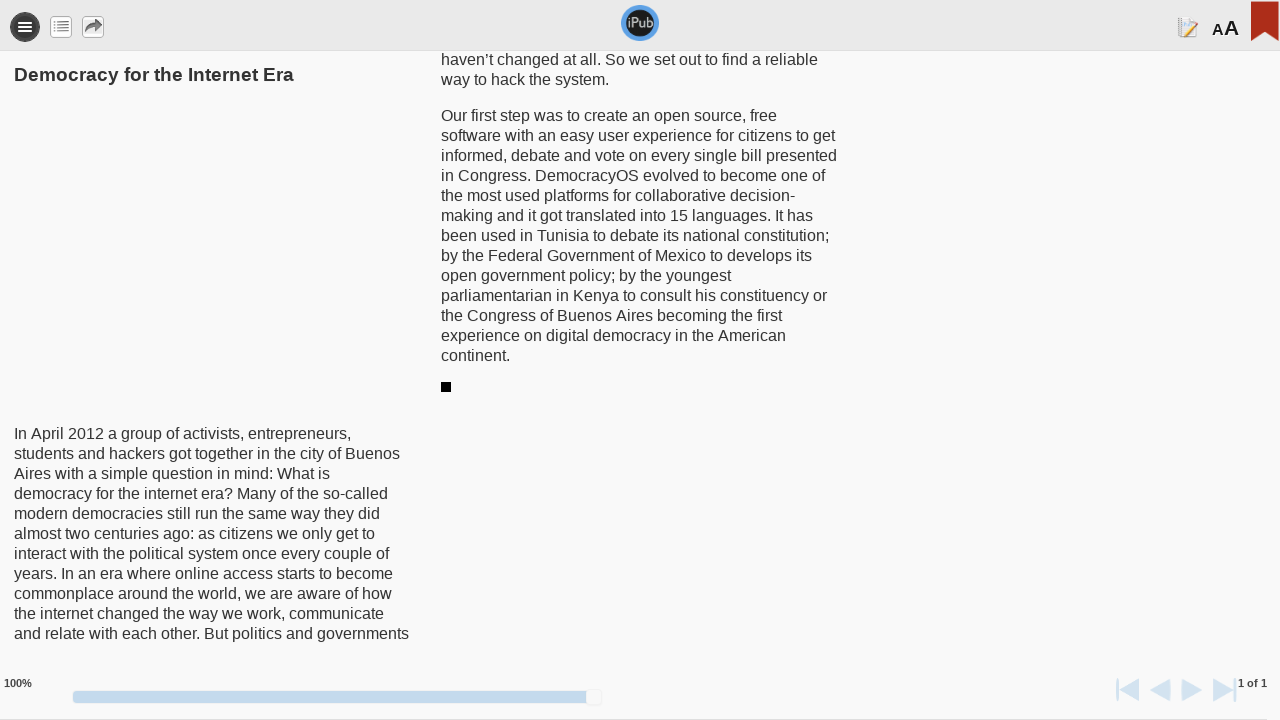

--- FILE ---
content_type: text/html;charset=UTF-8
request_url: https://openipub.com/?pub=DemocracyfortheInternetEra.html
body_size: 10514
content:
    

<!DOCTYPE html>
<meta charset=utf-8>
<html>

<head>
    <meta property="og:url"                content="http://OpeniPub.com/?pub=DemocracyfortheInternetEra.html" />
    <meta property="og:type"               content="article" />
    <meta property="og:image" content="http://openipub.com/images/democracy_os_cover.png" /> 
    <meta property="og:title" content="Democracy for the Internet Era" />
    <meta property="og:description" content="In April 2012 a group of activists, entrepreneurs, students and hackers got together in the city of Buenos Aires with a simple question in mind: What is democracy for the internet era? Many of the so-called modern democracies still run the same way they did almost two centuries ago: as citizens we only get to interact with the political system once every couple of years. In an era where online access starts to become commonplace around the world, we are aware of how the internet changed the way we work, communicate and relate with each other. But politics and governments haven’t changed at all. So we set out to find a reliable way to hack the system. 

Our first step was to create an open source, free software with an easy user experience for citizens to get informed, debate and vote on every single bill presented in Congress. DemocracyOS evolved to become one of the most used platforms for collaborative decision-making and it got translated into 15 languages. It has been used in Tunisia to debate its national constitution; by the Federal Government of Mexico to develops its open government policy; by the youngest parliamentarian in Kenya to consult his constituency or the Congress of Buenos Aires becoming the first experience on digital democracy in the American continent. " />      
	<meta http-equiv="Content-Type" content="text/html; charset=utf-8"/>
	<title>Open iPub - Democracy for the Internet Era</title> 
    <meta http-equiv="Cache-control" content="public">
    <!-- Always force latest IE rendering engine (even in intranet) & Chrome Frame -->
    <meta http-equiv="X-UA-Compatible" content="IE=edge,chrome=1"><script type="text/javascript" src="/cf_scripts/scripts/cfform.js"></script>
<script type="text/javascript" src="/cf_scripts/scripts/masks.js"></script>
    
    <meta name="apple-touch-fullscreen" content="yes">
    <meta name="mobile-web-app-capable" content="yes">
    <meta name="apple-mobile-web-app-capable" content="yes" />
    <meta name="apple-mobile-web-app-status-bar-style" content="black" />
    
	<meta name="viewport" content="width=device-width, initial-scale=1">
    <meta name="viewport" id="vp" content="initial-scale=1.0,user-scalable=no,maximum-scale=1,width=device-width" />
<!-- width=device-width causes the iPhone 5 to letterbox the app, so
	we want to exclude it for iPhone 5 to allow full screen apps -->
    <meta name="viewport" id="vp" content="initial-scale=1.0,user-scalable=no,maximum-scale=1" media="(device-height: 568px)" />
<!-- provide the splash screens for iPhone 5 and previous -->

    <meta name="google-translate-customization" content="a6de7a72b6924d-060affdf32183899-g06fff02350bde944-10"></meta>
  
    <link href="images/Default-568h@2x.png" rel="apple-touch-startup-image" media="(device-height: 568px)">
    <link href="images/Default-568h@2x.png" rel="apple-touch-startup-image" sizes="640x960" media="(device-height: 480px)">
    <link rel="icon" href="/favicon.png" />  
    <!--<meta name="viewport" content="initial-scale=1.0, maximum-scale=1.0, user-scalable=0">-->
	<link rel="apple-touch-icon" href="images/ipub_logo_57_57_black.png">
	<link rel="apple-touch-icon" sizes="72x72" href="images/ipub_logo_72_72_black.png">
	<link rel="apple-touch-icon" sizes="114x114" href="images/ipub_logo_114_114_black.png"> 
	<link rel="stylesheet" href="css/themes/default/jquery.mobile-1.4.4.min.css">
    <link href="css/ebook.css" rel="stylesheet" type="text/css"><!--[if lt IE 9]>
    <script src="http://html5shiv.googlecode.com/svn/trunk/html5.js"></script>
    <![endif]-->
<script src="js/jquery.js"></script>
<script src="js/jquery.cookie.js"></script>        
<script src="js/jquery.mobile-1.4.4.min.js"></script>
        
    
        
<script type="application/ld+json">
{
  "@context": "http://schema.org/",
  "@type": "Book",
  "name": "Democracy for the Internet Era",
  "author": "John Wilson",
  "image": "images/democracy_os_cover.png",
  "description": "In April 2012 a group of activists, entrepreneurs, students and hackers got together in the city of Buenos Aires with a simple question in mind: What is democracy for the internet era? Many of the so-called modern democracies still run the same way they did almost two centuries ago: as citizens we only get to interact with the political system once every couple of years. In an era where online access starts to become commonplace around the world, we are aware of how the internet changed the way we work, communicate and relate with each other. But politics and governments haven’t changed at all. So we set out to find a reliable way to hack the system. 

Our first step was to create an open source, free software with an easy user experience for citizens to get informed, debate and vote on every single bill presented in Congress. DemocracyOS evolved to become one of the most used platforms for collaborative decision-making and it got translated into 15 languages. It has been used in Tunisia to debate its national constitution; by the Federal Government of Mexico to develops its open government policy; by the youngest parliamentarian in Kenya to consult his constituency or the Congress of Buenos Aires becoming the first experience on digital democracy in the American continent. ",
  "URL": "https://openipub.com/?pub=DemocracyfortheInternetEra.html"
}

</script>        
         


    <script>
    $( document ).ready(function() {
		
		//$.mobile.loading( "show", {
		//  text: "Loading...",
		//  textVisible: true,
		//  html: ""
		//});
        
  

        
$( "#remember" ).bind( "click", tapHandler );
function tapHandler( event ){      

var loginid = $('#loginid').prop('value');    
var remember = $('#remember').prop('checked'); 
 
if (remember == true) { 
  
// set cookies to expire in 24 days
$.cookie('loginid', loginid, { expires: 24 });
$.cookie('remember', true, { expires: 24 });
} else {
   
// reset cookies
$.cookie('loginid', null);
$.cookie('remember', null);
}
}

var remember = $.cookie('remember');
if ( remember == 'true' ) {
var loginid = $.cookie('loginid');
// autofill the fields
$('#loginid').prop("value", loginid);
$('#remember').prop("checked", remember);    
}   
    
        
			
		//Important, this forms the paging to work while images load
		load();
        
       //get new people to subscribe
       //$( "#popupDialog3" ).popup( "open" ); 



           
	
	}); 
	
	</script>
        
        

    <script type="text/javascript" src="js/custom-jqm-mobileinit.js"></script>
        
       
    
    
    


 
    

<script type="text/javascript">




  var _gaq = _gaq || [];
  _gaq.push(['_setAccount', 'UA-32457601-1']);
  _gaq.push(['_setDomainName', 'openipub.com']);
  _gaq.push(['_trackPageview']);

  (function() {
    var ga = document.createElement('script'); ga.type = 'text/javascript'; ga.async = true;
    ga.src = ('https:' == document.location.protocol ? 'https://ssl' : 'http://www') + '.google-analytics.com/ga.js';
    var s = document.getElementsByTagName('script')[0]; s.parentNode.insertBefore(ga, s);
  })();


		    
</script>   
        
        

      
    

<script type="text/javascript">/* <![CDATA[ */
	if (window.ColdFusion) ColdFusion.required['first_name_sub']=true;
/* ]]> */</script>

<script type="text/javascript">/* <![CDATA[ */
	if (window.ColdFusion) ColdFusion.required['last_name_sub']=true;
/* ]]> */</script>

<script type="text/javascript">/* <![CDATA[ */
	if (window.ColdFusion) ColdFusion.required['email_sub']=true;
/* ]]> */</script>
<script type="text/javascript">
<!--
    _CF_checkform_sub = function(_CF_this)
    {
        //reset on submit
        _CF_error_exists = false;
        _CF_error_messages = new Array();
        _CF_error_fields = new Object();
        _CF_FirstErrorField = null;

        //form element first_name_sub required check
        if( !_CF_hasValue(_CF_this['first_name_sub'], "TEXT", false ) )
        {
            _CF_onError(_CF_this, "first_name_sub", _CF_this['first_name_sub'].value, "Your first name.");
            _CF_error_exists = true;
        }

        //form element last_name_sub required check
        if( !_CF_hasValue(_CF_this['last_name_sub'], "TEXT", false ) )
        {
            _CF_onError(_CF_this, "last_name_sub", _CF_this['last_name_sub'].value, "Your last name.");
            _CF_error_exists = true;
        }

        //form element email_sub required check
        if( _CF_hasValue(_CF_this['email_sub'], "TEXT", false ) )
        {
            //form element email_sub 'EMAIL' validation checks
            if (!_CF_checkEmail(_CF_this['email_sub'].value, true))
            {
                _CF_onError(_CF_this, "email_sub", _CF_this['email_sub'].value, "Please input your email.");
                _CF_error_exists = true;
            }

        }else {
            _CF_onError(_CF_this, "email_sub", _CF_this['email_sub'].value, "Please input your email.");
            _CF_error_exists = true;
        }


        //display error messages and return success
        if( _CF_error_exists )
        {
            if( _CF_error_messages.length > 0 )
            {
                // show alert() message
                _CF_onErrorAlert(_CF_error_messages);
                // set focus to first form error, if the field supports js focus().
                if( _CF_this[_CF_FirstErrorField].type == "text" )
                { _CF_this[_CF_FirstErrorField].focus(); }

            }
            return false;
        }else {
            return true;
        }
    }
//-->
</script>
</head>
<body onLoad="load();" onResize="reload();">
<div id="preloader">
	<img src="images/notebook.png" width="1" height="1" />
	<img src="images/ipub_header_logo_100px.png" width="1" height="1" />
    <img src="images/bookmark_black_trans.png" width="1" height="1" />
    <img src="images/toc_icon_30px.png" width="1" height="1" />
    <img src="images/last-page-icon.png"  height="1"  width="1">
    <img src="images/first-page-icon.png"  height="1"  width="1">
    <img src="images/previous-page-icon.png"  height="1"  width="1">
    <img src="images/next-page-icon.png"  height="1"  width="1">
</div>


<div data-role="page" id="pub">

 
<div data-role="popup" id="popupDialog3" data-theme="a" style="max-width:400px;" class="ui-corner-all ui-popup ui-body-a ui-overlay-shadow">
			<div data-role="header" data-theme="a" class="ui-corner-top ui-header ui-bar-a" role="banner">
				<h1 class="ui-title" role="heading" aria-level="1">Subscribe</h1>
			</div>
			<div role="main" class="ui-corner-bottom ui-content">
				<h3 class="ui-title">Do you want to subscribe?</h3>
				<p>Subscribe today.</p>
				<a href="#" data-role="button" data-inline="true" data-rel="back" data-theme="a" data-mini="true" class="ui-link ui-btn ui-btn-a ui-btn-inline ui-shadow ui-corner-all" role="button">Cancel</a>
				<a href="#" data-role="button" data-inline="true" data-mini="true" data-rel="back" data-transition="flow" data-theme="b" class="ui-link ui-btn ui-btn-b ui-btn-inline ui-shadow ui-corner-all" role="button">Subscribe</a>
			</div>
		</div>  
    
        <div data-role="popup" id="popupSearchPanel" data-corners="false" data-theme="c">
        <ul data-role="listview">
            <li  style="padding: 1px 6px 1px 6px;">
                <form>
                <input id="filterTable-input" name="filterTable-input" data-type="search" data-mini="true" data-inline="true" class="noshadow field" placeholder="Filter.."  autofocus>
                </form>    
            </li>    


        

        
            
    

    
         </div>
         





    
<div data-role="popup" id="popupShare" data-overlay-theme="b" data-role="collapsible-set" data-collapsed-icon="arrow-r" data-expanded-icon="arrow-d">


				<ul data-role="listview" data-inset="true" data-mini="true" data-theme="b">
                <li><a href="mailto:?Subject=Read%20This%20on%20Open%20iPub&Body=Check%20this%20out%20-%20http%3A%2F%2FOpeniPub.com%2F%3Fpub=DemocracyfortheInternetEra.html" title="Share with Email">Share with Email</a></li>
                
					
                    <li>Share<br />
                    <textarea name="shareurlfile" id="shareurlfile" cols="15" rows="1" style="width: 250px; height: 100px;" onClick="SelectAll('shareurlfile');">http://openipub.com/?pub=DemocracyfortheInternetEra.html&amp;ipub=-1&amp;ipubid=-1&amp;news=-1&amp;url=</textarea>
                    </li>                    
                    </ul>


                               
</div>

       <div data-role="popup" id="popupPanel" data-corners="false" data-theme="d" data-shadow="false" data-tolerance="0,0" style="margin: 0 0 0 0; padding: 4px 4px 4px 4px;">    
                <button data-theme="d" data-mini="true" data-inline="true" id="font_size_increase_button"><img src="images/toolbar_spacer.png" height="30" border="0"><img id="font_size_increase_image1" src="images/font_size_increase.png" height="30" border="0"><img src="images/toolbar_spacer.png" height="30" border="0"></button>
                <button data-theme="d" data-mini="true" data-inline="true"  id="font_size_decrease_button"><img src="images/toolbar_spacer.png" height="30" border="0"><img id="font_size_decrease_image1" src="images/font_size_decrease.png" height="30" border="0"><img src="images/toolbar_spacer.png" height="30" border="0"></button>
                <button data-theme="d" data-mini="true" id="font_change_button">Toggle Font Family</button>
                <button data-theme="d" data-mini="true" id="night_mode_button">Toggle Night Mode</button>
 
                <div id="page_status" style="background-color: white; margin: 8px 8px 8px 8px; 
                	padding: 4px 4px 4px 4px; border-radius: 6px; font-size: 0.8em;">
                    <div id="device_pages"  data-theme="d">Number of Pages...</div>
                    <div id="device_width"  data-theme="d">Screen Width...</div>
                    <div id="device_height" data-theme="d">Screen Height...</div>     
                               
         		</div>
        </div>
        
       <div data-role="popup" id="popupBookmark" data-corners="false" data-theme="d" data-shadow="false" data-tolerance="0,0" style="margin: 0 0 0 0; padding: 4px 4px 4px 4px;">
<div id="page_status" style="background-color: white; margin: 8px 8px 8px 8px; 
                	padding: 4px 4px 4px 4px; border-radius: 6px; font-size: 0.8em;">           
<h2>Bookmarked!</h2>
<p>When you open this pub again using this browser, you'll be returned to this page. When you move to the next page the bookmark will be moved to that page (if you move back the bookmark will remain on the furthest page to which you've read). By touching the bookmark you can set the bookmark to whichever page you are on.</p>  
<p>More bookmark features coming soon.</p>    
           </div>    
           
        </div>     
        
       <div data-role="popup" id="popupNotes" data-corners="false" data-theme="d" data-shadow="false" data-tolerance="0,0" style="margin: 0 0 0 0; padding: 4px 4px 4px 4px;">

           

        <a href="#login" data-mini="true" data-rel="dialog" data-transition="pop" id="addpub" title="Login" style="text-decoration: none;">
<button data-theme="d" data-mini="true" id="login_button">Login</button></a>
<div id="page_status" style="background-color: white; margin: 8px 8px 8px 8px; 
                	padding: 4px 4px 4px 4px; border-radius: 6px; font-size: 0.8em;">        
    <h3>Add Notes to this Pub...</h3>
    <p><textarea name="addnotetext1" id="addnotetext1" cols="15" rows="1" style="width: 170px; height: 100px;" disabled></textarea></p>                           
<p>You must login to publish and add your own notes. Eventually you will be able to see others contributions if they make them public.</p>  
<p>More notes features coming soon.</p> 
                            
                                
                                    
  
  
           </div>    
           
        </div>             
        

<div data-role="popup" id="popupMenuPanel" data-theme="c" style="width: 300px;" >
        		
				<ul data-role="listview" data-inset="true" data-mini="true" style="width:300px;" data-theme="b">
                <li data-role="list-divider" role="heading" data-icon="home" class="ui-li ui-li-divider ui-bar-d">OpeniPub Free eBook<br /><h1>Title: Democracy for the Internet Era</h1>
                    <h2>Author: John Wilson</h2></li>
            
                	<li><a href="./welcome/" data-rel="page" data-ajax="false" id="backhome" data-transition="flip" title="Home">Welcome</a></li>
						
                    <li><a href="?pub=cover_all.cfm&edition=2026-01-15" data-ajax="false"><strong>Library</strong></a></li>   
            <li data-role="list-divider" role="heading" data-icon="home" class="ui-li ui-li-divider ui-bar-d">Categories</li>                        
             <li ><a href="./?pub=cover_all.cfm"  data-ajax="false" class="ui-link-inherit">All</a></li>
             <li ><a href="./?pub=cover_classic.cfm"  data-ajax="false" class="ui-link-inherit">Important</a></li>  
             <li ><a href="./?pub=cover_popular.cfm"  data-ajax="false" class="ui-link-inherit">Popular</a></li>      
             <li ><a href="./?pub=cover.cfm"  data-ajax="false" class="ui-link-inherit">Recent</a></li>           
                <li data-role="list-divider" role="heading" data-icon="home" class="ui-li ui-li-divider ui-bar-d">More...</li> 
                   
                    <li><a href="#subscribe" data-rel="dialog" data-transition="pop" id="subscribe_menu" title="Subscribe">Subscribe - it's free!</a></li>
			
                     <li><a href="./?pub=about.html" data-rel="page" data-ajax="false" id="aboutitem" data-transition="flip" title="About">About</a></li>
                        
                     
					
                    
                    
                    
                    <li><a href="#login" data-rel="dialog" data-transition="pop" id="addpub_menu" data-transition="flip" title="Login to Publish">Login</a></li>
                    
                    
					
                                    
				</ul>
               
             
		</div>        
        
        
        <div data-role="popup" id="popupPrefs" data-overlay-theme="b" style="width: 300px;" >
        		
				<ul data-role="listview" data-inset="true" data-mini="true" style="width:300px;" data-theme="b">
                <li data-role="list-divider" role="heading" data-icon="home" class="ui-li ui-li-divider ui-bar-d">Open iPub v4.1.4.5 a service of<br />World Peace Communications</li>
                	
                    
                	<li><a href="./welcome/" data-rel="page" data-ajax="false" id="backhome" data-transition="flip" title="Home">Welcome</a></li>
						
                    <li><a href="?pub=cover_all.cfm&edition=2026-01-15" data-ajax="false"><strong>Start Reading</strong></a></li>
            <li data-role="list-divider" role="heading" data-icon="home" class="ui-li ui-li-divider ui-bar-d">Categories</li>                        
             <li ><a href="./?pub=cover_all.cfm"  data-ajax="false" class="ui-link-inherit">All</a></li>
             <li ><a href="./?pub=cover_classic.cfm"  data-ajax="false" class="ui-link-inherit">Important</a></li>  
             <li ><a href="./?pub=cover_popular.cfm"  data-ajax="false" class="ui-link-inherit">Popular</a></li>      
             <li ><a href="./?pub=cover.cfm"  data-ajax="false" class="ui-link-inherit">Recent</a></li>  

                <li data-role="list-divider" role="heading" data-icon="home" class="ui-li ui-li-divider ui-bar-d">More...</li> 
                   
                    <li><a href="#subscribe" data-rel="dialog" data-transition="pop" id="subscribe_menu" title="Subscribe">Subscribe - it's free!</a></li>
			
                     <li><a href="./?pub=about.html" data-rel="page" data-ajax="false" id="aboutitem" data-transition="flip" title="About">About</a></li>
                        
                     
					
                    
                    
                    
                    <li><a href="#login" data-rel="dialog" data-transition="pop" id="addpub_menu" data-transition="flip" title="Login to Publish">Login</a></li>
                    
                    
					
                                    
				</ul>
               
             
		</div>

    <div data-role="header" id="mainheadertop" class="mainheadertop" data-position="fixed" 
         data-fullscreen="true">
            <div class="ui-grid-b">
                <div class="ui-block-a" align="left">
                <table cellpadding="0" cellspacing="0">
                <tr>
                <td>
                    <a  href="#popupMenuPanel" id="ipub_menu_icon_button" data-rel="popup" data-transition="pop" title="Open iPub Sign Up and Login">   
                        <img src="images/toolbar_spacer.png" height="30" width="6" border="0"></a>
    				<a href="#popupMenuPanel" data-rel="popup" data-display="pop" data-rel="popup" data-icon="bars" data-iconpos="notext" class="ui-btn ui-icon-bars ui-btn-icon-notext ui-corner-all ui-btn-b" data-corners="true" data-shadow="true" data-iconshadow="true" data-wrapperels="span" title="Menu" id="newpopupsearch"> 
                    <span class="ui-btn-inner ui-btn-corner-all  ui-btn-b"><span class="ui-btn-text">Menu</span>
                    <span class="ui-icon ui-icon-bars ui-icon-shadow  ui-btn-b">&nbsp;</span></span></a>  
                        
                        
                        
                </td>
                <td>         	
                    <a href="#popupSearchPanel" data-rel="popup" data-display="pop"><img src="images/toolbar_spacer.png" height="30" width="10" border="0"></a><a href="#toc" id="toc_button_a" title="Table of Contents"><img id="toc_button" src="images/toc_icon_30px.png" height="22" border="0"><img src="images/toolbar_spacer.png" height="30" width="5" border="0"></a><a href="#popupShare" data-rel="popup" data-transition="pop" id="share_button_a" title="Share" data-rel="back" ><img src="images/toolbar_spacer.png" height="30" width="5" border="0"><img id="share_button" src="images/upload_icon_30px.png" height="22" border="0"> </a>
                    </td>
                    </tr>
                    </table>
                </div>     
                <div class="ui-block-b" align="center">
                    <a  href="#popupPrefs" id="ipub_icon_button" data-rel="popup" data-transition="pop" title="Open iPub Sign Up and Login"><img src="images/ipub_header_logo_100px.png" alt="Open iPub" border="0" height="36" style="padding-top: 4px;" /></a>
                </div>
                <div class="ui-block-c" align="right">
                <table cellpadding="0" cellspacing="0">
                <tr>
                <td>
                            <a href="#popupNotes" id="notes_button" title="Notes" data-rel="popup" data-transition="slide"  data-position-to="window">
                                
                                <img id="compose" src="images/notebook.png" height="22" border="0" style="padding-right: 5px; padding-top: 12px;" ></a>
                    </td>
                    <td style="padding-top: 8px;">
                    <a href="#popupPanel" data-rel="popup" data-transition="slide"  data-position-to="window" id="font_size_decrease_button_tool" title="Decrease Font Size" style=" text-decoration: none;"><span style="color: black; font-size: 1.0em; text-shadow: 1px 1px white; padding-left: 8px;">A</span></a><a href="#popupPanel" data-rel="popup" data-transition="slide" data-position-to="window" id="font_size_increase_button_tool" title="Increase Font Size" style=" text-decoration: none;"><span style="color: black; font-size: 1.3em; text-shadow: 1px 1px white; padding-right: 12px;">A</span></a>
                    </td>
                    <td>
                    <a href="#popupBookmark" id="bookmark_button" title="Bookmark this Page" data-rel="popup" data-transition="slide"  data-position-to="window"><img id="bookmark_image" src="images/bookmark_black_trans.png" height="40" border="0" ></a>
                    </td>
                    </tr>
                    </table>
                </div>
            </div> 
            


  


  
              
            


            </div> 

   <a href="" onclick="gotopreviouspage();" title="Go To Previous Page"><div id="previous"><div align="left" style="vertical-align:middle; width:10px; padding-top: 200px;"></div></div></a> 
   <a href="" onclick="gotonextpage();" title="Go To Next Page"><div id="next"><div align="right" style="vertical-align:middle; width:10px; padding-top: 200px;"></div></div> </a>

   

    
    <div data-role="content" align="left" id="scrollcontainer" >
        
      
    <div data-role="content" id="scroller" role="main" scroll="no" style="padding: 0 0 0 0;" >
    
      
    
    

	<h1><a class="ui-link" id="toc" name="toc"></a>Democracy for the Internet Era</h1>

<p><iframe allowfullscreen="" frameborder="0" height="300" src="https://www.youtube.com/embed/NXfYNdapq3Q" width="100%"></iframe></p>

<p>In April 2012 a group of activists, entrepreneurs, students and hackers got together in the city of Buenos Aires with a simple question in mind: What is democracy for the internet era? Many of the so-called modern democracies still run the same way they did almost two centuries ago: as citizens we only get to interact with the political system once every couple of years. In an era where online access starts to become commonplace around the world, we are aware of how the internet changed the way we work, communicate and relate with each other. But politics and governments haven&rsquo;t changed at all. So we set out to find a reliable way to hack the system.&nbsp;</p>

<p>Our first step was to create an open source, free software with an easy user experience for citizens to get informed, debate and vote on every single bill presented in Congress. DemocracyOS evolved to become one of the most used platforms for collaborative decision-making and it got translated into 15 languages. It has been used in Tunisia to debate its national constitution; by the Federal Government of Mexico to develops its open government policy; by the youngest parliamentarian in Kenya to consult his constituency or the Congress of Buenos Aires becoming the first experience on digital democracy in the American continent.&nbsp;</p>

<div style="display:block; width:10px; height:10px; background-color:black;">
<p>&nbsp;</p>
</div>



        

	</div> 

    
    </div> 

	

	
    <div data-role="footer" id="mainfooter" data-position="fixed" data-fullscreen="true" class="footer-docs" style="background-color:transparent; border-top:hidden;">
    
    		<div class="ui-grid-a" style="padding-left: 4px;">
                <div class="ui-block-a" align="left" style="width: 48%; ">
                    <div id="page_percent" style="float: left; font-size: 0.8em;"></div>            
                    <label for="slider-0" class="ui-hidden-accessible">Input slider:</label>
                    <input type="range" name="slider-0" id="slider-0" value="0" min="0" max="100" data-highlight="true" data-mini="true" data-inline="true" align="left" disabled /> 
                </div>
                <div class="ui-block-b" align="right" style="width: 52%;">
                    <div id="page_nums" style="float:right; font-size: 0.8em;"></div><div style="float:right;"><a href="" onclick="gotopage(1);" title="First Page"><img src="images/first-page-icon.png"  height="28" width="28" style="margin-top: 0;"></a>&nbsp;<a href="" onclick="gotopreviouspage();" title="Previous Page"><img src="images/previous-page-icon.png"  height="28" width="28" style="margin-top: 0;" ></a>&nbsp;<a href="" onclick="gotonextpage();" title="Next Page"><img src="images/next-page-icon.png"  height="28" width="28" style="margin-top: 0;"></a>&nbsp;<a href="" onclick="gotopage(global_total_page);" title="Last Page"><img src="images/last-page-icon.png"  height="28"  width="28" style="margin-top: 0;"></a></div>
            	</div> 
             </div>     
			</div>     
    
	</div><!-- /footer -->
</div><!-- /page -->

<div data-role="page" id="login">

	<div data-role="header" data-position="fixed" class="mainheadertop">
		<h1>Login</h1>
	</div><!-- /header -->

	<div data-role="content"  data-theme="a">

    <form id="form1" name="form1" method="post" action="./" enctype="multipart/form-data" data-ajax="false">
        <label class="grey" for="log" style="color:#999">User ID (email address):</label>
        <input type="email" class="form-control" name="inputEmail" id="inputEmail" />

        <label class="grey" for="pwd" style="color:#999">Password:</label>
        <input input type="password" class="form-control" name="inputPassword" id="inputPassword" aria-describedby="emailHelp"
                           placeholder="Password" required  />
        <input type="checkbox" name="remember" id="remember" />
        <label for="remember">Remember me</label>
          
        <button type="submit" name="submitLogin" class="btn btn-warning">Submit</button>
    </form>
       
   <p style="font-size:.6em; text-shadow:none; font-style:normal; ">Please read our <a href="./?pub=termsofservice.html" data-ajax="false">Terms of Service</a> which you agree to by using our services.</p>
	
	</div>
    
    	<div data-role="footer" name="loginfooter" id="loginfooter" class="footer-docs" data-position="fixed" style="height: 35px;">
            <div class="ui-grid-b">
                <div class="ui-block-a" align="left">
                </div>
                <div class="ui-block-b" align="center">
                    <p style="font-size: .60em;">Need help? <a href="mailto:info@openipub.com">info@openipub.com</a></p>
                </div>
                <div class="ui-block-c" align="right">    
                </div>
            </div> 
		</div>
</div><!-- /page login -->

<!-- Start of second page: #three -->
<div data-role="page" id="embedfile">

	<div data-role="header" data-position="fixed" class="mainheadertop">
		<h1>Share Embed</h1>
	</div><!-- /header -->

	<div data-role="content" data-theme="a">
	

	</div>
    
    <div data-role="footer" name="loginfooter" id="loginfooter" class="footer-docs" data-position="fixed" style="height: 35px;">
        <div class="ui-grid-b">
            <div class="ui-block-a" align="left">
            </div>
            <div class="ui-block-b" align="center">
                <p style="font-size: .60em;">Need help? <a href="mailto:info@openipub.com">info@openipub.com</a></p>
            </div>
            <div class="ui-block-c" align="right">
            </div>
        </div> 
    </div>
	
</div>

<!-- /page embedfile -->

<!-- Start of second page: #signup -->
<div data-role="page" id="signup">

	<div data-role="header" data-position="fixed" class="mainheadertop">
		<h1>Sign Up</h1>
	</div><!-- /header -->

	<div data-role="content" data-theme="a">
    
        <form id="form2" name="form2" method="post" action="register_process.cfm?pub=DemocracyfortheInternetEra.html" enctype="multipart/form-data" data-ajax="false" >
            <label class="grey" for="first_name" data-mini="true" data-inline="true" style="color:#999">First Name:</label>
            <input name="first_name" type="text" value=""  maxlength="256" data-mini="true" data-inline="true"     
            message="Your first name."    
                />
            <label class="grey" for="last_name" data-mini="true" data-inline="true" style="color:#999">Last Name:</label>
            <input name="last_name" type="text" value="" maxlength="256"  data-mini="true" data-inline="true"     
            message="Your last name."      
                />    
            <label class="grey" for="email" style="color:#999">User ID (email address):</label>
            <input name="email" type="text" value="" size="15" maxlength="256" autocorrect="off" data-mini="true"
                validateat="onBlur"
            validate="email" 
            message="Please use your email address to create your login id."      
                />
            <label class="grey" for="pwd" style="color:#999">Password:</label>  
            <input name="password" type="password" value="" size="15" maxlength="20" data-mini="true">
            <input type="hidden" name="MM_InsertRecord5" value="signupregistration" /><input name="signmeup" type="submit" value="Join" data-mini="true" data-theme="b" />
            <input type="hidden" name="gotopage" value="publish" />  
        </form>

        
    <p style="font-size:.6em; text-shadow:none; font-style:normal; ">Please read our <a href="./?pub=termsofservice.html" data-ajax="false">Terms of Service</a> which you agree to by using our services.</p>
    
    		
	</div>
    
    <div data-role="footer" name="loginfooter" id="loginfooter" class="footer-docs" data-position="fixed" style="height: 35px;">
        <div class="ui-grid-b">
            <div class="ui-block-a" align="left">
            </div>
            <div class="ui-block-b" align="center">
                <p style="font-size: .60em;">Need help? <a href="mailto:info@openipub.com">info@openipub.com</a></p>
            </div>
            <div class="ui-block-c" align="right">
            </div>
        </div> 
    </div>
	
</div>

<!-- /page signup -->





    



<!-- Start of second page: #upload -->


<div data-role="page" id="subscribe">

	<div data-role="header" data-position="fixed" class="mainheadertop">
		<h1>Subscribe</h1>
	</div><!-- /header -->

	<div data-role="content" data-theme="a">
    
        <form name="form_sub" id="form_sub" action="subscribe_process.cfm?pub=<cfoutput>DemocracyfortheInternetEra.html</cfoutput>" method="post" data-ajax="false" enctype="multipart/form-data" onsubmit="return _CF_checkform_sub(this)">
            <label class="grey" for="first_name_sub" data-mini="true" data-inline="true" style="color:#999">First Name:</label>
            <input name="first_name_sub" id="first_name_sub"  type="text" maxlength="256"  data-mini="true"  data-inline="true"  />
            <label class="grey" for="last_name_sub" data-mini="true" data-inline="true" style="color:#999">Last Name:</label>
            <input name="last_name_sub" id="last_name_sub"  type="text" maxlength="256"  data-mini="true"  data-inline="true"  />    
            <label class="grey" for="email_sub" style="color:#999">E-mail:</label>
            <input name="email_sub" id="email_sub"  type="text" maxlength="256"  autocorrect="off"  data-mini="true"  size="15"  /> <input name="MM_InsertRecord5_sub" type="hidden" value="subscriberegistration" id="MM_InsertRecord5_sub"  /><input name="subscribe" type="submit" value="Subscribe" data-mini="true" data-theme="b" />
            <input type="hidden" name="gotopage" value="subscribe" />  
        </form>


        
    <p style="font-size:.6em; text-shadow:none; font-style:normal; ">Please read our <a href="./?pub=termsofservice.html" data-ajax="false">Terms of Service</a> which you agree to by using our services.</p>
    
    		
	</div>
    
    <div data-role="footer" name="loginfooter" id="loginfooter" class="footer-docs" data-position="fixed" style="height: 35px;">
        <div class="ui-grid-b">
            <div class="ui-block-a" align="left">
            </div>
            <div class="ui-block-b" align="center">
                <p style="font-size: .60em;">Need help? <a href="mailto:info@openipub.com">info@openipub.com</a></p>
            </div>
            <div class="ui-block-c" align="right">
            </div>
        </div> 
    </div>
	
</div>
               

</body>
</html>

--- FILE ---
content_type: text/css
request_url: https://openipub.com/css/ebook.css
body_size: 4449
content:
@charset "UTF-8";
/* CSS Document */

@media screen {
	div#preloader {
		position: absolute;
		left: -9999px;
		top:  -9999px;
		}
	div#preloader img {
		display: block;
		}
	}
@media print {
	div#preloader, 
	div#preloader img {
		visibility: hidden;
		display: none;
		}
	}

.noshadow {
    -moz-box-shadow: none !important;
    -webkit-box-shadow: none !important;
    box-shadow: none !important;
}

.ui-focus {
 -moz-box-shadow: none !important;
 -webkit-box-shadow: none !important;
 box-shadow: none !important;
}


 .ui-listview .ui-li-has-thumb>.ui-btn>img:first-child, .ui-listview .ui-li-has-thumb .ui-li-thumb {
max-height: 7.5em;
max-width: 6.0em;
}


#ipublogo_side {
width: 100px;
height: 100px;
max-height: 5.0em;
max-width: 5.0em;	
}

p, ol, li {
	font-family: Helvetica Neue, Helvetica, Arial, Helvetica, sans-serif;
	font-size: 1.0em;
	line-height: 1.3em;
	border: 0;

}

h1 {
	font-size: 1.2em;	
}

.cover_head {
	line-height: 1em;	
	font-size: 1.2em;
}

.article_summary {
	font-size: 0.9em;
}

pre {
	margin: 0 0 0 0;
	padding: 0 4px 0 4px;
	white-space:normal;
	
}

img.fullscreen {
    max-height: 100%;
    max-width: 100%;
}   

input.ui-slider-input {
    display:none !important;
}

.caption {
	font-size: 0.9em;
	font-style:italic;
	font-weight:bold;

}

.listing {
    max-height: 7em;
	float: left; 
	display: block;
	break-inside: avoid-column;
	break-after: avoid-column; 
	column-break-inside: avoid;
	-webkit-column-break-inside: avoid;
	-ms-column-break-inside: avoid-column;
	-moz-column-break-inside: avoid;
	-o-column-break-inside: avoid;
	width: 100%; 
	margin-top: 0;
	border-bottom: 1px solid 		#bbb /*{d-bup-border}*/;
	background: 			#fff /*{d-bup-background-color}*/;
	font-weight: bold;
	color: 					#333 /*{d-bup-color}*/;
	text-shadow: 0 /*{d-bup-shadow-x}*/ 1px /*{d-bup-shadow-y}*/ 0 /*{d-bup-shadow-radius}*/ #fff /*{d-bup-shadow-color}*/;
	background-image: -webkit-gradient(linear, left top, left bottom, from( #fafafa), to( #f6f6f6 /*{d-bup-background-end}*/)); /* Saf4+, Chrome */
	background-image: -webkit-linear-gradient( #fafafa /*{d-bup-background-start}*/, #f6f6f6 /*{d-bup-background-end}*/); /* Chrome 10+, Saf5.1+ */
	background-image:    -moz-linear-gradient( #fafafa /*{d-bup-background-start}*/, #f6f6f6 /*{d-bup-background-end}*/); /* FF3.6 */
	background-image:     -ms-linear-gradient( #fafafa /*{d-bup-background-start}*/, #f6f6f6 /*{d-bup-background-end}*/); /* IE10 */
	background-image:      -o-linear-gradient( #fafafa /*{d-bup-background-start}*/, #f6f6f6 /*{d-bup-background-end}*/); /* Opera 11.10+ */
	background-image:         linear-gradient( #fafafa /*{d-bup-background-start}*/, #f6f6f6 /*{d-bup-background-end}*/);

}

.column_break {
	column-break-after: always;
	break-after: avoid-column;
	-webkit-column-break-after: always;
	-moz-column-break-after: always;
	-ms-column-break-after: always;
	-o-column-break-after: always;
}	

.listing_inner {
	margin: 0;
	padding: 0 0 0 0;
}

.listing_inner_text {
	margin: 0;
	padding: 2px 8px 8px 0;
}

.listinghead {
	color:#000;
	font-size: 1.0em;
	line-height: 1.5em;
	text-overflow: ellipsis;
	overflow: hidden;
	white-space: nowrap;
	margin: 0 0 0 0;
	padding: 2px 0 4px 0;	
}

.listingdescription1 {
	text-shadow:none;
	font-style:normal;
	color:#000;
	font-size:0.78em;
	line-height: 1.2em;
}
.summary {
    font-size: 0.8em;
    
}

.fos { 
	font-style:normal;
	font-weight:normal;
	text-shadow:none;
	height: 2.8em;
	font-size:0.78em; 
	line-height: 1.3em;
	overflow: hidden; }
	
.sum {
	padding: 0 10px 10px 10px;
    top: 50%;
    left: 50%;
    width:30em;
    height:30em;
    margin-top: -15em; /*set to a negative number 1/2 of your height*/
    margin-left: -15em; /*set to a negative number 1/2 of your width*/
    border: 1px solid #ccc;
    background-color: #f3f3f3;
    position:fixed;
	display: none;
	z-index: 999;
}	

.css3button {
	display: inline-block;
	color: white;
	font-weight:bold;
	outline: none;
	cursor: pointer;
	text-align: center;
	text-decoration: none;
	font: 14px/100% Arial, Helvetica, sans-serif;
	padding: .5em 1em .55em;
	text-shadow: 0 1px 1px rgba(0,0,0,.3);
	-webkit-border-radius: .5em; 
	-moz-border-radius: .5em;
	border-radius: .5em;
	-webkit-box-shadow: 0 1px 2px rgba(0,0,0,.2);
	-moz-box-shadow: 0 1px 2px rgba(0,0,0,.2);
	box-shadow: 0 1px 2px rgba(0,0,0,.2);
}

.ui-listview-filter {
	width: 318px;
	height: 45px;
	margin-top: 0px;
	margin-left: 1px;
	margin-bottom: 0;
	padding: 0 0 0 0;
}

.title {
	font-size: 4em;
}

#popupPanel-popup {
    right: 0 !important;
    left: auto !important;
}
#popupPanel {
    width: 200px;
    border: 1px solid #000;
    border-right: none;
    background: rgba(0,0,0,.5);

}

#popupBookmark-popup {
    right: 0 !important;
    left: auto !important;
}

#popupBookmark {
    width: 200px;
    border: 1px solid #000;
    border-right: none;
    background: rgba(0,0,0,.5);

}

#popupNotes-popup {
    right: 0 !important;
    left: auto !important;
}
#popupNotes {
    width: 200px;
    border: 1px solid #000;
    border-right: none;
    background: rgba(0,0,0,.5);

}

#popupSearchPanel-popup {
    left: 0 !important;
    top: 0 !important;
/* remove this for now so search is only at top    
	height: 100% !important;
    */
}

#popupSearchPanel {
    top: 0;
	overflow:auto;
	-webkit-overflow-scrolling: touch;
	-ms-overflow:auto;
	-ms-overflow-x: hidden;
	-ms-overflow-y: hidden;		
	display:block;
    width: 200px;
    border: 1px solid #000;
    border-left: none;
    background: rgba(0,0,0,0);
//*    margin: 0 0;  */
	
}

#popupSearchPanelinside {
	
}

#popupSearchPanel .ui-btn {
//*    margin: 0 0; *//
}

#popupMenuPanel-popup {
    left: 0 !important;
    top: 0 !important;
/* remove this for now so search is only at top    
	height: 100% !important;
    */
}

#popupMenuPanel {
    top: 0;
	overflow:auto;
	-webkit-overflow-scrolling: touch;
	-ms-overflow:auto;
	-ms-overflow-x: hidden;
	-ms-overflow-y: hidden;		
	display:block;
    width: 200px;
    border: 1px solid #000;
    border-left: none;
    background: rgba(0,0,0,0);
//*    margin: 0 0;  */
	
}

#popupMenuPanelinside {
	
}

#popupMenuPanel .ui-btn {
//*    margin: 0 0; *//
}

#searchscroller {

//*	overflow-x: hidden;  *//
//*	overflow-y: hidden;  *//
	padding: 0 0 0 0;
	margin: 0 0 0 0; 
	float: left; 
	width: 100%;

}	


#publish_toolbar {
display: block; position: absolute; float:left; left: 0px;  width: 30; height: 90%; margin: 0 0 0 0; padding: 40px 0 0 0; z-index: 500; vertical-align:middle; text-align:center;
}


#previous {
display: block; position: absolute; float:left; left: 0px;  width: 30; height: 90%; margin: 0 0 0 0; padding: 40px 0 0 0; z-index: 500; vertical-align:middle; text-align:center;
}

#next {
display: block; position: absolute; float:right; right: 0px; width: 30; height: 90%; margin: 0 0 0 0; padding: 40px 0 0 0; z-index: 500; vertical-align:middle; text-align:center; 
}

#css3button {
	display: inline-block;
	color: white;
	outline: none;
	cursor: pointer;
	text-align: center;
	text-decoration: none;
	font: 11px/100% Arial, Helvetica, sans-serif;
	margin-top: 1.2em;
	padding: .5em 1em .55em;
	text-shadow: 0 1px 1px rgba(0,0,0,.3);
	-webkit-border-radius: .5em; 
	-moz-border-radius: .5em;
	border-radius: .5em;
	-webkit-box-shadow: 0 1px 2px rgba(0,0,0,.2);
	-moz-box-shadow: 0 1px 2px rgba(0,0,0,.2);
	box-shadow: 0 1px 2px rgba(0,0,0,.2);
}

.css3button hover {
	text-decoration:underline;
}

#css3button hover {
	text-decoration:underline;
}

/* blue */
.blue {
    color: #d9eef7;
    border: solid 1px #0076a3;
    background: #0095cd;
    background: -webkit-gradient(linear, left top, left bottom, from(#00adee), to(#0078a5));
    background: -moz-linear-gradient(top,  #00adee,  #0078a5);
    filter:  progid:DXImageTransform.Microsoft.gradient(startColorstr='#00adee', endColorstr='#0078a5');
}
.blue:hover {
    background: #007ead;
    background: -webkit-gradient(linear, left top, left bottom, from(#0095cc), to(#00678e));
    background: -moz-linear-gradient(top,  #0095cc,  #00678e);
    filter:  progid:DXImageTransform.Microsoft.gradient(startColorstr='#0095cc', endColorstr='#00678e');
}
.blue:active {
    color: #80bed6;
    background: -webkit-gradient(linear, left top, left bottom, from(#0078a5), to(#00adee));
    background: -moz-linear-gradient(top,  #0078a5,  #00adee);
    filter:  progid:DXImageTransform.Microsoft.gradient(startColorstr='#0078a5', endColorstr='#00adee');
}

/* gray */
.gray {
    color: #e9e9e9;
    border: solid 1px #555;
    background: #6e6e6e;
    background: -webkit-gradient(linear, left top, left bottom, from(#888), to(#575757));
    background: -moz-linear-gradient(top,  #888,  #575757);
    filter:  progid:DXImageTransform.Microsoft.gradient(startColorstr='#888888', endColorstr='#575757');
}
.gray:hover {
    background: #616161;
    background: -webkit-gradient(linear, left top, left bottom, from(#757575), to(#4b4b4b));
    background: -moz-linear-gradient(top,  #757575,  #4b4b4b);
    filter:  progid:DXImageTransform.Microsoft.gradient(startColorstr='#757575', endColorstr='#4b4b4b');
}
.gray:active {
    color: #afafaf;
    background: -webkit-gradient(linear, left top, left bottom, from(#575757), to(#888));
    background: -moz-linear-gradient(top,  #575757,  #888);
    filter:  progid:DXImageTransform.Microsoft.gradient(startColorstr='#575757', endColorstr='#888888');
}

.bigrounded {
    -webkit-border-radius: 2em;
    -moz-border-radius: 2em;
    border-radius: 2em;
}
.large {
    font-size: 14px;
    padding: .4em 1.5em .42em;
}
.medium {
    font-size: 12px;
    padding: .4em 1.5em .42em;
}
.small {
    font-size: 11px;
    padding: .2em 1em .275em;
}

.css3button1 {
	display: inline-block;
	color: white;
	outline: none;
	cursor: pointer;
	text-align: center;
	text-decoration: none;
	font: 11px/100% Arial, Helvetica, sans-serif;
	padding: .5em 2em .55em;
	text-shadow: 0 1px 1px rgba(0,0,0,.3);
	-webkit-border-radius: .5em; 
	-moz-border-radius: .5em;
	border-radius: .5em;
	-webkit-box-shadow: 0 1px 2px rgba(0,0,0,.2);
	-moz-box-shadow: 0 1px 2px rgba(0,0,0,.2);
	box-shadow: 0 1px 2px rgba(0,0,0,.2);
}

.css3button hover {
	text-decoration:underline;
}1

.ui-li-thumb-alt,.ui-listview-alt .ui-li-icon-alt{position:absolute;left:1px;top:0;max-height:118px;max-width:90px}


#mainfooter {
	display:block;
	float:left;
	font-size: 14px;
	width: 99%;	
	margin: 0 0 1px 0;
	padding: 1px 0 1px 0;
	border-top: 0px;
	border-top-color:#000;
	
}

#scrollcontainer {
	
	display:block;
	overflow-y: hidden;
	padding: 0 0 0 0; /* If you add top padding, then reduce height by the same amount */
	margin-top: 50px; 
	margin-bottom: 40px; 
	margin-left: 14px; 
	margin-right: 14px;
 	height: auto;   
}	

#scroller {
	overflow:auto;
	overflow-y: hidden;
	-ms-overflow:auto;
	-ms-overflow-x: hidden;
	-ms-overflow-y: hidden;	
//*	overflow-x: hidden;  *//
//*	overflow-y: hidden;  *//
	padding: 0 0 0 0;
	margin: 0 0 0 0; 
	float: left; 
	column-gap: 30px; 
	column-width: 318px;
	-webkit-column-gap: 30px; 
	-webkit-column-width: 318px;
	-moz-column-gap: 30px; 
	-moz-column-width: 318px;
	-o-column-gap: 30px; 
	-o-column-width: 318px;
	-ms-column-gap: 30px; 
	-ms-column-width: 318px; 
	column-fill: auto;
	-webkit-column-fill: auto; 
	-moz-column-fill: auto; 
	-ms-column-fill: auto; 
	height: 100%; /* If you add top padding, then reduce height by the same amount. Start 598 so it work in a browser on ipad by default */
	width: 100%;

}	


@media only screen and (orientation:portrait) and (min-device-width: 320px) {	
            .listing {
    max-height: 5em;
    }
	
p, ol, li {
	font-size: 0.95em;
	line-height: 1.2em;
	border: 0;

}

h2 {
	font-size: 1.2em;
	line-height: 1.4em;	
}

img.fullscreen {
    max-height: 100%;
    max-width: 100%;
}

.footer-docs {
	font-size: 0.75em;
}

.title {
	font-size: 2em;
}   	
	
#scrollcontainer {
	
	display:block;
	overflow-y: hidden;
	padding: 0 0 0 0; /* If you add top padding, then reduce height by the same amount */
	margin-top: 50px; 
	margin-bottom: 40px; 
	margin-left: 14px; 
	margin-right: 14px;
	height: auto;
}	

#scroller {
	overflow:auto;
	overflow-y: hidden;	
	-ms-overflow:auto;
	-ms-overflow-x: hidden;
	-ms-overflow-y: hidden;	
//*	overflow-x: hidden;  *//
//*	overflow-y: hidden;  *//
	padding: 0 0 0 0;
	margin: 0 0 0 0; 
	float: left; 
	column-gap: 30px; 
	column-width: 318px;
	-webkit-column-gap: 30px; 
	-webkit-column-width: 318px;
	-moz-column-gap: 30px; 
	-moz-column-width: 318px;
	-o-column-gap: 30px; 
	-o-column-width: 318px;
	-ms-column-gap: 30px; 
	-ms-column-width: 318px; 
	column-fill: auto;
	-webkit-column-fill: auto; 
	-moz-column-fill: auto; 
	-ms-column-fill: auto; 		
	height: 100%; /* If you add top padding, then reduce height by the same amount. Start 598 so it work in a browser on ipad by default */
	width: 100%;

}	

}

@media only screen and (min-device-width: 680px) {
        .listing {
    max-height: 5em;
    }    
	
.footer-docs {
	font-size: 0.75em;
}	
	
#scrollcontainer {
	
	display:block;
	overflow-y: hidden;
	padding: 0 0 0 0; /* If you add top padding, then reduce height by the same amount */
	margin-top: 50xp; 
	margin-bottom: 40px; 
	margin-left: 14px; 
	margin-right: 14px;
	height: auto;
}	

#scroller {
	overflow:auto;
	overflow-y: hidden;
	-ms-overflow:auto;
	-ms-overflow-x: hidden;
	-ms-overflow-y: hidden;	
//*	overflow-x: hidden;  *//
//*	overflow-y: hidden;  *//
	padding-top: 0;
	padding-bottom: 0;
	padding-left: 0;
	padding-right: 0;
	margin-top: 0;
	margin-bottom: 0;
	margin-left: 0;
	margin-right: 0;	
	float: left; 
	column-gap: 30px; 
	column-width: 318px;
	-webkit-column-gap: 30px; 
	-webkit-column-width: 318px;
	-moz-column-gap: 30px; 
	-moz-column-width: 318px;
	-o-column-gap: 30px; 
	-o-column-width: 318px;
	-ms-column-gap: 30px; 
	-ms-column-width: 318px; 	
	column-fill: auto;
	-webkit-column-fill: auto; 
	-moz-column-fill: auto; 
	-ms-column-fill: auto; 	
	height: 100%; /* If you add top padding, then reduce height by the same amount. Start 598 so it work in a browser on ipad by default */
	width: 100%;

}	

}


@media only screen and (min-device-width: 1440px) {
    
        .listing {
    max-height: 7em;
    }    
    
	
.title {
	font-size: 6em;
}   	
	
#scrollcontainer {
	
	display:block;
	overflow-y: hidden;
	padding: 0 0 0 0; /* If you add top padding, then reduce height by the same amount */
	margin-top: 50px; 
	margin-bottom: 40px; 
	margin-left: 14px; 
	margin-right: 14px;
	height: auto;
}	

#scroller {
	overflow:auto;
	overflow-y: hidden;
	-ms-overflow:auto;
	-ms-overflow-x: hidden;
	-ms-overflow-y: hidden;	
//*	overflow-x: hidden;  *//
//*	overflow-y: hidden;  *//
	padding: 0 0 0 0;
	margin: 0 0 0 0; 
	float: left; 
	column-gap: 30px; 
	column-width: 318px;
	-webkit-column-gap: 30px; 
	-webkit-column-width: 318px;
	-moz-column-gap: 30px; 
	-moz-column-width: 318px;
	-o-column-gap: 30px; 
	-o-column-width: 318px;
	-ms-column-gap: 30px; 
	-ms-column-width: 318px;  
	column-fill: auto;
	-webkit-column-fill: auto; 
	-moz-column-fill: auto; 
	-ms-column-fill: auto; 		
	height: 100%; /* If you add top padding, then reduce height by the same amount. Start 598 so it work in a browser on ipad by default */
	width: 100%;

}	

}


@media all and (min-width: 650px){ 
        .listing {
    max-height: 5em;
    }
 
    .listing {
     padding-top: 10px; 
     margin-left: 2px;
     margin-right: 2px;
    }
	
	.type-home .ui-content {
		margin-top: 1px;
	}
	.ui-mobile #jqm-homeheader {
		max-width: 340px;
	}
	p.intro {
		margin: 2em 0;
	}
	.type-home .ui-content,
	.type-interior > .ui-content {
		padding: 0;
	}
	.type-interior > .ui-content {
		overflow: hidden;
	}
	.content-secondary {
		text-align: left;
		float: left;
		width: 45%;
	}
	.content-secondary,
	.type-interior .content-secondary {
		margin: 30px 0 20px 2%;
		padding: 20px 4% 0 0;
		background: none;
		border-top: none;
		position: relative;
	}
	.type-interior .content-secondary::after {
		content: "";
		display: inline-block;
		position: absolute;
		top: 0;
		right: 0;
		height: 1px;
		width: 1px;
		margin-bottom: -9999px;
		padding-bottom: 9999px;
		background: #bbb;
	}
	.type-index .content-secondary {
		padding: 0;
	}
	.content-secondary .ui-collapsible {
		margin: 0;
		padding: 0;
	}
	.content-secondary .ui-collapsible-content {
		border-left: none;
		border-right: none;
	}
	.type-index .content-secondary .ui-listview {
		margin: 0;
	}
	.ui-mobile #jqm-homeheader {
		padding: 0;
	}
	.content-primary {
		width: 45%;
		float: right;
		margin-top: 30px;
		margin-right: 1%;
		padding-right: 1%;
	}
	.content-primary ul:first-child {
		margin-top: 0;
	}
	/* collapsible non-inset example */
	.content-primary .ui-collapsible-content ul:first-child {
		margin-top: -10px;
	}
	.content-secondary h2 {
		position: absolute;
		left: -9999px;
	}
	.type-interior .content-primary {
		padding: 1.5em 6% 3em 0;
		margin: 0;
	}
	/* fix up the collapsibles - expanded on desktop */
	.content-secondary .ui-collapsible-inset {
		margin-bottom: -1px;
	}
	.content-secondary .ui-collapsible-heading {
		display: none;
	}
	.content-secondary .ui-collapsible-contain {
		margin:0;
	}
	.content-secondary .ui-collapsible-content {
		display: block;
		margin: 0;
		padding: 0;
	}
	.content-secondary .ui-collapsible-content,
	.content-secondary .ui-collapsible-content > .ui-listview .ui-li-last {
		border-bottom-left-radius: 0;
		border-bottom-right-radius: 0;
	}
	.type-interior  .content-secondary .ui-li-divider {
		padding-top: 1em;
		padding-bottom: 1em;
	}
	.type-interior .content-secondary {
		margin: 0;
		padding: 0;
	}
	
}
@media all and (min-width: 750px){
    
        .listing {
    max-height: 7em;
    }
    

    
	.type-home .ui-content {
		background-position: 39%;
	}
	.content-secondary {
		width: 43%;
		padding-right:0;
		margin: 30px 0 20px 0;
		border-right: solid 2px #e9e9e9;
	}
	.content-primary {
		width: 56%;
		padding-right: 1%;
	}
}

@media all and (min-width: 1200px){
    .listing {
    max-height: 7em;
    }
    
	.type-home .ui-content{
		background-position: 38.5%;
	}
	.content-secondary {
		width: 44%;
		padding-right:0;
		margin: 30px 0 20px 0;
		border-right: solid 2px #e9e9e9;
	}
	.type-interior .content-secondary {
		margin: 0;
		padding: 0;
	}
	.content-primary {
		width: 45%;
		margin-right: 5%;
		padding-right: 3%;
	}
	.type-interior .content-primary {
		width: 60%;
	}
}




--- FILE ---
content_type: application/x-javascript
request_url: https://openipub.com/js/custom-jqm-mobileinit.js
body_size: 16613
content:
// ipub.js version 0.3 BETA, January 25, 2013...maybe alpha?
// Copyright John Wilson 2013

//$.mobile.showPageLoadingMsg("b", "Loading and typesetting your publication. We'll have it on screen in just a second....", false);

//global variables
global_page_num = 1;
global_gap = 30;
global_total_page = 1;
start_px = 0;
stop_px = 0;
mailtoused = 'false';
vert_scroll = 'no';

main_window = $('#scrollcontainer').width();

current_test = getUrlVars()["test"];

current_pub = getUrlVars()["pub"];
current_url = getUrlVars()["url"];
action_pub = getUrlVars()["action"];
if (current_pub == null) {
	current_pub="store.cfm";
};

current_ipub = getUrlVars()["ipub"];
if (current_ipub == null) {
	current_ipub="-1";
};

bookmark = parseInt($.cookie("bookmark"+current_pub));

current_search = getUrlVars()["search"];
if (current_search == null) {
	current_search="";
}
current_offer = getUrlVars()["offer"];
if (current_offer == null) {
	current_offer="0";
}
current_state = getUrlVars()["state"];
if (current_state == null) {
	current_state="-1";
}
current_category = getUrlVars()["category"];
if (current_category == null) {
	current_category="-1";
}
current_sort = getUrlVars()["sort"];
if (current_sort == null) {
	current_sort="Title";
}

current_action = getUrlVars()["action"];
if (current_action == null) {
	current_action="none";
}

current_hidetopbar = getUrlVars()["hidetopbar"];
if (current_hidetopbar == null) {
	current_hidetopbar="no";
}

current_help = getUrlVars()["help"];
if (current_help == null) {
	current_help="no";
}



//$.mobile.showPageLoadingMsg("b", "Loading and typesetting your publication. We'll have it on screen in just a second....", false);
//alert("bookmark URL " + current_bookmark);
//****** Good place to put a loading message....before things load

//current_bookmark = parseInt(getUrlVars()["pagenum"]);
//if (current_bookmark == null) {
//	current_bookmark="1";
//}
//else
//{
//	$.cookie("bookmark"+current_pub, current_bookmark, { expires: 512 });
//	$.cookie("current_bookmark", current_bookmark, { expires: 512 });
//}
//alert("url page num " + current_bookmark);


$(document).bind("mobileinit", function() {	

  $.support.touchOverflow = true;
  $.mobile.touchOverflowEnabled = true;
  
  

});



$(document).bind( 'pageinit', function() {	
 
$('#newpopupsearch').click(function(){
    $('#filterTable-input').focus();
}); 

   
//for when we do loads by ajax $( "#scroller" ).load( "read/" + current_pub );

if (current_test == 1) {
    
   

$('a').bind('click',function(){
	var hash = $(this).hash;
    var url = ($(this).attr('href'));
    var pub = getURLParameter(url, 'pub');
	
			
console.log("Current:" + $.mobile.navigate.history.getActive().url);
    console.log("Stack: (active index = " + $.mobile.navigate.history.activeIndex + " -previous index: " + $.mobile.navigate.history.previousIndex + " )");
    $.each($.mobile.navigate.history.stack, function (index, val) {
        console.log(index + "-" + val.url);
    });	

	if (pub) {
		
			event.preventDefault();
			console.log("PreventDefault");

			$( "#popupSearchPanel" ).popup( "close" );	
			console.log("Close search panel");
//$( "#scroller" ).load( "read/" + pub, function() {
//$.mobile.navigate( "?pub="+pub, { info: "info about the link ?pub plus pub" });
// Alter the URL: http://example.com/#foo => http://example.com/#bar
//$.mobile.navigate( "?pub="+pub );
				//$html = header('Content-Type: text/html; charset=utf-8'); 
				$( "#scroller" ).load( "read/" + pub);
				
				
				console.log("Ajax load pub into scroller");	
				load();
				console.log("Load page");
				reload();
				console.log("Reload page");				
				}
				else
				{
				console.log("Link clicked with URL: " + url);	
				}
	
});

}



    // I only have one form on the page but you can be more specific if need be.
    var $form = $('#mc-embedded-subscribe-form');

    if ( $form.length > 0 ) {
        $('form input[type="submit"]').bind('click', function ( event ) {
            if ( event ) event.preventDefault();
            // validate_input() is a validation function I wrote, you'll have to substitute this with your own.
            // try without validating to see if it registers if ( validate_input($form) ) { register($form); }
			register($form);
        });
    }

// Don't think we need this any more.
//$.mobile.showPageLoadingMsg("b", "Loading and typesetting your publication. We'll have it on screen in just a second....", false);


//if ( current_action == 'edit') {
//$("[data-role=header]").fixedtoolbar({ tapToggleBlacklist: "video, a, button, input, select, textarea, //.ui-header-fixed, .ui-footer-fixed, .listing, #search-basic, #popupSearchPanel, #closesearch, #popupPanel, //#storetoolbar, #previous, #next, #scroller, #edit_site_menu_id, #page_edit, #scroller, #scrollcontainer, #title, //#wikiprev, #wikinext,  #divider-search" });	
//}
//else
//{
//$("[data-role=header]").fixedtoolbar({ tapToggleBlacklist: "video, a, button, input, select, textarea, //.ui-header-fixed, .ui-footer-fixed, .listing, #search-basic, #popupSearchPanel, #closesearch, #popupPanel, //#storetoolbar, #previous, #next, #wikiprev, #wikinext, #category, #divider-search" });
//}

    var h = $( window ).height();
	var w = $( window ).width();
    console.log("Width: " + w);	

if (current_pub == 'showpage.cfm') {
	var h = $( window ).height();
	var w = $( window ).width();

        $( "#showpage" ).css( "height", h );
		$( "#showpage" ).css( "width", w );
		console.log("Set iFrame to full window height and width");	
	
}
	

if (current_pub == 'solartimesv2.cfm') {
			var cf = new FTColumnflow('target', 'viewport', {
				columnCount:           3,
				standardiseLineHeight: true,
				pagePadding:           30,
			});

			cf.flow(document.getElementById('flowedContent'), document.getElementById('fixedContent'));	
}


$( "#popupPanel" ).on({
    popupbeforeposition: function() {
        var h = $( window ).height();

        $( "#popupPanel" ).css( "height", h );
    }
})

$( "#popupBookmark" ).on({
    popupbeforeposition: function() {
        var h = $( window ).height();

        $( "#popupBookmark" ).css( "height", h );
    }
})

$( "#popupNotes" ).on({
    popupbeforeposition: function() {
        var h = $( window ).height();

        $( "#popupNotes" ).css( "height", h );
    }
})
// Add swipe handling for navigating pages
let touchStartX = 0;
let touchEndX = 0;
let isSwipeHandled = false;
let wheelDeltaX = 0; // For detecting trackpad swipes

function handleGesture() {
    const swipeThreshold = 50; // Minimum distance for a swipe to be recognized
    if (isSwipeHandled) return;

    if (touchEndX < touchStartX - swipeThreshold || wheelDeltaX < -swipeThreshold) {
        // Swipe left - go to the next page
        isSwipeHandled = true;
        gotonextpage();
    } else if (touchEndX > touchStartX + swipeThreshold || wheelDeltaX > swipeThreshold) {
        // Swipe right - go to the previous page
        isSwipeHandled = true;
        gotopreviouspage();
    }

    // Reset wheelDeltaX after handling
    wheelDeltaX = 0;
}

// Attach touch, mouse, and wheel event listeners to the main container
const scrollContainer = document.getElementById('scrollcontainer');
if (scrollContainer) {
    // Touch events for mobile devices
    scrollContainer.addEventListener('touchstart', (event) => {
        touchStartX = event.changedTouches[0].screenX;
        isSwipeHandled = false;
    });

    scrollContainer.addEventListener('touchmove', (event) => {
        event.preventDefault(); // Prevent default scrolling behavior
    });

    scrollContainer.addEventListener('touchend', (event) => {
        touchEndX = event.changedTouches[0].screenX;
        handleGesture();
    });

    // Mouse events for desktops
    scrollContainer.addEventListener('mousedown', (event) => {
        touchStartX = event.screenX;
        isSwipeHandled = false;
    });

    scrollContainer.addEventListener('mouseup', (event) => {
        touchEndX = event.screenX;
        handleGesture();
    });

    // Wheel event for trackpads (macOS two-finger swipe)
    scrollContainer.addEventListener('wheel', (event) => {
        if (Math.abs(event.deltaX) > Math.abs(event.deltaY)) {
            // Horizontal scrolling detected
            wheelDeltaX += event.deltaX;
            handleGesture();
        }
    });
}
// remove set height for now to leave at top
//$( "#popupSearchPanel" ).on({
//    popupbeforeposition: function() {
//        var h = $( window ).height();
//		h = h + 45;
//
//       $( "#popupSearchPanel" ).css( "height", h );
//    }
//})


	
$("#savedata").bind('click',function(event, ui){  
var data1 = CKEDITOR.instances.scroller.getData();
//var data1 = $('#scroller').html();
var title1 = $("#edit_section_title").val();
var file_id1 = $("#edit_file_id").val();
var site_menu_id1 = $("#edit_site_menu_id").val();
var state1 = $("#edit_state_val").val();
var author1 = $("#edit_author").val();
var site_tab_id1 = $("#edit_site_tab_id").val();
var FiletoUploadImage1 = $("edit_FiletoUploadImage").val();
var imagefile1 = $("edit_imagefile").val();
var obj = { filecontent: data1,
			section_title: title1,
			file_id: file_id1,
			site_menu_id: site_menu_id1,
			state_val: state1,
			author: author1,
			site_tab_id: site_tab_id1,
			FiletoUploadImage: FiletoUploadImage1,
			imagefile: imagefile1 };
//alert("Posting Data.");
$.post('./savepub_process.cfm', obj, myCallbackFunction);
//alert("Post Done.");

})

$("#savedataclose").bind('click',function(event, ui){						
var data1 = CKEDITOR.instances.scroller.getData();
//var data1 = $('#scroller').html();
var title1 = $("#edit_section_title").val();
var file_id1 = $("#edit_file_id").val();
var site_menu_id1 = $("#edit_site_menu_id").val();
var state1 = $("#edit_state_val").val();
var gotopage1 = 'store';
var author1 = $("#edit_author").val();
var site_tab_id1 = $("#edit_site_tab_id").val();
var FiletoUploadImage1 = $("edit_FiletoUploadImage").val();
var imagefile1 = $("edit_imagefile").val();
var obj = { filecontent: data1,
			section_title: title1,
			file_id: file_id1,
			site_menu_id: site_menu_id1,
			state_val: state1,
			gotopage: gotopage1,
			author: author1,
			site_tab_id: site_tab_id1,
			FiletoUploadImage: FiletoUploadImage1,
			imagefile: imagefile1 };
//alert("Posting Data.");
$.post('./savepub_process.cfm', obj, myCallbackFunctionClose);
//alert("Post Done.");

})



$("#closesearch").bind('click',function(event, ui){
				
				$( "#popupSearchPanel" ).popup( "close" );
			
		})		
if (current_pub == 'store.cfm') {
$("#search-basic").bind( "change", function(event, ui) {
     var searchinput = $("#search-basic").val();
	 var inputtype = $("#inputtype").val();
	 window.location = "?pub=store.cfm" + "&search=" + searchinput + "&type=" + inputtype  ;
	})
}

if (current_pub == 'cover.cfm') {
$("#search-basic").bind( "change", function(event, ui) {
     var searchinput = $("#search-basic").val();
	 var inputtype = $("#inputtype").val();
	 window.location = "?pub=cover.cfm" + "&search=" + searchinput + "&sort=" + current_sort   ;
	})
}

if (current_pub == 'cover.cfm') {
$("#sort").bind( "change", function(event, ui) {
     var sortinput = $("#sort").val();
	 window.location = "?pub=cover.cfm" + "&sort=" + sortinput   ;
	})
}



	
$("#toc_button").bind('click',function(event, ui){
		
		//alert("did we click on toc button?");	
				last_page_read = global_page_num;
				var tocShow = 'block';
				$('#toc').css('display', 'block');
				if (global_page_num == 1) {
					if (current_pub == 'tsvtimes.cfm') {
						
						window.location = "?pub=solartimes.cfm";
					}
				}
					else
					{	
				gototoc(1);
					};
			
		})		

	$("#font_change_button").bind('click',function(event, ui){
	var originalFontFamily = $('p').css('font-family');
	
    var currentFontFamily = $('p').css('font-family');
	
	if (currentFontFamily == "'Helvetica Neue', Helvetica, Arial, Helvetica, sans-serif") 
	{
    var newFontFamily = 'Times New Roman, Georgia, Serif';
	}
	else
	{
	var newFontFamily = 'Helvetica Neue, Helvetica, Arial, Helvetica, sans-serif';	
	}
    $('p').css('font-family', newFontFamily);
	$('h1').css('font-family', newFontFamily);
	$('h2').css('font-family', newFontFamily);
	$('h3').css('font-family', newFontFamily);
	$('ol').css('font-family', newFontFamily);
	$('ul').css('font-family', newFontFamily);
	updatePageNum();
    return false;
	

	})


	$("#font_size_increase_button").bind('click',function(event, ui){
	var originalFontSize = $('p').css('font-size');
	
    var currentFontSize = $('p').css('font-size');
    var currentFontSizeNum = parseFloat(currentFontSize, 10);
    var newFontSize = currentFontSizeNum*1.2;
    $('p').css('font-size', newFontSize);
	$('ol').css('font-size', newFontSize);
	$('ul').css('font-size', newFontSize);
	updatePageNum();
    return false;
	

	})
	
	$("#font_size_decrease_button").bind('click',function(event, ui){
	var originalFontSize = $('p').css('font-size');
	
    var currentFontSize = $('p').css('font-size');
    var currentFontSizeNum = parseFloat(currentFontSize, 10);
    var newFontSize = currentFontSizeNum*0.8;
    $('p').css('font-size', newFontSize);
	$('ol').css('font-size', newFontSize);
	$('ul').css('font-size', newFontSize);
	updatePageNum();
    return false;
	

	})	
	
	$("#font_size_increase_button_a").bind('click',function(event, ui){
	var originalFontSize = $('p').css('font-size');
	
    var currentFontSize = $('p').css('font-size');
    var currentFontSizeNum = parseFloat(currentFontSize, 10);
    var newFontSize = currentFontSizeNum*1.2;
    $('p').css('font-size', newFontSize);
	$('ol').css('font-size', newFontSize);
	$('ul').css('font-size', newFontSize);
	updatePageNum();
    return false;
	

	})
	
	$("#font_size_decrease_button_a").bind('click',function(event, ui){
	var originalFontSize = $('p').css('font-size');
	
    var currentFontSize = $('p').css('font-size');
    var currentFontSizeNum = parseFloat(currentFontSize, 10);
    var newFontSize = currentFontSizeNum*0.8;
    $('p').css('font-size', newFontSize);
	$('ol').css('font-size', newFontSize);
	$('ul').css('font-size', newFontSize);
	updatePageNum();
    return false;
	

	})
	
	$('#night_mode_button').bind('click', function (event) {
	console.log("Night mode toggled.");	
    event.preventDefault();
    var theme = 'b';
	var stored_night_mode = $.cookie("night_mode"+current_pub);
	if (stored_night_mode == null) {
	$.cookie("night_mode"+current_pub, "night", { expires: 512 });
	}
	if (stored_night_mode == "day") {
		var theme = 'd';
		$.cookie("night_mode"+current_pub, "night", { expires: 512 });
	}
	if (stored_night_mode == "night") {
		var theme = 'b';
		$.cookie("night_mode"+current_pub, "day", { expires: 512 });
	}
		
    $.mobile.activePage.find('.ui-btn')
                       .removeClass('ui-btn-up-a ui-btn-up-b ui-btn-up-c ui-btn-up-d ui-btn-up-e ui-btn-hover-a ui-btn-hover-b ui-btn-hover-c ui-btn-hover-d ui-btn-hover-e')
                       .addClass('ui-btn-up-' + theme)
                       .attr('data-theme', theme);
    $.mobile.activePage.find('.ui-header, .ui-footer')
                       .removeClass('ui-bar-a ui-bar-b ui-bar-c ui-bar-d ui-bar-e')
                       .addClass('ui-bar-' + theme)
                       .attr('data-theme', theme);
    $.mobile.activePage.removeClass('ui-body-a ui-body-b ui-body-c ui-body-d ui-body-e')
                       .addClass('ui-body-' + theme)
                       .attr('data-theme', theme);
	})
	
	$('#columns_button').bind('click', function (event) {
	console.log("Column toggle.");		
    event.preventDefault();
    var columns = '-1';
	var stored_columns = $.cookie("columns"+current_pub);
	if (stored_columns == null) {
	$.cookie("columns"+current_pub, "-1", { expires: 512 });
	}
	if (stored_columns == "yes") {
		var columns = 'no';
		$.cookie("columns"+current_pub, "no", { expires: 512 });
	}
	if ((stored_columns == "no") || (stored_columns == "-1")) {
		var columns = 'yes';
		$.cookie("columns"+current_pub, "yes", { expires: 512 });
	}
	var stored_columns = $.cookie("columns"+current_pub);
	//alert("What is stored column value " + stored_columns);
	if (stored_columns == 'yes') {
		var newColumnWidth = 318;
    	$('#scroller').css('column-width', newColumnWidth);
		$('#scroller').css('-webkit-column-width', newColumnWidth);
		$('#scroller').css('-moz-column-width', newColumnWidth);
		$('#scroller').css('-ms-column-width', newColumnWidth);
		$('#scroller').css('-o-column-width', newColumnWidth);
		updatePageNum();	
	}
	if (stored_columns == 'no') {
		var main_window_width = $(window).width();
		var newColumnWidth = main_window_width;
    	$('#scroller').css('column-width', newColumnWidth);
		$('#scroller').css('-webkit-column-width', newColumnWidth);
		$('#scroller').css('-moz-column-width', newColumnWidth);
		$('#scroller').css('-ms-column-width', newColumnWidth);
		$('#scroller').css('-o-column-width', newColumnWidth);
		updatePageNum();
		gotopage(global_page_num);	
	}
	})
	
    
	$(window).bind('orientationchange resize', function(event){
    if (current_action != 'edit') {    
      if(event.orientation) {
            if(event.orientation == 'portrait') {
				resesizewindows();
	          } else if (event.orientation == 'landscape') {
                       resesizewindows();
                       } 
            } else {
                  // optional... PC-version javascript for example
                  }
            } // do nothing with changes to windows size as it will come back when editing.

      })

	  
  
	  
	$("#bookmark_button").bind('click',function(event, ui){
	//alert("scrolltop position is " + $("#scroller_portrait").position().top);	
			
			var port_top = $("#mainbody").scrollTop();
			var p = $("#mainbody");
			// $("#one").scrollTop(1300);
			
			//alert("scroller_portrait scroll top position " + port_top + "scroller port " + p.scrollTop());
			//$("#mainbody").scrollTop(3000);
		
		
		
	//alert("set book mark to global page number " + global_page_num);	
	resetbookmark(global_page_num);
	last_page_read = global_page_num;
	$("#bookmark_image").attr("src","images/bookmark_red_trans.png");
	//$("#bookmark_indicator").text(" ^");
			//var x = $("#1").position().left;
			//alert("what is the left position of section 2:" + x);	
		
	})  
	  
if ( current_action == 'edit') {
//prevent left and right arrows	
}
else
{
	// left arrow key  on keyboard - go to the next page
	$(document).keydown(function(e){
    if (e.keyCode == 39) { 
       gotonextpage();
       return false;
    }
	})
	
	// right arrow key on keyboard - go to the previous page
	$(document).keydown(function(e){
    if (e.keyCode == 37) { 
       gotopreviouspage();
       return false;
    }
	})	
}
	
	
	
  //Scrolling handler	
  
scroll_option = $("#scroll_option").val();
if (scroll_option == null) {
	scroll_option="no"
} 
			if (scroll_option == 'no') {
			$("#scrollcontainer").bind('scrollstart',function(event, ui){
			//Key to preventing scroll up and down that caused pages to scroll left and right only part way
				
		    event.preventDefault();
				
			})
			}

	  		$("#scroller").on('scrollstart',function(event, ui){
			//event.preventDefault();
			start_px = $("#scroller").scrollLeft();
			})
			
	  
	  		$("#scroller").on('scrollstop',function(event, ui){
			
			stop_px = $("#scroller").scrollLeft();
			
			
			//alert("top position " + start_px_top + "stop top " + stop_px_top);
			
			// alert("scrolled prevent is set to " + just_scrolled_prevent);
			//alert("This is how much it start and then stop: " + start_px + " end" + stop_px + "start y " + start_px_y + "stop y " + stop_px_y);
			
				// OLD WAY - var main_window = $(window).width() - main_window_adjust;
			var main_window = $('#scrollcontainer').width();
			
			// OLD WAY actual_page_window = main_window - hori_pad;
			actual_page_window = main_window + global_gap;
			
			
	
		
			})		// end of scrolling landscape

if (current_action != 'edit') {
$('.ui-content a[href^=#]').bind('click vclick', function (ev) {
	 	//alert("bookmark");
		var thingy = $(this).attr('href');
		var port_top = $(thingy).position().left;
		//alert("location " + port_top);
		var move_top_by = port_top;
								
		var container = move_top_by;
									// OLD WAY - var main_window = $(window).width() - main_window_adjust;
		var main_window = $('#scrollcontainer').width() + global_gap;
		var pages_to_chapter = container/(main_window);
		var pages_to_chapter_rounded = Math.floor(pages_to_chapter)+parseInt(global_page_num);
											
		var global_to_chapter = pages_to_chapter_rounded;												
				
		global_page_num = global_to_chapter;
				//alert("global_page_num of chapter to go to" + global_page_num);
				
		//alert("goto page " + global_page_num);		
		gotopage(global_page_num);
        //location.hash = $(this).attr('href');
		
        return false;
    })
	
}
else
{
// Getter
var tapToggle = $( "#mainheadertop" ).toolbar( "option", "tapToggle" );
 
// Setter
$( "#mainheadertop" ).toolbar( "option", "tapToggle", false );
	
}


if (current_pub == 'wikipedia.cfm')
{
$('a[href*="wikipedia"]').bind('click vclick', function (ev) {
	 	//alert("bookmark");
		var thingy = $(this).attr('title');
		//alert("what is title? " + thingy);
		//$("#wikipedia_button").attr("style","background_color: blue");
		
		window.location = "?pub=wikipedia.cfm" + "&title=" + thingy;
		
        return false;
    })		
}
else
{

}
	
})
	
$('a[href*="species"]').bind('click vclick', function (ev) {
	 	//alert("bookmark");
		var thingy = $(this).attr('title');
		//alert("what is title? " + thingy);
		window.location = "?pub=wikispecies.cfm" + "&title=" + thingy;
		
        return false;
    })		
	
$('a[href*="wikibooks"]').bind('click vclick', function (ev) {
	 	//alert("bookmark");
		var thingy = $(this).attr('title');
		//alert("what is title? " + thingy);
		window.location = "?pub=wikibooks.cfm" + "&title=" + thingy;
		
        return false;
    })		

$('a[href*="wikisource"]').bind('click vclick', function (ev) {
	 	//alert("bookmark");
		var thingy = $(this).attr('title');
		//alert("what is title? " + thingy);
		window.location = "?pub=wikisource.cfm" + "&title=" + thingy;
		
        return false;
    })		
	
$('a[href*="wikiversity"]').bind('click vclick', function (ev) {
	 	//alert("bookmark");
		var thingy = $(this).attr('title');
		//alert("what is title? " + thingy);
		window.location = "?pub=wikiversity.cfm" + "&title=" + thingy;
		
        return false;
    })	
	
$('a[href*="wikinews"]').bind('click vclick', function (ev) {
	 	//alert("bookmark");
		var thingy = $(this).attr('title');
		//alert("what is title? " + thingy);
		
		window.location = "?pub=wikinews.cfm" + "&title=" + thingy;
		
        return false;
    })	

	
//$('a[href*="mailto"]').bind('click vclick', function (ev) {
//	 	alert("bookmark");
	


//  ebody = 'Check this out: ' + '\r\n' + 'http://OpeniPub.com/?pub=' + current_pub;

//  window.location.href = 'mailto:?Subject=Read%20This%20on%20Open%20iPub&Body&body=' + ebody;
  
  //alert('Yo');
		
//        return false;
//    })		
	
	


//$("a[data-ajax=false]").click(handleClick);

	
//	function handleClick(e) {
//		var target = $(e.target).closest('a');
//		if( target ) {
//			e.preventDefault();
//			window.location = target.attr('href');
//		}
//	}	  
	
//	$.mobile.hidePageLoadingMsg();
			
//})

  
// take this out as it may screw up things but is a way to do AJAX updates which could be faster
//STARTED HERE
//$(function(){
//    $('a[href*="?pub"]').on('tap', function(e){
		
//	var urlthing = $(this).attr('href');	
	
//    var pubval = getURLParameter(urlthing, 'pub');

    //calling the ajax function
//    $( "#scroller" ).load( "read/" + pubval );
        
// ENDED HERE EXCEPT FOR CLOSING THE BRACKET        

//$.mobile.changePage('#dialog_new', {transition: 'pop', role: 'dialog'});
//$.mobile.changePage('#dialog_new', 'pop', true, true);
//alert('hey click' + urlthing);



//$.mobile.showPageLoadingMsg("b", "Getting selected pub...", false);
//document.body.innerHTML = '<p>&nbsp;</p><p>&nbsp;&nbsp;Loading selected pub...Slow? <a href="?pub=cover.cfm" data-role="button" data-inline="true">Try this!</a></p>';
//window.location = urlthing;

//	})
//})
//The above two were in when working.


$(function(){
    $('a[href*="http"]').on('tap', function(e){
		


		
		
	var urlthing = $(this).attr('href');	
	
	
	
//alert('hey click ' + urlthing);
	
	if (((urlthing.indexOf("twitter")) > -1) || ((urlthing.indexOf("facebook")) > -1) || ((urlthing.indexOf("openipub")) > -1) || ((urlthing.indexOf("mailto")) > -1) ) {
	
		
		//alert('tada ' + urlthing);
		
	}
	else
	{
		if (mailtoused != 'true') {
		
        // e.preventDefault();
        // window.location = "https://openipub.com/?pub=showpage.cfm" + "&url=" + $(this).attr('href');
		
		}
		
	}
		

    });
})	





//$('#mc-embedded-subscribe').bind('click vclick', function (ev) {
	
//	    ev.preventDefault();
//        window.location = "?pub=showpage.cfm" + "&url=" + $(this).attr('href');
	
//})





$( '#pub' ).on( 'pagebeforecreate',function(event){
	
	
//resesizewindows();
//getbookmarksetup();
//updatePageNum();
})

$( '#pub' ).on( 'pageloadfailed',function(event){
				
			//alert("Failed to load page properly. Sorry. Please try a different publications.");

})

$( '#pub' ).on( 'pageinit',function(event){
	
	
	
	


	
  //alert( 'This page was just enhanced by jQuery Mobile!' );

})

$( '#publish' ).on( 'pageinit',function(event){
  //alert( 'Publish page initialized and then hide page loading message.' );
  //$.mobile.hidePageLoadingMsg();	
});	

$('#publish').on('pageshow',function(event, ui){
	
	
	

  //$.mobile.hidePageLoadingMsg();		
})

  //alert( 'Pub page show and then hide load message.' );
$( '#pub' ).on( 'pageinit',function(event){	

});

$(document).on('focus', 'input, textarea', function() {
$.mobile.silentScroll($('div[data-role="header"]').offset().top);
});

		


function load() {
	
	// load and replace scroller with current pub using ajax $( "#scroller" ).load( "read/" + current_pub );
	//alert("we are in load");
	resesizewindows();
	
	getbookmarksetup();
	updatePageNum();
	gotopage(global_page_num);

    
	if ($("#publish").is(".ui-page-active")) {
		//do nothing
		//alert("publish is active");
	}
	else
	{
	$("#slider-0").slider('refresh');
	}
		//update the popupSearchPanel if the windows are resized
	//$( "#popupSearchPanel" ).on({
   // popupbeforeposition: function() {
   //     var h = $( window ).height();
//		h = h + 45;

 //       $( "#popupSearchPanel" ).css( "height", h );
 //   }
//	})
	// old way $.mobile.hidePageLoadingMsg();
	//$.mobile.loading('hide');
	try{
		 
			if ( current_hidetopbar == 'yes') {
				//elem = document.getElementById('scroller');//This is the element that you want to move the caret to the end of
				//setEndOfContenteditable(elem);
				
				$("[data-position='fixed']").fixedtoolbar('hide');
				
				//elem = document.getElementById('scroller');//This is the element that you want to move the caret to the end of
				//alert("hey element " + elem);
				//setEndOfContenteditable(elem);
						
			}	  
	
		}
	catch(e){
	 //catch and just suppress error
	}
    

	
	if (current_action == 'Create') {
	$.mobile.changePage('#publish', 'pop', true, true);	
	}
	
	if (current_action == 'OpenLast') {
	$.mobile.changePage('#OpenLast', 'pop', true, true);	
	}
	
	//if ( current_hidetopbar == 'yes') {

		elem = document.getElementById('scroller');//This is the element that you want to move the caret to the end of
		//alert("hey element2 " + elem);
		setEndOfContenteditable(elem);
		elem.focus();	
		$(elem).focusEnd();	
		//$("[data-position='fixed']").fixedtoolbar('hide');
	 //};
       //get new people to subscribe
       //$( "#popupDialog3" ).popup( "open" ); 


	
}

function reload() {
	//Removed for now, could be used to allow user to enable this - hideAddressBar();
	
	
	resesizewindows();
	getbookmarksetup();
	updatePageNum();
	gotopage(global_page_num);

    
	if ($("#publish").is(".ui-page-active")) {
		//do nothing
		//alert("publish is active");
	}
	else
	{
	$("#slider-0").slider('refresh');	
	}
		//update the popupSearchPanel if the windows are resized
	//$( "#popupSearchPanel" ).on({
    //popupbeforeposition: function() {
    //    var h = $( window ).height();
//		h = h + 45;

  //      $( "#popupSearchPanel" ).css( "height", h );
    //}
	//})
	//old way $.mobile.hidePageLoadingMsg();
	$.mobile.loading('hide');
	try{
		 
			if ( current_hidetopbar == 'yes') {
				//elem = document.getElementById('scroller');//This is the element that you want to move the caret to the end of
				//setEndOfContenteditable(elem);
				$("[data-position='fixed']").fixedtoolbar('hide');
				//elem = document.getElementById('scroller');//This is the element that you want to move the caret to the end of
				//setEndOfContenteditable(elem);
				//alert("hey element " + elem);						
			}	  
	
		}
	catch(e){
	 //catch and just suppress error
	}
    
        

	if (current_action == 'Create') {
	$.mobile.changePage('#publish', 'pop', true, true);	
	}
	
	if ( current_hidetopbar == 'yes') {

		elem = document.getElementById('scroller');//This is the element that you want to move the caret to the end of
		//alert("hey element3 " + elem);
		setEndOfContenteditable(elem);
		elem.focus();	
		$(elem).focusEnd();	
		//$("[data-position='fixed']").fixedtoolbar('hide');
	 };
	
       //get new people to subscribe
       //$( "#popupDialog3" ).popup( "open" ); 


}

  
function hideAddressBar()
{
  if(!window.location.hash)
  {
      if(document.height < window.outerHeight)
      {
          document.body.style.height = (window.outerHeight + 50) + 'px';
      }

      setTimeout( function(){ window.scrollTo(0, 1); }, 50 );
  }
}

window.addEventListener("load", function(){ if(!window.pageYOffset){ hideAddressBar(); } } );
window.addEventListener("orientationchange", hideAddressBar );
	  



function resesizewindows() {
//vert_scroll = $("#vert_scroll").val();
//if (vert_scroll != 'yes') {	
	
var page_height = $("#page_height").val();
var margin_top = $("#margin_top").val();	
var margin_bottom = $("#margin_bottom").val();
var margin_left = $("#margin_left").val();	
var margin_right = $("#margin_right").val();
var columns = $("#columns").val();
var main_window_height = $(window).height();
var main_window_width = $(window).width();
var newColumnWidth = main_window_width;
if ((columns != "-1") && (columns == "no")) {
		$('#scroller').css('column-width', newColumnWidth);
		$('#scroller').css('-webkit-column-width', newColumnWidth);
		$('#scroller').css('-moz-column-width', newColumnWidth);
		$('#scroller').css('-ms-column-width', newColumnWidth);
		$('#scroller').css('-o-column-width', newColumnWidth);	
	
}

	var new_scrollcontainer_height = main_window_height - 90;
	if ((page_height != "-1") || (page_height != "")) {
		
		
		
		$("#scrollcontainer").height(new_scrollcontainer_height);
		
		
	
	}
	else
	{
			var new_scrollcontainer_height = page_height - 90;
			$("#scrollcontainer").height(new_scrollcontainer_height);
	}


	var actual_new_height = main_window_height;
	if (margin_top != "-1") {
		if (page_height == "-1") {
			actual_new_height = actual_new_height - margin_top;	
			$("#scrollcontainer").css('margin-top',margin_top+'px');
		}
		else
		{
			var new_scrollcontainer_height = page_height - margin_top;
			$("#scrollcontainer").css('margin-top',margin_top+'px');
			$("#scrollcontainer").height(new_scrollcontainer_height);
			
		}
	}
	var actual_new_height = main_window_height;
	if (margin_bottom != "-1") {
		if (page_height == "-1") {
			actual_new_height = actual_new_height - margin_bottom;	
			$("#scrollcontainer").css('margin-bottom',margin_bottom+'px');
			//alert('hey1 actual_new_height: ' + actual_new_height + ' margin_bottom: ' + margin_bottom + ' main_window_height ' + main_window_height);
		}
		else
		{
			var new_scrollcontainer_height = page_height - margin_bottom;
			$("#scrollcontainer").height(new_scrollcontainer_height);
			//alert('hey2 new_scroll_contain' + new_scrollcontainer_height +'page_height ' + page_height + 'margin bottom ' + margin_bottom);
		}
	}
	if (margin_left != "-1") {
	$("#scrollcontainer").css('margin-left',margin_left+'px');
	}
	if (margin_right != "-1") {
	$("#scrollcontainer").css('margin-right',margin_right+'px');
	}
	
	if ((margin_top != "-1") || (margin_bottom != "-1")) {
		if (page_height == "-1") {
			$("#scrollcontainer").height(actual_new_height);
		}
		else
		{
			var new_scrollcontainer_height = page_height;
			$("#scrollcontainer").height(new_scrollcontainer_height);
		}
	}
	else
	{
		if (page_height == "-1") {
			$("#scrollcontainer").height(main_window_height);	
		}
		else
		{
			var new_scrollcontainer_height = page_height;
			$("#scrollcontainer").height(new_scrollcontainer_height);
		}
	}
	
	//update the popupSearchPanel if the windows ared
	//$( "#popupSearchPanel" ).on({
    //popupbeforeposition: function() {
    //    var h = $( window ).height();
//		h = h + 45;

  //      $( "#popupSearchPanel" ).css( "height", h );
//    }
	//})
	
	$.cookie("actual_new_height", actual_new_height, { expires: 512 });
	$.cookie("main_window_width", main_window_width, { expires: 512 });

//end of if vert_scroll } 
	
}

function getbookmarksetup() {
	var stored_last_pub = $.cookie("stored_last_pub");
	var stored_last_pub_ipub = $.cookie("stored_last_pub_ipub");
	if (stored_last_pub == null) {
		$.cookie("stored_last_pub", current_pub, { expires: 512 });
	}
	else
	{
		$.cookie("stored_last_pub", current_pub, { expires: 512 });	
	}
	if (stored_last_pub_ipub == null) {
		$.cookie("stored_last_pub_ipub", current_ipub, { expires: 512 });
	}
	else
	{
		$.cookie("stored_last_pub_ipub", current_ipub, { expires: 512 });
	}
	
	var bookmarkname = "bookmark" + current_pub;	
	var stored_bookmark = $.cookie("bookmark" + current_pub);
	//alert("current pub " + current_pub);
	//alert("cookie value " + stored_bookmark);
	//alert("emma value " + $.cookie("bookmarkmother_earth_emma_goldman.html"));
	//alert("page nume " + current_bookmark);
	if (stored_bookmark == null) {
	$.cookie("bookmark"+current_pub, 1, { expires: 512 });
	$.cookie("current_bookmark", 1, { expires: 512 });
	$.cookie("page_pref"+current_pub, "show_true", { expires: 512 });
	 //alert( "Null bookmark, so set it to 1" + $.cookie("bookmark") + " bookmarkname " + bookmarkname);
	}
	else
	{
		var stored_page_pref = $.cookie("page_pref"+current_pub);
		if (stored_page_pref != "show") {
		$('#next_image').hide();
		$('#previous_image').hide();
		}
		if ((current_pub != 'wikipedia.cfm') || (current_pub != 'wikibooks.cfm') || (current_pub != 'wikisource.cfm') || (current_pub != 'wikispecies.cfm')  || (current_pub != 'wikinews.cfm'))  {
			
		global_page_num = stored_bookmark;
		//alert("global page num set"+global_page_num);
		//alert("current bookmark " + current_bookmark);
		//alert("stored bookmark " + stored_bookmark);
		//alert("current bookmark " + stored_bookmark);
		//alert("bookmark " + bookmark);
		}
		else
		{
			//when doing wiki work to when new topics are selected it goes to the first page.
			global_page_num = 1;
		}
	}
	if (global_page_num	== null) {
	if ((current_pub != 'wikipedia.cfm') || (current_pub != 'wikibooks.cfm') || (current_pub != 'wikisource.cfm')  || (current_pub != 'wikispecies.cfm')   || (current_pub != 'wikinews.cfm'))  {	
	
	global_page_num = parseInt($.cookie(bookmarkname));
	}
	else
	{
	
	global_page_num = 1;
	}
	}
	if ((current_pub == 'wikipedia.cfm'))  {
	global_page_num = 1;
	}
		
}

function updatePageNum() {
	
	
	var container = document.getElementById('scroller').scrollWidth;
	var actual_window = $(window).width();
	var actual_window_height = $(window).height();
	var column_width = $('#scroller').css('-webkit-column-width');
	var column_gap = $('#scroller').css('-webkit-column-gap');
	var main_window = $('#scrollcontainer').width();	
	
	// DON'T NEED TO SUBTRACT MARGINS? var page_width = main_window - 120;
	var page_width = main_window;
	var number_of_columns = (page_width + column_gap)/(column_width + column_gap);
	
	//$("#position").text("sw: " + container + " mw: " + main_window + " cw: " + column_width + " cg: " + column_gap + " cols: " + number_of_columns + " aw: " + actual_window); 


	// OLD WAY - var main_window = $(window).width() - main_window_adjust;
	var pages_total = container/(main_window);
	var pages_rounded = Math.floor(pages_total)+1;			
	global_total_page = pages_rounded;
	if (global_page_num > global_total_page) {
		global_page_num = global_total_page;
	}
	// Change to generic: if (global_current_orientation == 1) {
	showPageNum("",  global_total_page, global_page_num + " of ");
	
	resesizewindows();
	
}


function showPageNum(ele, total, current) {
	
	
  $("#page_nums").text(ele + current + total);
  var page_percent = parseInt(current)/parseInt(total);
  page_percent = page_percent * 100;
  var display_page_percent = page_percent.toPrecision(3);
  var slider_value = page_percent;
  $("#page_percent").text(display_page_percent + "%");
  //alert("page percent " + slider_value);
  
  $("#slider-0").val(slider_value);
	if ($("#publish").is(".ui-page-active")) {
		//do nothing
		//alert("publish is active");
	}
	else
	{
	$("#slider-0").slider('refresh');	
	}
  
}

function showDeviceInfo(global_pages, device_width, device_height) {	
  $("#device_pages").text("Pages: " + global_pages);
  $("#device_width").text("Page Width: " + device_width + "px");
  $("#device_height").text("Page Height: " + device_height + "px");
}

function gotopage(page_to) { //v3.0
				var actual_window_height = $('#scrollcontainer').height();
				var actual_page_window = main_window ;			
				var container = document.getElementById('scroller').scrollWidth;
				var main_window = $('#scrollcontainer').width() + global_gap;
				var pages_total = container/(main_window);
				var pages_rounded = Math.floor(pages_total)+1;			
				global_total_page = pages_rounded;
				//alert("what is page to as global is being set to that "+global_total_page_landscape);
				global_page_num = page_to;
				var left_scroll_position = $("#scroller").scrollLeft();	
				scroll_landscape(global_page_num);
				//$("#scroller").scrollLeft((page_to-1)*(actual_page_window));	
				$.cookie("bookmark"+current_pub, page_to, { expires: 512 });
				$.cookie("current_bookmark", page_to, { expires: 512 });
				showPageNum("",  global_total_page, page_to + " of ");	
								var current_bookmark_val = parseInt($.cookie("bookmark"+current_pub));
								if (current_bookmark_val == global_page_num) {	
									$("#bookmark_image").attr("src","images/bookmark_red_trans.png");
								}
								else
								{
									$("#bookmark_image").attr("src","images/bookmark_black_trans.png");
								}				
								
	
				//}
								

				showDeviceInfo(global_total_page, main_window, actual_window_height);
				
				
				

	
					
	
}

function gotonextpage() {
		
							
				if (global_page_num < global_total_page) {			
				var from_page = parseInt(global_page_num);
				var to_page = parseInt(global_page_num) + 1;
				global_page_num = parseInt(global_page_num) + 1;
								
								showPageNum("",  global_total_page, global_page_num + " of ");	
								$.cookie("bookmark"+current_pub, parseInt(global_page_num), { expires: 512 });
								$.cookie("current_bookmark", parseInt(global_page_num), { expires: 512 });
								UpdateBookmark(global_page_num);
								var current_bookmark_val = parseInt($.cookie("bookmark"+current_pub));
								if (current_bookmark_val == global_page_num) {	
									$("#bookmark_image").attr("src","images/bookmark_red_trans.png");
								}
								else
								{
									$("#bookmark_image").attr("src","images/bookmark_black_trans.png");
								}
								
								scroll_landscape(global_page_num);
								
				} // end of check on at end of publication
				else
				{
					//alert("You've reached the end of this publication.");
				}
									
}

function gotopreviouspage() {
				// go to the previous page
			// alert("This is if start less than stop");
			//if (just_animated == 0) {
							// alert("just animated is 0");
				if (global_page_num > 1) {			
				var from_page = global_page_num;
				var to_page = global_page_num - 1;
				global_page_num = global_page_num - 1;
				
				
							
				// alert("global_page_num " + global_page_num);								

								showPageNum("",  global_total_page, global_page_num + " of ");
								UpdateBookmark(global_page_num);
								var current_bookmark_val = parseInt($.cookie("bookmark"+current_pub));
								if (current_bookmark_val == global_page_num) {	
									$("#bookmark_image").attr("src","images/bookmark_red_trans.png");
								}
								else
								{
									$("#bookmark_image").attr("src","images/bookmark_black_trans.png");
								}
								
								scroll_landscape(global_page_num);
								
				} // end of if on whether at start of document

			}
			
function scroll_landscape(page) {
	

				actual_page_window = $('#scrollcontainer').width() + global_gap;
				//alert("actual page window " + actual_page_window);
				$("#scroller").scrollLeft((global_page_num-1)*actual_page_window);
				
				//$("#scroller").animate({scrollLeft:(global_page_num-1)*actual_page_window},'slow');
				
				//$("#scroller").animate({ scrollLeft: ((global_page_num-1)*actual_page_window) },1500,'easeInOutExpo');
								container = document.getElementById('scroller').scrollWidth;
									// OLD WAY - var main_window = $(window).width() - main_window_adjust;
								var main_window = $('#scrollcontainer').width() + global_gap;
								pages_total = container/(actual_page_window);
								pages_rounded = Math.floor(pages_total)+1;			
								global_total_page = pages_rounded;
								showPageNum("",  global_total_page, global_page_num + " of ");
								global_position_percent = global_page_num/global_total_page;
								//event.preventDefault();
											
				//$("#scroller_landscape").stop();
			
				

}

// bookmark handling

function resetbookmark(reset_page) {
			//alert("Reset bookmark to the following" + reset_page);
			
			$.cookie("bookmark"+current_pub, parseInt(reset_page), { expires: 512 });
			$.cookie("current_bookmark", parseInt(reset_page), { expires: 512 });
				global_page_num = reset_page;
				UpdateBookmark(global_page_num);
				gotopage(reset_page);

				

}

function gotobookmarkpage() {
				
				$('#config.ui-dialog').dialog('close');
				bookmark = parseInt($.cookie("bookmark"+current_pub));

				//alert("Should be trying to go to current book mark at page... " + global_page_num + "current bookmark"+ bookmark);
				global_page_num = parseInt($.cookie("bookmark"+current_pub));
				
				gotopage(global_page_num);
}

function gotolastpageread() {
				if ((current_pub != 'wikipedia.cfm') || (current_pub != 'wikibooks.cfm')  || (current_pub != 'wikisource.cfm')  || (current_pub != 'wikispecies.cfm')  || (current_pub != 'wikinews.cfm'))  {	
				gotopage(last_page_read);
				}
				else
				{
				last_page_read = 1;	
				gotopage(1);	
				}
}

function UpdateBookmark(obj){
// only worked when user was logged in so removed for now, was for network tracking of bookmark to pickup up where a user left off	
//	$.post('updatebookmark.cfm',$("#pageform").serialize(),function(data,obj){
//		$("#result").html(data)
//	});
//	return false
}

// Go to Chapters in Table of Contents #toc element in the publicaiton text

function gototocchapter(chapter) {

				
	
	
			//alert("Reset bookmark to the following" + reset_page);
			//if ( global_current_orientation == 1) {
			var chapter_num_element = chapter;
								if (chapter == 0) {
								var port_top = $("#c0").position().left;
								}			
								if (chapter == 1) {
								var port_top = $("#c1").position().left;
								}
								if (chapter == 2) {
								var port_top = $("#c2").position().left;
								}
								if (chapter == 3) {
								var port_top = $("#c3").position().left;
								}
								if (chapter == 4) {
								var port_top = $("#c4").position().left;
								}
								if (chapter == 5) {
								var port_top = $("#c5").position().left;
								}
								if (chapter == 6) {
								var port_top = $("#c6").position().left;
								}
								if (chapter == 7) {
								var port_top = $("#c7").position().left;
								}
								if (chapter == 8) {
								var port_top = $("#c8").position().left;
								}
								if (chapter == 9) {
								var port_top = $("#c9").position().left;
								}
								if (chapter == 10) {
								var port_top = $("#c10").position().left;
								}
								if (chapter == 11) {
								var port_top = $("#c11").position().left;
								}
								if (chapter == 12) {
								var port_top = $("#c12").position().left;
								}
								if (chapter == 13) {
								var port_top = $("#c13").position().left;
								}
								if (chapter == 14) {
								var port_top = $("#c14").position().left;
								}
								if (chapter == 15) {
								var port_top = $("#c15").position().left;
								}
								if (chapter == 16) {
								var port_top = $("#c16").position().left;
								}
								if (chapter == 17) {
								var port_top = $("#c17").position().left;
								}
								if (chapter == 18) {
								var port_top = $("#c18").position().left;
								}
								if (chapter == 19) {
								var port_top = $("#c19").position().left;
								}
								if (chapter == 20) {
								var port_top = $("#c20").position().left;
								}	
								if (chapter == 21) {
								var port_top = $("#c21").position().left;
								}
								if (chapter == 22) {
								var port_top = $("#c22").position().left;
								}
								if (chapter == 23) {
								var port_top = $("#c23").position().left;
								}
								if (chapter == 24) {
								var port_top = $("#c24").position().left;
								}
								if (chapter == 25) {
								var port_top = $("#c25").position().left;
								}
								if (chapter == 26) {
								var port_top = $("#c26").position().left;
								}
								if (chapter == 27) {
								var port_top = $("#c27").position().left;
								}
								if (chapter == 28) {
								var port_top = $("#c28").position().left;
								}
								if (chapter == 29) {
								var port_top = $("#c29").position().left;
								}
								if (chapter == 30) {
								var port_top = $("#c30").position().left;
								}
								if (chapter == 31) {
								var port_top = $("#c31").position().left;
								}
								if (chapter == 32) {
								var port_top = $("#c32").position().left;
								}
								if (chapter == 33) {
								var port_top = $("#c33").position().left;
								}
								if (chapter == 34) {
								var port_top = $("#c34").position().left;
								}
								if (chapter == 35) {
								var port_top = $("#c35").position().left;
								}
								if (chapter == 36) {
								var port_top = $("#c36").position().left;
								}
								if (chapter == 37) {
								var port_top = $("#c37").position().left;
								}
								if (chapter == 38) {
								var port_top = $("#c38").position().left;
								}
								if (chapter == 39) {
								var port_top = $("#c39").position().left;
								}
								if (chapter == 40) {
								var port_top = $("#c40").position().left;
								}																																		
								var move_top_by = port_top;
								
								var container = move_top_by;
									// OLD WAY - var main_window = $(window).width() - main_window_adjust;
								var main_window = $('#scrollcontainer').width() + global_gap;
								var pages_to_chapter = container/(main_window);
								var pages_to_chapter_rounded = Math.floor(pages_to_chapter)+global_page_num;
											
								var global_to_chapter = pages_to_chapter_rounded;												
				
				global_page_num = global_to_chapter;
				//alert("global_page_num of chapter to go to" + global_page_num);
				gotopage(global_page_num);
				
			
			//} // end of if landscape orientation
}

// TOC stuff
function gototoc(page){ //v3.0
var thingy = $('#toc').position().left;
//alert("toc position " + thingy);
var port_top = thingy;
var move_top_by = port_top;
								
		var container = move_top_by;
									// OLD WAY - var main_window = $(window).width() - main_window_adjust;
		var main_window = $('#scrollcontainer').width() + global_gap;
		var pages_to_chapter = container/(main_window);
		var pages_to_chapter_rounded = Math.floor(pages_to_chapter)+parseInt(global_page_num);
											
		var global_to_chapter = pages_to_chapter_rounded;												
				
		global_page_num = global_to_chapter;
				//alert("global_page_num of chapter to go to" + global_page_num);
				
		//alert("goto page " + global_page_num);		
		gotopage(global_page_num);
				var main_window = $('#scrollcontainer').width();
				// actual_page_window = main_window - hori_pad;
				actual_page_window = main_window + global_gap;
				//alert("do we get into the goto toc function?");
								var port_top = $("#toc").position().left;
								//alert("What is port top when no toc? " + port_top);
								var move_top_by = port_top;
								var toc_page = move_top_by/(actual_page_window);
								var toc_page_rounded = Math.floor(toc_page)+1;
												
				// *** We are putting the TOC on page 1 always for now...eventually find it.
				// *** por_top offset position is a negative number relative to current scroll...so
				// *** need to figure out how to move to that position.
				//global_page_num = 1;
				if ((current_pub == 'solvil1.cfm') || (current_pub == 'solvil2.cfm') || (current_pub == 'solvil3.cfm') || (current_pub == 'solvil4.cfm') || (current_pub == 'solvil5.cfm')) {
						
						window.location = "?pub=solvil.cfm";
						
					}			
					if ((current_pub == 'solworld1.cfm') || (current_pub == 'solworld2.cfm') || (current_pub == 'solworld3.cfm')) {
						
						window.location = "?pub=solarworld.cfm";
						
					}	
					
					if ((current_pub == '100percent_re1.html') || (current_pub == '100percent_re2.html') || (current_pub == '100percent_re3.html')) {
						
						window.location = "?pub=100percent_re.html";
						
					}	
					
					if ((current_pub == 'SunRise1.cfm') || (current_pub == 'SunRise2.cfm') || (current_pub == 'SunRise3.cfm')) {
						
						window.location = "?pub=SunRise.htm";
						
					}				
						
				// we aren't setting last page read to 1 at this point in theory it is the one before they came to toc
				if (move_top_by < 0) {

				$("#scroller").scrollLeft(move_top_by);
				
								container = document.getElementById('scroller').scrollWidth;
									// OLD WAY - var main_window = $(window).width() - main_window_adjust;
								var main_window = $('#scrollcontainer').width() + global_gap;
								pages_total = container/(main_window);
								pages_rounded = Math.floor(pages_total)+1;			
								global_total_page = pages_rounded;
								showPageNum("",  global_total_page, global_page_num + " of ");
								var current_bookmark_val = parseInt($.cookie("bookmark"+current_pub));
								if (current_bookmark_val == global_page_num) {	
									$("#bookmark_image").attr("src","images/bookmark_red_trans.png");
								}
								else
								{
									$("#bookmark_image").attr("src","images/bookmark_black_trans.png");
								}
								
				}
				else
				{

					
				}
								
								
				//}
							
    
    

				
					
	
}


// some useful common functions
	
function isInteger(s) {
  return (s.toString().search(/^-?[0-9]+$/) == 0);
}		


function openebook(ebookfile) {
	window.location = "?pub=" + ebookfile;
}

function storesearch(typeinput) {
	window.location = "?pub=store.cfm" + "&amp;search=" + search.value + "&amp;type=" + typeinput;
}

	
function coversearch(typeinput) {
window.location = "?pub=cover.cfm" + "&amp;search=" + search.value + "&amp;type=" + typeinput;
}
	



//	end of clicking right and left sides
function calcPages(ele, w, c) {
  $("#page_nums").text(""+ c +" of " + w);
}

function doSomething() {
	
	//alert("If you change the window size you should refresh the browser to resize the content of the book properly.");
   
};

function isEven(value) {
	if (value%2 == 0)
		return true;
	else
		return false;
}

function MM_jumpMenu(targ,selObj,restore){ //v3.0
  eval(targ+".location='"+"?pub="+selObj.options[selObj.selectedIndex].value+"'");
  if (restore) selObj.selectedIndex=0;
}	

if (current_pub == 'store.cfm') {
function CAT_jumpMenu(targ,selObj,restore){ //v3.0
  eval(targ+".location='"+"?pub=store.cfm&search="+current_search+"&offer="+current_offer+"&state="+current_state+"&sort="+current_sort+"&category="+selObj.options[selObj.selectedIndex].value+"&ipub=#store"+"'");
  if (restore) selObj.selectedIndex=0;
}
}
else
{
function CAT_jumpMenu(targ,selObj,restore){ //v3.0
var cat_select = selObj.options[selObj.selectedIndex].value;
if (cat_select == '-3')
{
current_sort = 'Views';	
}

  eval(targ+".location='"+"?pub=cover.cfm&search="+current_search+"&offer="+current_offer+"&state="+current_state+"&sort="+current_sort+"&category="+selObj.options[selObj.selectedIndex].value+"&ipub=#store"+"'");
  if (restore) selObj.selectedIndex=0;
}
}

// new checks on CKEDITOR to make sure 2000 characters or less, from http://www.rodi.nu/blog/2010/06/ckeditor-maximum-length/

function getCurrentCount(editor)
{
	var currentLength = editor.getData()
		.replace(/<[^>]*>/g, '')
		.replace(/\s+/g, ' ')
		.replace(/&\w+;/g ,'X')
		.replace(/^\s*/g, '')
		.replace(/\s*$/g, '')
		.length;
 
	return currentLength;
}
 
function checkLength(evt)
{
	var stopHandler = false;
	var currentLength = getCurrentCount(evt.editor);
	var maximumLength = 350;
 
	if(evt.editor.config.MaxLength)
	{
		maximumLength = evt.editor.config.MaxLength;
	}
 
	if(!evt.editor.config.LockedInitialized)
	{
		evt.editor.config.LockedInitialized = 1;
		evt.editor.config.Locked = 0;
	}
 
	if(evt.data)
	{
		if(evt.data.html)
		{
			currentLength += evt.data.html.length;
		}
		else if(evt.data.text)
		{
			currentLength += evt.data.text.length;
		}
	}
 
	if(!stopHandler && currentLength >= maximumLength)
	{
		if ( !evt.editor.config.Locked )
		{
			// Record the last legal content.
			evt.editor.fire( 'saveSnapshot' );
			evt.editor.config.Locked = 1;
			// Cancel the keystroke.
			evt.cancel();
		}
		else
			// Check after this key has effected.
			setTimeout( function()
			{
				// Rollback the illegal one.
				if( getCurrentCount(evt.editor) > maximumLength )
					evt.editor.execCommand( 'undo' );
				else
					evt.editor.config.Locked = 0;
			}, 0);
	}
}


function getUrlVars() {
    var vars = {};
    var parts = window.location.href.replace(/[?&]+([^=&]+)=([^&]*)/gi, function(m,key,value) {
        vars[key] = value;
    });
    return vars;
}

function getURLParameter(url, name) {
    return (RegExp(name + '=' + '(.+?)(&|$)').exec(url)||[,null])[1];
}

function myCallbackFunction() {
$('#savefile').dialog('close');	
//alert("Updates Saved");
}

function myCallbackFunctionClose() {
window.location = "?pub=store.cfm";	
//alert("Updates Saved");
}




function setEndOfContenteditable(contentEditableElement)
{
	var range,selection;
	if(document.createRange)//Firefox, Chrome, Opera, Safari, IE 9+
	{
			try{
		range = document.createRange();//Create a range (a range is a like the selection but invisible)
		range.selectNodeContents(contentEditableElement);//Select the entire contents of the element with the range
		range.collapse(false);//collapse the range to the end point. false means collapse to end rather than the start
		selection = window.getSelection();//get the selection object (allows you to change selection)
		selection.removeAllRanges();//remove any selections already made
		selection.addRange(range);//make the range you have just created the visible selection
			}
			catch(e){
	 //catch and just suppress error
			}
	}
	else if(document.selection)//IE 8 and lower
	{ 
		range = document.body.createTextRange();//Create a range (a range is a like the selection but invisible)
		range.moveToElementText(contentEditableElement);//Select the entire contents of the element with the range
		range.collapse(false);//collapse the range to the end point. false means collapse to end rather than the start
		range.select();//Select the range (make it the visible selection
	}
}

$.fn.setCursorPosition = function(position){
    if(this.length == 0) return this;
    return $(this).setSelection(position, position);
}

$.fn.setSelection = function(selectionStart, selectionEnd) {
    if(this.length == 0) return this;
    input = this[0];

    if (input.createTextRange) {
        var range = input.createTextRange();
        range.collapse(true);
        range.moveEnd('character', selectionEnd);
        range.moveStart('character', selectionStart);
        range.select();
    } else if (input.setSelectionRange) {
        input.focus();
        input.setSelectionRange(selectionStart, selectionEnd);
    }

    return this;
}

$.fn.focusEnd = function(){
	try {
    this.setCursorPosition(this.val().length);
            return this;
		}
		catch(e){
	 //catch and just suppress error
		}		
}

function register($form) {
    $.ajax({
        type: $form.attr('method'),
        url: $form.attr('action'),
        data: $form.serialize(),
        cache       : false,
        dataType    : 'json',
        contentType: "application/json; charset=utf-8",
        error       : function(err) { alert("Could not connect to the registration server. Please try again later."); },
        success     : function(data) {
            if (data.result != "success") {
                // Something went wrong, do something to notify the user. maybe alert(data.msg);
				alert(data.msg);
            } else {
                // It worked, carry on...
            }
        }
    });
}






--- FILE ---
content_type: application/x-javascript
request_url: https://openipub.com/js/jquery.mobile-1.4.4.min.js
body_size: 73916
content:
/*! jQuery Mobile 1.4.4 | Git HEADhash: b4150fb <> 2014-09-12T16:43:26Z | (c) 2010, 2014 jQuery Foundation, Inc. | jquery.org/license */

!function(a,b,c){"function"==typeof define&&define.amd?define(["jquery"],function(d){return c(d,a,b),d.mobile}):c(a.jQuery,a,b)}(this,document,function(a,b,c){!function(a){a.mobile={}}(a),function(a){a.extend(a.mobile,{version:"1.4.4",subPageUrlKey:"ui-page",hideUrlBar:!0,keepNative:":jqmData(role='none'), :jqmData(role='nojs')",activePageClass:"ui-page-active",activeBtnClass:"ui-btn-active",focusClass:"ui-focus",ajaxEnabled:!0,hashListeningEnabled:!0,linkBindingEnabled:!0,defaultPageTransition:"fade",maxTransitionWidth:!1,minScrollBack:0,defaultDialogTransition:"pop",pageLoadErrorMessage:"Error Loading Page",pageLoadErrorMessageTheme:"a",phonegapNavigationEnabled:!1,autoInitializePage:!0,pushStateEnabled:!0,ignoreContentEnabled:!1,buttonMarkup:{hoverDelay:200},dynamicBaseEnabled:!0,pageContainer:a(),allowCrossDomainPages:!1,dialogHashKey:"&ui-state=dialog"})}(a,this),function(a,b,c){var d={},e=a.find,f=/(?:\{[\s\S]*\}|\[[\s\S]*\])$/,g=/:jqmData\(([^)]*)\)/g;a.extend(a.mobile,{ns:"",getAttribute:function(b,c){var d;b=b.jquery?b[0]:b,b&&b.getAttribute&&(d=b.getAttribute("data-"+a.mobile.ns+c));try{d="true"===d?!0:"false"===d?!1:"null"===d?null:+d+""===d?+d:f.test(d)?JSON.parse(d):d}catch(e){}return d},nsNormalizeDict:d,nsNormalize:function(b){return d[b]||(d[b]=a.camelCase(a.mobile.ns+b))},closestPageData:function(a){return a.closest(":jqmData(role='page'), :jqmData(role='dialog')").data("mobile-page")}}),a.fn.jqmData=function(b,d){var e;return"undefined"!=typeof b&&(b&&(b=a.mobile.nsNormalize(b)),e=arguments.length<2||d===c?this.data(b):this.data(b,d)),e},a.jqmData=function(b,c,d){var e;return"undefined"!=typeof c&&(e=a.data(b,c?a.mobile.nsNormalize(c):c,d)),e},a.fn.jqmRemoveData=function(b){return this.removeData(a.mobile.nsNormalize(b))},a.jqmRemoveData=function(b,c){return a.removeData(b,a.mobile.nsNormalize(c))},a.find=function(b,c,d,f){return b.indexOf(":jqmData")>-1&&(b=b.replace(g,"[data-"+(a.mobile.ns||"")+"$1]")),e.call(this,b,c,d,f)},a.extend(a.find,e)}(a,this),function(a,b){function d(b,c){var d,f,g,h=b.nodeName.toLowerCase();return"area"===h?(d=b.parentNode,f=d.name,b.href&&f&&"map"===d.nodeName.toLowerCase()?(g=a("img[usemap=#"+f+"]")[0],!!g&&e(g)):!1):(/input|select|textarea|button|object/.test(h)?!b.disabled:"a"===h?b.href||c:c)&&e(b)}function e(b){return a.expr.filters.visible(b)&&!a(b).parents().addBack().filter(function(){return"hidden"===a.css(this,"visibility")}).length}var f=0,g=/^ui-id-\d+$/;a.ui=a.ui||{},a.extend(a.ui,{version:"c0ab71056b936627e8a7821f03c044aec6280a40",keyCode:{BACKSPACE:8,COMMA:188,DELETE:46,DOWN:40,END:35,ENTER:13,ESCAPE:27,HOME:36,LEFT:37,PAGE_DOWN:34,PAGE_UP:33,PERIOD:190,RIGHT:39,SPACE:32,TAB:9,UP:38}}),a.fn.extend({focus:function(b){return function(c,d){return"number"==typeof c?this.each(function(){var b=this;setTimeout(function(){a(b).focus(),d&&d.call(b)},c)}):b.apply(this,arguments)}}(a.fn.focus),scrollParent:function(){var b;return b=a.ui.ie&&/(static|relative)/.test(this.css("position"))||/absolute/.test(this.css("position"))?this.parents().filter(function(){return/(relative|absolute|fixed)/.test(a.css(this,"position"))&&/(auto|scroll)/.test(a.css(this,"overflow")+a.css(this,"overflow-y")+a.css(this,"overflow-x"))}).eq(0):this.parents().filter(function(){return/(auto|scroll)/.test(a.css(this,"overflow")+a.css(this,"overflow-y")+a.css(this,"overflow-x"))}).eq(0),/fixed/.test(this.css("position"))||!b.length?a(this[0].ownerDocument||c):b},uniqueId:function(){return this.each(function(){this.id||(this.id="ui-id-"+ ++f)})},removeUniqueId:function(){return this.each(function(){g.test(this.id)&&a(this).removeAttr("id")})}}),a.extend(a.expr[":"],{data:a.expr.createPseudo?a.expr.createPseudo(function(b){return function(c){return!!a.data(c,b)}}):function(b,c,d){return!!a.data(b,d[3])},focusable:function(b){return d(b,!isNaN(a.attr(b,"tabindex")))},tabbable:function(b){var c=a.attr(b,"tabindex"),e=isNaN(c);return(e||c>=0)&&d(b,!e)}}),a("<a>").outerWidth(1).jquery||a.each(["Width","Height"],function(c,d){function e(b,c,d,e){return a.each(f,function(){c-=parseFloat(a.css(b,"padding"+this))||0,d&&(c-=parseFloat(a.css(b,"border"+this+"Width"))||0),e&&(c-=parseFloat(a.css(b,"margin"+this))||0)}),c}var f="Width"===d?["Left","Right"]:["Top","Bottom"],g=d.toLowerCase(),h={innerWidth:a.fn.innerWidth,innerHeight:a.fn.innerHeight,outerWidth:a.fn.outerWidth,outerHeight:a.fn.outerHeight};a.fn["inner"+d]=function(c){return c===b?h["inner"+d].call(this):this.each(function(){a(this).css(g,e(this,c)+"px")})},a.fn["outer"+d]=function(b,c){return"number"!=typeof b?h["outer"+d].call(this,b):this.each(function(){a(this).css(g,e(this,b,!0,c)+"px")})}}),a.fn.addBack||(a.fn.addBack=function(a){return this.add(null==a?this.prevObject:this.prevObject.filter(a))}),a("<a>").data("a-b","a").removeData("a-b").data("a-b")&&(a.fn.removeData=function(b){return function(c){return arguments.length?b.call(this,a.camelCase(c)):b.call(this)}}(a.fn.removeData)),a.ui.ie=!!/msie [\w.]+/.exec(navigator.userAgent.toLowerCase()),a.support.selectstart="onselectstart"in c.createElement("div"),a.fn.extend({disableSelection:function(){return this.bind((a.support.selectstart?"selectstart":"mousedown")+".ui-disableSelection",function(a){a.preventDefault()})},enableSelection:function(){return this.unbind(".ui-disableSelection")},zIndex:function(d){if(d!==b)return this.css("zIndex",d);if(this.length)for(var e,f,g=a(this[0]);g.length&&g[0]!==c;){if(e=g.css("position"),("absolute"===e||"relative"===e||"fixed"===e)&&(f=parseInt(g.css("zIndex"),10),!isNaN(f)&&0!==f))return f;g=g.parent()}return 0}}),a.ui.plugin={add:function(b,c,d){var e,f=a.ui[b].prototype;for(e in d)f.plugins[e]=f.plugins[e]||[],f.plugins[e].push([c,d[e]])},call:function(a,b,c,d){var e,f=a.plugins[b];if(f&&(d||a.element[0].parentNode&&11!==a.element[0].parentNode.nodeType))for(e=0;e<f.length;e++)a.options[f[e][0]]&&f[e][1].apply(a.element,c)}}}(a),function(a,b){var d=function(b,c){var d=b.parent(),e=[],f=d.children(":jqmData(role='header')"),g=b.children(":jqmData(role='header')"),h=d.children(":jqmData(role='footer')"),i=b.children(":jqmData(role='footer')");return 0===g.length&&f.length>0&&(e=e.concat(f.toArray())),0===i.length&&h.length>0&&(e=e.concat(h.toArray())),a.each(e,function(b,d){c-=a(d).outerHeight()}),Math.max(0,c)};a.extend(a.mobile,{window:a(b),document:a(c),keyCode:a.ui.keyCode,behaviors:{},silentScroll:function(c){"number"!==a.type(c)&&(c=a.mobile.defaultHomeScroll),a.event.special.scrollstart.enabled=!1,setTimeout(function(){b.scrollTo(0,c),a.mobile.document.trigger("silentscroll",{x:0,y:c})},20),setTimeout(function(){a.event.special.scrollstart.enabled=!0},150)},getClosestBaseUrl:function(b){var c=a(b).closest(".ui-page").jqmData("url"),d=a.mobile.path.documentBase.hrefNoHash;return a.mobile.dynamicBaseEnabled&&c&&a.mobile.path.isPath(c)||(c=d),a.mobile.path.makeUrlAbsolute(c,d)},removeActiveLinkClass:function(b){!a.mobile.activeClickedLink||a.mobile.activeClickedLink.closest("."+a.mobile.activePageClass).length&&!b||a.mobile.activeClickedLink.removeClass(a.mobile.activeBtnClass),a.mobile.activeClickedLink=null},getInheritedTheme:function(a,b){for(var c,d,e=a[0],f="",g=/ui-(bar|body|overlay)-([a-z])\b/;e&&(c=e.className||"",!(c&&(d=g.exec(c))&&(f=d[2])));)e=e.parentNode;return f||b||"a"},enhanceable:function(a){return this.haveParents(a,"enhance")},hijackable:function(a){return this.haveParents(a,"ajax")},haveParents:function(b,c){if(!a.mobile.ignoreContentEnabled)return b;var d,e,f,g,h,i=b.length,j=a();for(g=0;i>g;g++){for(e=b.eq(g),f=!1,d=b[g];d;){if(h=d.getAttribute?d.getAttribute("data-"+a.mobile.ns+c):"","false"===h){f=!0;break}d=d.parentNode}f||(j=j.add(e))}return j},getScreenHeight:function(){return b.innerHeight||a.mobile.window.height()},resetActivePageHeight:function(b){var c=a("."+a.mobile.activePageClass),e=c.height(),f=c.outerHeight(!0);b=d(c,"number"==typeof b?b:a.mobile.getScreenHeight()),c.css("min-height",""),c.height()<b&&c.css("min-height",b-(f-e))},loading:function(){var b=this.loading._widget||a(a.mobile.loader.prototype.defaultHtml).loader(),c=b.loader.apply(b,arguments);return this.loading._widget=b,c}}),a.addDependents=function(b,c){var d=a(b),e=d.jqmData("dependents")||a();d.jqmData("dependents",a(e).add(c))},a.fn.extend({removeWithDependents:function(){a.removeWithDependents(this)},enhanceWithin:function(){var b,c={},d=a.mobile.page.prototype.keepNativeSelector(),e=this;a.mobile.nojs&&a.mobile.nojs(this),a.mobile.links&&a.mobile.links(this),a.mobile.degradeInputsWithin&&a.mobile.degradeInputsWithin(this),a.fn.buttonMarkup&&this.find(a.fn.buttonMarkup.initSelector).not(d).jqmEnhanceable().buttonMarkup(),a.fn.fieldcontain&&this.find(":jqmData(role='fieldcontain')").not(d).jqmEnhanceable().fieldcontain(),a.each(a.mobile.widgets,function(b,f){if(f.initSelector){var g=a.mobile.enhanceable(e.find(f.initSelector));g.length>0&&(g=g.not(d)),g.length>0&&(c[f.prototype.widgetName]=g)}});for(b in c)c[b][b]();return this},addDependents:function(b){a.addDependents(this,b)},getEncodedText:function(){return a("<a>").text(this.text()).html()},jqmEnhanceable:function(){return a.mobile.enhanceable(this)},jqmHijackable:function(){return a.mobile.hijackable(this)}}),a.removeWithDependents=function(b){var c=a(b);(c.jqmData("dependents")||a()).remove(),c.remove()},a.addDependents=function(b,c){var d=a(b),e=d.jqmData("dependents")||a();d.jqmData("dependents",a(e).add(c))},a.find.matches=function(b,c){return a.find(b,null,null,c)},a.find.matchesSelector=function(b,c){return a.find(c,null,null,[b]).length>0}}(a,this),function(a,b){var c=0,d=Array.prototype.slice,e=a.cleanData;a.cleanData=function(b){for(var c,d=0;null!=(c=b[d]);d++)try{a(c).triggerHandler("remove")}catch(f){}e(b)},a.widget=function(b,c,d){var e,f,g,h,i={},j=b.split(".")[0];return b=b.split(".")[1],e=j+"-"+b,d||(d=c,c=a.Widget),a.expr[":"][e.toLowerCase()]=function(b){return!!a.data(b,e)},a[j]=a[j]||{},f=a[j][b],g=a[j][b]=function(a,b){return this._createWidget?void(arguments.length&&this._createWidget(a,b)):new g(a,b)},a.extend(g,f,{version:d.version,_proto:a.extend({},d),_childConstructors:[]}),h=new c,h.options=a.widget.extend({},h.options),a.each(d,function(b,d){return a.isFunction(d)?void(i[b]=function(){var a=function(){return c.prototype[b].apply(this,arguments)},e=function(a){return c.prototype[b].apply(this,a)};return function(){var b,c=this._super,f=this._superApply;return this._super=a,this._superApply=e,b=d.apply(this,arguments),this._super=c,this._superApply=f,b}}()):void(i[b]=d)}),g.prototype=a.widget.extend(h,{widgetEventPrefix:f?h.widgetEventPrefix||b:b},i,{constructor:g,namespace:j,widgetName:b,widgetFullName:e}),f?(a.each(f._childConstructors,function(b,c){var d=c.prototype;a.widget(d.namespace+"."+d.widgetName,g,c._proto)}),delete f._childConstructors):c._childConstructors.push(g),a.widget.bridge(b,g),g},a.widget.extend=function(c){for(var e,f,g=d.call(arguments,1),h=0,i=g.length;i>h;h++)for(e in g[h])f=g[h][e],g[h].hasOwnProperty(e)&&f!==b&&(c[e]=a.isPlainObject(f)?a.isPlainObject(c[e])?a.widget.extend({},c[e],f):a.widget.extend({},f):f);return c},a.widget.bridge=function(c,e){var f=e.prototype.widgetFullName||c;a.fn[c]=function(g){var h="string"==typeof g,i=d.call(arguments,1),j=this;return g=!h&&i.length?a.widget.extend.apply(null,[g].concat(i)):g,this.each(h?function(){var d,e=a.data(this,f);return"instance"===g?(j=e,!1):e?a.isFunction(e[g])&&"_"!==g.charAt(0)?(d=e[g].apply(e,i),d!==e&&d!==b?(j=d&&d.jquery?j.pushStack(d.get()):d,!1):void 0):a.error("no such method '"+g+"' for "+c+" widget instance"):a.error("cannot call methods on "+c+" prior to initialization; attempted to call method '"+g+"'")}:function(){var b=a.data(this,f);b?b.option(g||{})._init():a.data(this,f,new e(g,this))}),j}},a.Widget=function(){},a.Widget._childConstructors=[],a.Widget.prototype={widgetName:"widget",widgetEventPrefix:"",defaultElement:"<div>",options:{disabled:!1,create:null},_createWidget:function(b,d){d=a(d||this.defaultElement||this)[0],this.element=a(d),this.uuid=c++,this.eventNamespace="."+this.widgetName+this.uuid,this.options=a.widget.extend({},this.options,this._getCreateOptions(),b),this.bindings=a(),this.hoverable=a(),this.focusable=a(),d!==this&&(a.data(d,this.widgetFullName,this),this._on(!0,this.element,{remove:function(a){a.target===d&&this.destroy()}}),this.document=a(d.style?d.ownerDocument:d.document||d),this.window=a(this.document[0].defaultView||this.document[0].parentWindow)),this._create(),this._trigger("create",null,this._getCreateEventData()),this._init()},_getCreateOptions:a.noop,_getCreateEventData:a.noop,_create:a.noop,_init:a.noop,destroy:function(){this._destroy(),this.element.unbind(this.eventNamespace).removeData(this.widgetFullName).removeData(a.camelCase(this.widgetFullName)),this.widget().unbind(this.eventNamespace).removeAttr("aria-disabled").removeClass(this.widgetFullName+"-disabled ui-state-disabled"),this.bindings.unbind(this.eventNamespace),this.hoverable.removeClass("ui-state-hover"),this.focusable.removeClass("ui-state-focus")},_destroy:a.noop,widget:function(){return this.element},option:function(c,d){var e,f,g,h=c;if(0===arguments.length)return a.widget.extend({},this.options);if("string"==typeof c)if(h={},e=c.split("."),c=e.shift(),e.length){for(f=h[c]=a.widget.extend({},this.options[c]),g=0;g<e.length-1;g++)f[e[g]]=f[e[g]]||{},f=f[e[g]];if(c=e.pop(),d===b)return f[c]===b?null:f[c];f[c]=d}else{if(d===b)return this.options[c]===b?null:this.options[c];h[c]=d}return this._setOptions(h),this},_setOptions:function(a){var b;for(b in a)this._setOption(b,a[b]);return this},_setOption:function(a,b){return this.options[a]=b,"disabled"===a&&(this.widget().toggleClass(this.widgetFullName+"-disabled",!!b),this.hoverable.removeClass("ui-state-hover"),this.focusable.removeClass("ui-state-focus")),this},enable:function(){return this._setOptions({disabled:!1})},disable:function(){return this._setOptions({disabled:!0})},_on:function(b,c,d){var e,f=this;"boolean"!=typeof b&&(d=c,c=b,b=!1),d?(c=e=a(c),this.bindings=this.bindings.add(c)):(d=c,c=this.element,e=this.widget()),a.each(d,function(d,g){function h(){return b||f.options.disabled!==!0&&!a(this).hasClass("ui-state-disabled")?("string"==typeof g?f[g]:g).apply(f,arguments):void 0}"string"!=typeof g&&(h.guid=g.guid=g.guid||h.guid||a.guid++);var i=d.match(/^(\w+)\s*(.*)$/),j=i[1]+f.eventNamespace,k=i[2];k?e.delegate(k,j,h):c.bind(j,h)})},_off:function(a,b){b=(b||"").split(" ").join(this.eventNamespace+" ")+this.eventNamespace,a.unbind(b).undelegate(b)},_delay:function(a,b){function c(){return("string"==typeof a?d[a]:a).apply(d,arguments)}var d=this;return setTimeout(c,b||0)},_hoverable:function(b){this.hoverable=this.hoverable.add(b),this._on(b,{mouseenter:function(b){a(b.currentTarget).addClass("ui-state-hover")},mouseleave:function(b){a(b.currentTarget).removeClass("ui-state-hover")}})},_focusable:function(b){this.focusable=this.focusable.add(b),this._on(b,{focusin:function(b){a(b.currentTarget).addClass("ui-state-focus")},focusout:function(b){a(b.currentTarget).removeClass("ui-state-focus")}})},_trigger:function(b,c,d){var e,f,g=this.options[b];if(d=d||{},c=a.Event(c),c.type=(b===this.widgetEventPrefix?b:this.widgetEventPrefix+b).toLowerCase(),c.target=this.element[0],f=c.originalEvent)for(e in f)e in c||(c[e]=f[e]);return this.element.trigger(c,d),!(a.isFunction(g)&&g.apply(this.element[0],[c].concat(d))===!1||c.isDefaultPrevented())}},a.each({show:"fadeIn",hide:"fadeOut"},function(b,c){a.Widget.prototype["_"+b]=function(d,e,f){"string"==typeof e&&(e={effect:e});var g,h=e?e===!0||"number"==typeof e?c:e.effect||c:b;e=e||{},"number"==typeof e&&(e={duration:e}),g=!a.isEmptyObject(e),e.complete=f,e.delay&&d.delay(e.delay),g&&a.effects&&a.effects.effect[h]?d[b](e):h!==b&&d[h]?d[h](e.duration,e.easing,f):d.queue(function(c){a(this)[b](),f&&f.call(d[0]),c()})}})}(a),function(a){var b=/[A-Z]/g,c=function(a){return"-"+a.toLowerCase()};a.extend(a.Widget.prototype,{_getCreateOptions:function(){var d,e,f=this.element[0],g={};if(!a.mobile.getAttribute(f,"defaults"))for(d in this.options)e=a.mobile.getAttribute(f,d.replace(b,c)),null!=e&&(g[d]=e);return g}}),a.mobile.widget=a.Widget}(a),function(a){var b="ui-loader",c=a("html");a.widget("mobile.loader",{options:{theme:"a",textVisible:!1,html:"",text:"loading"},defaultHtml:"<div class='"+b+"'><span class='ui-icon-loading'></span><h1></h1></div>",fakeFixLoader:function(){var b=a("."+a.mobile.activeBtnClass).first();this.element.css({top:a.support.scrollTop&&this.window.scrollTop()+this.window.height()/2||b.length&&b.offset().top||100})},checkLoaderPosition:function(){var b=this.element.offset(),c=this.window.scrollTop(),d=a.mobile.getScreenHeight();(b.top<c||b.top-c>d)&&(this.element.addClass("ui-loader-fakefix"),this.fakeFixLoader(),this.window.unbind("scroll",this.checkLoaderPosition).bind("scroll",a.proxy(this.fakeFixLoader,this)))},resetHtml:function(){this.element.html(a(this.defaultHtml).html())},show:function(d,e,f){var g,h,i;this.resetHtml(),"object"===a.type(d)?(i=a.extend({},this.options,d),d=i.theme):(i=this.options,d=d||i.theme),h=e||(i.text===!1?"":i.text),c.addClass("ui-loading"),g=i.textVisible,this.element.attr("class",b+" ui-corner-all ui-body-"+d+" ui-loader-"+(g||e||d.text?"verbose":"default")+(i.textonly||f?" ui-loader-textonly":"")),i.html?this.element.html(i.html):this.element.find("h1").text(h),this.element.appendTo(a.mobile.pageContainer),this.checkLoaderPosition(),this.window.bind("scroll",a.proxy(this.checkLoaderPosition,this))},hide:function(){c.removeClass("ui-loading"),this.options.text&&this.element.removeClass("ui-loader-fakefix"),a.mobile.window.unbind("scroll",this.fakeFixLoader),a.mobile.window.unbind("scroll",this.checkLoaderPosition)}})}(a,this),function(a,b,d){"$:nomunge";function e(a){return a=a||location.href,"#"+a.replace(/^[^#]*#?(.*)$/,"$1")}var f,g="hashchange",h=c,i=a.event.special,j=h.documentMode,k="on"+g in b&&(j===d||j>7);a.fn[g]=function(a){return a?this.bind(g,a):this.trigger(g)},a.fn[g].delay=50,i[g]=a.extend(i[g],{setup:function(){return k?!1:void a(f.start)},teardown:function(){return k?!1:void a(f.stop)}}),f=function(){function c(){var d=e(),h=n(j);d!==j?(m(j=d,h),a(b).trigger(g)):h!==j&&(location.href=location.href.replace(/#.*/,"")+h),f=setTimeout(c,a.fn[g].delay)}var f,i={},j=e(),l=function(a){return a},m=l,n=l;return i.start=function(){f||c()},i.stop=function(){f&&clearTimeout(f),f=d},b.attachEvent&&!b.addEventListener&&!k&&function(){var b,d;i.start=function(){b||(d=a.fn[g].src,d=d&&d+e(),b=a('<iframe tabindex="-1" title="empty"/>').hide().one("load",function(){d||m(e()),c()}).attr("src",d||"javascript:0").insertAfter("body")[0].contentWindow,h.onpropertychange=function(){try{"title"===event.propertyName&&(b.document.title=h.title)}catch(a){}})},i.stop=l,n=function(){return e(b.location.href)},m=function(c,d){var e=b.document,f=a.fn[g].domain;c!==d&&(e.title=h.title,e.open(),f&&e.write('<script>document.domain="'+f+'"</script>'),e.close(),b.location.hash=c)}}(),i}()}(a,this),function(a){b.matchMedia=b.matchMedia||function(a){var b,c=a.documentElement,d=c.firstElementChild||c.firstChild,e=a.createElement("body"),f=a.createElement("div");return f.id="mq-test-1",f.style.cssText="position:absolute;top:-100em",e.style.background="none",e.appendChild(f),function(a){return f.innerHTML='&shy;<style media="'+a+'"> #mq-test-1 { width: 42px; }</style>',c.insertBefore(e,d),b=42===f.offsetWidth,c.removeChild(e),{matches:b,media:a}}}(c),a.mobile.media=function(a){return b.matchMedia(a).matches}}(a),function(a){var b={touch:"ontouchend"in c};a.mobile.support=a.mobile.support||{},a.extend(a.support,b),a.extend(a.mobile.support,b)}(a),function(a){a.extend(a.support,{orientation:"orientation"in b&&"onorientationchange"in b})}(a),function(a,d){function e(a){var b,c=a.charAt(0).toUpperCase()+a.substr(1),e=(a+" "+o.join(c+" ")+c).split(" ");for(b in e)if(n[e[b]]!==d)return!0}function f(){var c=b,d=!(!c.document.createElementNS||!c.document.createElementNS("http://www.w3.org/2000/svg","svg").createSVGRect||c.opera&&-1===navigator.userAgent.indexOf("Chrome")),e=function(b){b&&d||a("html").addClass("ui-nosvg")},f=new c.Image;f.onerror=function(){e(!1)},f.onload=function(){e(1===f.width&&1===f.height)},f.src="[data-uri]"}function g(){var e,f,g,h="transform-3d",i=a.mobile.media("(-"+o.join("-"+h+"),(-")+"-"+h+"),("+h+")");if(i)return!!i;e=c.createElement("div"),f={MozTransform:"-moz-transform",transform:"transform"},m.append(e);for(g in f)e.style[g]!==d&&(e.style[g]="translate3d( 100px, 1px, 1px )",i=b.getComputedStyle(e).getPropertyValue(f[g]));return!!i&&"none"!==i}function h(){var b,c,d=location.protocol+"//"+location.host+location.pathname+"ui-dir/",e=a("head base"),f=null,g="";return e.length?g=e.attr("href"):e=f=a("<base>",{href:d}).appendTo("head"),b=a("<a href='testurl' />").prependTo(m),c=b[0].href,e[0].href=g||location.pathname,f&&f.remove(),0===c.indexOf(d)}function i(){var a,d=c.createElement("x"),e=c.documentElement,f=b.getComputedStyle;return"pointerEvents"in d.style?(d.style.pointerEvents="auto",d.style.pointerEvents="x",e.appendChild(d),a=f&&"auto"===f(d,"").pointerEvents,e.removeChild(d),!!a):!1}function j(){var a=c.createElement("div");return"undefined"!=typeof a.getBoundingClientRect}function k(){var a=b,c=navigator.userAgent,d=navigator.platform,e=c.match(/AppleWebKit\/([0-9]+)/),f=!!e&&e[1],g=c.match(/Fennec\/([0-9]+)/),h=!!g&&g[1],i=c.match(/Opera Mobi\/([0-9]+)/),j=!!i&&i[1];return(d.indexOf("iPhone")>-1||d.indexOf("iPad")>-1||d.indexOf("iPod")>-1)&&f&&534>f||a.operamini&&"[object OperaMini]"==={}.toString.call(a.operamini)||i&&7458>j||c.indexOf("Android")>-1&&f&&533>f||h&&6>h||"palmGetResource"in b&&f&&534>f||c.indexOf("MeeGo")>-1&&c.indexOf("NokiaBrowser/8.5.0")>-1?!1:!0}var l,m=a("<body>").prependTo("html"),n=m[0].style,o=["Webkit","Moz","O"],p="palmGetResource"in b,q=b.operamini&&"[object OperaMini]"==={}.toString.call(b.operamini),r=b.blackberry&&!e("-webkit-transform");a.extend(a.mobile,{browser:{}}),a.mobile.browser.oldIE=function(){var a=3,b=c.createElement("div"),d=b.all||[];do b.innerHTML="<!--[if gt IE "+ ++a+"]><br><![endif]-->";while(d[0]);return a>4?a:!a}(),a.extend(a.support,{pushState:"pushState"in history&&"replaceState"in history&&!(b.navigator.userAgent.indexOf("Firefox")>=0&&b.top!==b)&&-1===b.navigator.userAgent.search(/CriOS/),mediaquery:a.mobile.media("only all"),cssPseudoElement:!!e("content"),touchOverflow:!!e("overflowScrolling"),cssTransform3d:g(),boxShadow:!!e("boxShadow")&&!r,fixedPosition:k(),scrollTop:("pageXOffset"in b||"scrollTop"in c.documentElement||"scrollTop"in m[0])&&!p&&!q,dynamicBaseTag:h(),cssPointerEvents:i(),boundingRect:j(),inlineSVG:f}),m.remove(),l=function(){var a=b.navigator.userAgent;return a.indexOf("Nokia")>-1&&(a.indexOf("Symbian/3")>-1||a.indexOf("Series60/5")>-1)&&a.indexOf("AppleWebKit")>-1&&a.match(/(BrowserNG|NokiaBrowser)\/7\.[0-3]/)}(),a.mobile.gradeA=function(){return(a.support.mediaquery&&a.support.cssPseudoElement||a.mobile.browser.oldIE&&a.mobile.browser.oldIE>=8)&&(a.support.boundingRect||null!==a.fn.jquery.match(/1\.[0-7+]\.[0-9+]?/))},a.mobile.ajaxBlacklist=b.blackberry&&!b.WebKitPoint||q||l,l&&a(function(){a("head link[rel='stylesheet']").attr("rel","alternate stylesheet").attr("rel","stylesheet")}),a.support.boxShadow||a("html").addClass("ui-noboxshadow")}(a),function(a,b){var c,d=a.mobile.window,e=function(){};a.event.special.beforenavigate={setup:function(){d.on("navigate",e)},teardown:function(){d.off("navigate",e)}},a.event.special.navigate=c={bound:!1,pushStateEnabled:!0,originalEventName:b,isPushStateEnabled:function(){return a.support.pushState&&a.mobile.pushStateEnabled===!0&&this.isHashChangeEnabled()},isHashChangeEnabled:function(){return a.mobile.hashListeningEnabled===!0},popstate:function(b){var c=new a.Event("navigate"),e=new a.Event("beforenavigate"),f=b.originalEvent.state||{};e.originalEvent=b,d.trigger(e),e.isDefaultPrevented()||(b.historyState&&a.extend(f,b.historyState),c.originalEvent=b,setTimeout(function(){d.trigger(c,{state:f})},0))},hashchange:function(b){var c=new a.Event("navigate"),e=new a.Event("beforenavigate");e.originalEvent=b,d.trigger(e),e.isDefaultPrevented()||(c.originalEvent=b,d.trigger(c,{state:b.hashchangeState||{}}))},setup:function(){c.bound||(c.bound=!0,c.isPushStateEnabled()?(c.originalEventName="popstate",d.bind("popstate.navigate",c.popstate)):c.isHashChangeEnabled()&&(c.originalEventName="hashchange",d.bind("hashchange.navigate",c.hashchange)))}}}(a),function(a,c){var d,e,f="&ui-state=dialog";a.mobile.path=d={uiStateKey:"&ui-state",urlParseRE:/^\s*(((([^:\/#\?]+:)?(?:(\/\/)((?:(([^:@\/#\?]+)(?:\:([^:@\/#\?]+))?)@)?(([^:\/#\?\]\[]+|\[[^\/\]@#?]+\])(?:\:([0-9]+))?))?)?)?((\/?(?:[^\/\?#]+\/+)*)([^\?#]*)))?(\?[^#]+)?)(#.*)?/,getLocation:function(a){var b=this.parseUrl(a||location.href),c=a?b:location,d=b.hash;return d="#"===d?"":d,c.protocol+b.doubleSlash+c.host+(""!==c.protocol&&"/"!==c.pathname.substring(0,1)?"/":"")+c.pathname+c.search+d},getDocumentUrl:function(b){return b?a.extend({},d.documentUrl):d.documentUrl.href},parseLocation:function(){return this.parseUrl(this.getLocation())},parseUrl:function(b){if("object"===a.type(b))return b;var c=d.urlParseRE.exec(b||"")||[];return{href:c[0]||"",hrefNoHash:c[1]||"",hrefNoSearch:c[2]||"",domain:c[3]||"",protocol:c[4]||"",doubleSlash:c[5]||"",authority:c[6]||"",username:c[8]||"",password:c[9]||"",host:c[10]||"",hostname:c[11]||"",port:c[12]||"",pathname:c[13]||"",directory:c[14]||"",filename:c[15]||"",search:c[16]||"",hash:c[17]||""}},makePathAbsolute:function(a,b){var c,d,e,f;if(a&&"/"===a.charAt(0))return a;for(a=a||"",b=b?b.replace(/^\/|(\/[^\/]*|[^\/]+)$/g,""):"",c=b?b.split("/"):[],d=a.split("/"),e=0;e<d.length;e++)switch(f=d[e]){case".":break;case"..":c.length&&c.pop();break;default:c.push(f)}return"/"+c.join("/")},isSameDomain:function(a,b){return d.parseUrl(a).domain.toLowerCase()===d.parseUrl(b).domain.toLowerCase()},isRelativeUrl:function(a){return""===d.parseUrl(a).protocol},isAbsoluteUrl:function(a){return""!==d.parseUrl(a).protocol},makeUrlAbsolute:function(a,b){if(!d.isRelativeUrl(a))return a;b===c&&(b=this.documentBase);var e=d.parseUrl(a),f=d.parseUrl(b),g=e.protocol||f.protocol,h=e.protocol?e.doubleSlash:e.doubleSlash||f.doubleSlash,i=e.authority||f.authority,j=""!==e.pathname,k=d.makePathAbsolute(e.pathname||f.filename,f.pathname),l=e.search||!j&&f.search||"",m=e.hash;return g+h+i+k+l+m},addSearchParams:function(b,c){var e=d.parseUrl(b),f="object"==typeof c?a.param(c):c,g=e.search||"?";return e.hrefNoSearch+g+("?"!==g.charAt(g.length-1)?"&":"")+f+(e.hash||"")},convertUrlToDataUrl:function(a){var c=a,e=d.parseUrl(a);return d.isEmbeddedPage(e)?c=e.hash.split(f)[0].replace(/^#/,"").replace(/\?.*$/,""):d.isSameDomain(e,this.documentBase)&&(c=e.hrefNoHash.replace(this.documentBase.domain,"").split(f)[0]),b.decodeURIComponent(c)},get:function(a){return a===c&&(a=d.parseLocation().hash),d.stripHash(a).replace(/[^\/]*\.[^\/*]+$/,"")},set:function(a){location.hash=a},isPath:function(a){return/\//.test(a)},clean:function(a){return a.replace(this.documentBase.domain,"")},stripHash:function(a){return a.replace(/^#/,"")},stripQueryParams:function(a){return a.replace(/\?.*$/,"")},cleanHash:function(a){return d.stripHash(a.replace(/\?.*$/,"").replace(f,""))},isHashValid:function(a){return/^#[^#]+$/.test(a)},isExternal:function(a){var b=d.parseUrl(a);return!(!b.protocol||b.domain.toLowerCase()===this.documentUrl.domain.toLowerCase())},hasProtocol:function(a){return/^(:?\w+:)/.test(a)},isEmbeddedPage:function(a){var b=d.parseUrl(a);return""!==b.protocol?!this.isPath(b.hash)&&b.hash&&(b.hrefNoHash===this.documentUrl.hrefNoHash||this.documentBaseDiffers&&b.hrefNoHash===this.documentBase.hrefNoHash):/^#/.test(b.href)},squash:function(a,b){var c,e,f,g,h,i=this.isPath(a),j=this.parseUrl(a),k=j.hash,l="";return b||(i?b=d.getLocation():(h=d.getDocumentUrl(!0),b=d.isPath(h.hash)?d.squash(h.href):h.href)),e=i?d.stripHash(a):a,e=d.isPath(j.hash)?d.stripHash(j.hash):e,g=e.indexOf(this.uiStateKey),g>-1&&(l=e.slice(g),e=e.slice(0,g)),c=d.makeUrlAbsolute(e,b),f=this.parseUrl(c).search,i?((d.isPath(k)||0===k.replace("#","").indexOf(this.uiStateKey))&&(k=""),l&&-1===k.indexOf(this.uiStateKey)&&(k+=l),-1===k.indexOf("#")&&""!==k&&(k="#"+k),c=d.parseUrl(c),c=c.protocol+c.doubleSlash+c.host+c.pathname+f+k):c+=c.indexOf("#")>-1?l:"#"+l,c},isPreservableHash:function(a){return 0===a.replace("#","").indexOf(this.uiStateKey)},hashToSelector:function(a){var b="#"===a.substring(0,1);return b&&(a=a.substring(1)),(b?"#":"")+a.replace(/([!"#$%&'()*+,./:;<=>?@[\]^`{|}~])/g,"\\$1")},getFilePath:function(a){return a&&a.split(f)[0]},isFirstPageUrl:function(b){var e=d.parseUrl(d.makeUrlAbsolute(b,this.documentBase)),f=e.hrefNoHash===this.documentUrl.hrefNoHash||this.documentBaseDiffers&&e.hrefNoHash===this.documentBase.hrefNoHash,g=a.mobile.firstPage,h=g&&g[0]?g[0].id:c;return f&&(!e.hash||"#"===e.hash||h&&e.hash.replace(/^#/,"")===h)},isPermittedCrossDomainRequest:function(b,c){return a.mobile.allowCrossDomainPages&&("file:"===b.protocol||"content:"===b.protocol)&&-1!==c.search(/^https?:/)}},d.documentUrl=d.parseLocation(),e=a("head").find("base"),d.documentBase=e.length?d.parseUrl(d.makeUrlAbsolute(e.attr("href"),d.documentUrl.href)):d.documentUrl,d.documentBaseDiffers=d.documentUrl.hrefNoHash!==d.documentBase.hrefNoHash,d.getDocumentBase=function(b){return b?a.extend({},d.documentBase):d.documentBase.href},a.extend(a.mobile,{getDocumentUrl:d.getDocumentUrl,getDocumentBase:d.getDocumentBase})}(a),function(a,b){a.mobile.History=function(a,b){this.stack=a||[],this.activeIndex=b||0},a.extend(a.mobile.History.prototype,{getActive:function(){return this.stack[this.activeIndex]},getLast:function(){return this.stack[this.previousIndex]},getNext:function(){return this.stack[this.activeIndex+1]},getPrev:function(){return this.stack[this.activeIndex-1]},add:function(a,b){b=b||{},this.getNext()&&this.clearForward(),b.hash&&-1===b.hash.indexOf("#")&&(b.hash="#"+b.hash),b.url=a,this.stack.push(b),this.activeIndex=this.stack.length-1},clearForward:function(){this.stack=this.stack.slice(0,this.activeIndex+1)},find:function(a,b,c){b=b||this.stack;var d,e,f,g=b.length;for(e=0;g>e;e++)if(d=b[e],(decodeURIComponent(a)===decodeURIComponent(d.url)||decodeURIComponent(a)===decodeURIComponent(d.hash))&&(f=e,c))return f;return f},closest:function(a){var c,d=this.activeIndex;return c=this.find(a,this.stack.slice(0,d)),c===b&&(c=this.find(a,this.stack.slice(d),!0),c=c===b?c:c+d),c},direct:function(c){var d=this.closest(c.url),e=this.activeIndex;d!==b&&(this.activeIndex=d,this.previousIndex=e),e>d?(c.present||c.back||a.noop)(this.getActive(),"back"):d>e?(c.present||c.forward||a.noop)(this.getActive(),"forward"):d===b&&c.missing&&c.missing(this.getActive())}})}(a),function(a){var d=a.mobile.path,e=location.href;a.mobile.Navigator=function(b){this.history=b,this.ignoreInitialHashChange=!0,a.mobile.window.bind({"popstate.history":a.proxy(this.popstate,this),"hashchange.history":a.proxy(this.hashchange,this)})},a.extend(a.mobile.Navigator.prototype,{squash:function(e,f){var g,h,i=d.isPath(e)?d.stripHash(e):e;return h=d.squash(e),g=a.extend({hash:i,url:h},f),b.history.replaceState(g,g.title||c.title,h),g},hash:function(a,b){var c,e,f,g;return c=d.parseUrl(a),e=d.parseLocation(),e.pathname+e.search===c.pathname+c.search?f=c.hash?c.hash:c.pathname+c.search:d.isPath(a)?(g=d.parseUrl(b),f=g.pathname+g.search+(d.isPreservableHash(g.hash)?g.hash.replace("#",""):"")):f=a,f},go:function(e,f,g){var h,i,j,k,l=a.event.special.navigate.isPushStateEnabled();i=d.squash(e),j=this.hash(e,i),g&&j!==d.stripHash(d.parseLocation().hash)&&(this.preventNextHashChange=g),this.preventHashAssignPopState=!0,b.location.hash=j,this.preventHashAssignPopState=!1,h=a.extend({url:i,hash:j,title:c.title},f),l&&(k=new a.Event("popstate"),k.originalEvent={type:"popstate",state:null},this.squash(e,h),g||(this.ignorePopState=!0,a.mobile.window.trigger(k))),this.history.add(h.url,h)
},popstate:function(b){var c,f;if(a.event.special.navigate.isPushStateEnabled())return this.preventHashAssignPopState?(this.preventHashAssignPopState=!1,void b.stopImmediatePropagation()):this.ignorePopState?void(this.ignorePopState=!1):!b.originalEvent.state&&1===this.history.stack.length&&this.ignoreInitialHashChange&&(this.ignoreInitialHashChange=!1,location.href===e)?void b.preventDefault():(c=d.parseLocation().hash,!b.originalEvent.state&&c?(f=this.squash(c),this.history.add(f.url,f),void(b.historyState=f)):void this.history.direct({url:(b.originalEvent.state||{}).url||c,present:function(c,d){b.historyState=a.extend({},c),b.historyState.direction=d}}))},hashchange:function(b){var e,f;if(a.event.special.navigate.isHashChangeEnabled()&&!a.event.special.navigate.isPushStateEnabled()){if(this.preventNextHashChange)return this.preventNextHashChange=!1,void b.stopImmediatePropagation();e=this.history,f=d.parseLocation().hash,this.history.direct({url:f,present:function(c,d){b.hashchangeState=a.extend({},c),b.hashchangeState.direction=d},missing:function(){e.add(f,{hash:f,title:c.title})}})}}})}(a),function(a){a.mobile.navigate=function(b,c,d){a.mobile.navigate.navigator.go(b,c,d)},a.mobile.navigate.history=new a.mobile.History,a.mobile.navigate.navigator=new a.mobile.Navigator(a.mobile.navigate.history);var b=a.mobile.path.parseLocation();a.mobile.navigate.history.add(b.href,{hash:b.hash})}(a),function(a,b){var d={animation:{},transition:{}},e=c.createElement("a"),f=["","webkit-","moz-","o-"];a.each(["animation","transition"],function(c,g){var h=0===c?g+"-name":g;a.each(f,function(c,f){return e.style[a.camelCase(f+h)]!==b?(d[g].prefix=f,!1):void 0}),d[g].duration=a.camelCase(d[g].prefix+g+"-duration"),d[g].event=a.camelCase(d[g].prefix+g+"-end"),""===d[g].prefix&&(d[g].event=d[g].event.toLowerCase())}),a.support.cssTransitions=d.transition.prefix!==b,a.support.cssAnimations=d.animation.prefix!==b,a(e).remove(),a.fn.animationComplete=function(e,f,g){var h,i,j=this,k=function(){clearTimeout(h),e.apply(this,arguments)},l=f&&"animation"!==f?"transition":"animation";return a.support.cssTransitions&&"transition"===l||a.support.cssAnimations&&"animation"===l?(g===b&&(a(this).context!==c&&(i=3e3*parseFloat(a(this).css(d[l].duration))),(0===i||i===b||isNaN(i))&&(i=a.fn.animationComplete.defaultDuration)),h=setTimeout(function(){a(j).off(d[l].event,k),e.apply(j)},i),a(this).one(d[l].event,k)):(setTimeout(a.proxy(e,this),0),a(this))},a.fn.animationComplete.defaultDuration=1e3}(a),function(a,b,c,d){function e(a){for(;a&&"undefined"!=typeof a.originalEvent;)a=a.originalEvent;return a}function f(b,c){var f,g,h,i,j,k,l,m,n,o=b.type;if(b=a.Event(b),b.type=c,f=b.originalEvent,g=a.event.props,o.search(/^(mouse|click)/)>-1&&(g=E),f)for(l=g.length,i;l;)i=g[--l],b[i]=f[i];if(o.search(/mouse(down|up)|click/)>-1&&!b.which&&(b.which=1),-1!==o.search(/^touch/)&&(h=e(f),o=h.touches,j=h.changedTouches,k=o&&o.length?o[0]:j&&j.length?j[0]:d))for(m=0,n=C.length;n>m;m++)i=C[m],b[i]=k[i];return b}function g(b){for(var c,d,e={};b;){c=a.data(b,z);for(d in c)c[d]&&(e[d]=e.hasVirtualBinding=!0);b=b.parentNode}return e}function h(b,c){for(var d;b;){if(d=a.data(b,z),d&&(!c||d[c]))return b;b=b.parentNode}return null}function i(){M=!1}function j(){M=!0}function k(){Q=0,K.length=0,L=!1,j()}function l(){i()}function m(){n(),G=setTimeout(function(){G=0,k()},a.vmouse.resetTimerDuration)}function n(){G&&(clearTimeout(G),G=0)}function o(b,c,d){var e;return(d&&d[b]||!d&&h(c.target,b))&&(e=f(c,b),a(c.target).trigger(e)),e}function p(b){var c,d=a.data(b.target,A);L||Q&&Q===d||(c=o("v"+b.type,b),c&&(c.isDefaultPrevented()&&b.preventDefault(),c.isPropagationStopped()&&b.stopPropagation(),c.isImmediatePropagationStopped()&&b.stopImmediatePropagation()))}function q(b){var c,d,f,h=e(b).touches;h&&1===h.length&&(c=b.target,d=g(c),d.hasVirtualBinding&&(Q=P++,a.data(c,A,Q),n(),l(),J=!1,f=e(b).touches[0],H=f.pageX,I=f.pageY,o("vmouseover",b,d),o("vmousedown",b,d)))}function r(a){M||(J||o("vmousecancel",a,g(a.target)),J=!0,m())}function s(b){if(!M){var c=e(b).touches[0],d=J,f=a.vmouse.moveDistanceThreshold,h=g(b.target);J=J||Math.abs(c.pageX-H)>f||Math.abs(c.pageY-I)>f,J&&!d&&o("vmousecancel",b,h),o("vmousemove",b,h),m()}}function t(a){if(!M){j();var b,c,d=g(a.target);o("vmouseup",a,d),J||(b=o("vclick",a,d),b&&b.isDefaultPrevented()&&(c=e(a).changedTouches[0],K.push({touchID:Q,x:c.clientX,y:c.clientY}),L=!0)),o("vmouseout",a,d),J=!1,m()}}function u(b){var c,d=a.data(b,z);if(d)for(c in d)if(d[c])return!0;return!1}function v(){}function w(b){var c=b.substr(1);return{setup:function(){u(this)||a.data(this,z,{});var d=a.data(this,z);d[b]=!0,F[b]=(F[b]||0)+1,1===F[b]&&O.bind(c,p),a(this).bind(c,v),N&&(F.touchstart=(F.touchstart||0)+1,1===F.touchstart&&O.bind("touchstart",q).bind("touchend",t).bind("touchmove",s).bind("scroll",r))},teardown:function(){--F[b],F[b]||O.unbind(c,p),N&&(--F.touchstart,F.touchstart||O.unbind("touchstart",q).unbind("touchmove",s).unbind("touchend",t).unbind("scroll",r));var d=a(this),e=a.data(this,z);e&&(e[b]=!1),d.unbind(c,v),u(this)||d.removeData(z)}}}var x,y,z="virtualMouseBindings",A="virtualTouchID",B="vmouseover vmousedown vmousemove vmouseup vclick vmouseout vmousecancel".split(" "),C="clientX clientY pageX pageY screenX screenY".split(" "),D=a.event.mouseHooks?a.event.mouseHooks.props:[],E=a.event.props.concat(D),F={},G=0,H=0,I=0,J=!1,K=[],L=!1,M=!1,N="addEventListener"in c,O=a(c),P=1,Q=0;for(a.vmouse={moveDistanceThreshold:10,clickDistanceThreshold:10,resetTimerDuration:1500},y=0;y<B.length;y++)a.event.special[B[y]]=w(B[y]);N&&c.addEventListener("click",function(b){var c,d,e,f,g,h,i=K.length,j=b.target;if(i)for(c=b.clientX,d=b.clientY,x=a.vmouse.clickDistanceThreshold,e=j;e;){for(f=0;i>f;f++)if(g=K[f],h=0,e===j&&Math.abs(g.x-c)<x&&Math.abs(g.y-d)<x||a.data(e,A)===g.touchID)return b.preventDefault(),void b.stopPropagation();e=e.parentNode}},!0)}(a,b,c),function(a,b,d){function e(b,c,e,f){var g=e.type;e.type=c,f?a.event.trigger(e,d,b):a.event.dispatch.call(b,e),e.type=g}var f=a(c),g=a.mobile.support.touch,h="touchmove scroll",i=g?"touchstart":"mousedown",j=g?"touchend":"mouseup",k=g?"touchmove":"mousemove";a.each("touchstart touchmove touchend tap taphold swipe swipeleft swiperight scrollstart scrollstop".split(" "),function(b,c){a.fn[c]=function(a){return a?this.bind(c,a):this.trigger(c)},a.attrFn&&(a.attrFn[c]=!0)}),a.event.special.scrollstart={enabled:!0,setup:function(){function b(a,b){c=b,e(f,c?"scrollstart":"scrollstop",a)}var c,d,f=this,g=a(f);g.bind(h,function(e){a.event.special.scrollstart.enabled&&(c||b(e,!0),clearTimeout(d),d=setTimeout(function(){b(e,!1)},50))})},teardown:function(){a(this).unbind(h)}},a.event.special.tap={tapholdThreshold:750,emitTapOnTaphold:!0,setup:function(){var b=this,c=a(b),d=!1;c.bind("vmousedown",function(g){function h(){clearTimeout(k)}function i(){h(),c.unbind("vclick",j).unbind("vmouseup",h),f.unbind("vmousecancel",i)}function j(a){i(),d||l!==a.target?d&&a.preventDefault():e(b,"tap",a)}if(d=!1,g.which&&1!==g.which)return!1;var k,l=g.target;c.bind("vmouseup",h).bind("vclick",j),f.bind("vmousecancel",i),k=setTimeout(function(){a.event.special.tap.emitTapOnTaphold||(d=!0),e(b,"taphold",a.Event("taphold",{target:l}))},a.event.special.tap.tapholdThreshold)})},teardown:function(){a(this).unbind("vmousedown").unbind("vclick").unbind("vmouseup"),f.unbind("vmousecancel")}},a.event.special.swipe={scrollSupressionThreshold:30,durationThreshold:1e3,horizontalDistanceThreshold:30,verticalDistanceThreshold:30,getLocation:function(a){var c=b.pageXOffset,d=b.pageYOffset,e=a.clientX,f=a.clientY;return 0===a.pageY&&Math.floor(f)>Math.floor(a.pageY)||0===a.pageX&&Math.floor(e)>Math.floor(a.pageX)?(e-=c,f-=d):(f<a.pageY-d||e<a.pageX-c)&&(e=a.pageX-c,f=a.pageY-d),{x:e,y:f}},start:function(b){var c=b.originalEvent.touches?b.originalEvent.touches[0]:b,d=a.event.special.swipe.getLocation(c);return{time:(new Date).getTime(),coords:[d.x,d.y],origin:a(b.target)}},stop:function(b){var c=b.originalEvent.touches?b.originalEvent.touches[0]:b,d=a.event.special.swipe.getLocation(c);return{time:(new Date).getTime(),coords:[d.x,d.y]}},handleSwipe:function(b,c,d,f){if(c.time-b.time<a.event.special.swipe.durationThreshold&&Math.abs(b.coords[0]-c.coords[0])>a.event.special.swipe.horizontalDistanceThreshold&&Math.abs(b.coords[1]-c.coords[1])<a.event.special.swipe.verticalDistanceThreshold){var g=b.coords[0]>c.coords[0]?"swipeleft":"swiperight";return e(d,"swipe",a.Event("swipe",{target:f,swipestart:b,swipestop:c}),!0),e(d,g,a.Event(g,{target:f,swipestart:b,swipestop:c}),!0),!0}return!1},eventInProgress:!1,setup:function(){var b,c=this,d=a(c),e={};b=a.data(this,"mobile-events"),b||(b={length:0},a.data(this,"mobile-events",b)),b.length++,b.swipe=e,e.start=function(b){if(!a.event.special.swipe.eventInProgress){a.event.special.swipe.eventInProgress=!0;var d,g=a.event.special.swipe.start(b),h=b.target,i=!1;e.move=function(b){g&&!b.isDefaultPrevented()&&(d=a.event.special.swipe.stop(b),i||(i=a.event.special.swipe.handleSwipe(g,d,c,h),i&&(a.event.special.swipe.eventInProgress=!1)),Math.abs(g.coords[0]-d.coords[0])>a.event.special.swipe.scrollSupressionThreshold&&b.preventDefault())},e.stop=function(){i=!0,a.event.special.swipe.eventInProgress=!1,f.off(k,e.move),e.move=null},f.on(k,e.move).one(j,e.stop)}},d.on(i,e.start)},teardown:function(){var b,c;b=a.data(this,"mobile-events"),b&&(c=b.swipe,delete b.swipe,b.length--,0===b.length&&a.removeData(this,"mobile-events")),c&&(c.start&&a(this).off(i,c.start),c.move&&f.off(k,c.move),c.stop&&f.off(j,c.stop))}},a.each({scrollstop:"scrollstart",taphold:"tap",swipeleft:"swipe.left",swiperight:"swipe.right"},function(b,c){a.event.special[b]={setup:function(){a(this).bind(c,a.noop)},teardown:function(){a(this).unbind(c)}}})}(a,this),function(a){a.event.special.throttledresize={setup:function(){a(this).bind("resize",f)},teardown:function(){a(this).unbind("resize",f)}};var b,c,d,e=250,f=function(){c=(new Date).getTime(),d=c-g,d>=e?(g=c,a(this).trigger("throttledresize")):(b&&clearTimeout(b),b=setTimeout(f,e-d))},g=0}(a),function(a,b){function d(){var a=e();a!==f&&(f=a,l.trigger(m))}var e,f,g,h,i,j,k,l=a(b),m="orientationchange",n={0:!0,180:!0};a.support.orientation&&(i=b.innerWidth||l.width(),j=b.innerHeight||l.height(),k=50,g=i>j&&i-j>k,h=n[b.orientation],(g&&h||!g&&!h)&&(n={"-90":!0,90:!0})),a.event.special.orientationchange=a.extend({},a.event.special.orientationchange,{setup:function(){return a.support.orientation&&!a.event.special.orientationchange.disabled?!1:(f=e(),void l.bind("throttledresize",d))},teardown:function(){return a.support.orientation&&!a.event.special.orientationchange.disabled?!1:void l.unbind("throttledresize",d)},add:function(a){var b=a.handler;a.handler=function(a){return a.orientation=e(),b.apply(this,arguments)}}}),a.event.special.orientationchange.orientation=e=function(){var d=!0,e=c.documentElement;return d=a.support.orientation?n[b.orientation]:e&&e.clientWidth/e.clientHeight<1.1,d?"portrait":"landscape"},a.fn[m]=function(a){return a?this.bind(m,a):this.trigger(m)},a.attrFn&&(a.attrFn[m]=!0)}(a,this),function(a){var b=a("head").children("base"),c={element:b.length?b:a("<base>",{href:a.mobile.path.documentBase.hrefNoHash}).prependTo(a("head")),linkSelector:"[src], link[href], a[rel='external'], :jqmData(ajax='false'), a[target]",set:function(b){a.mobile.dynamicBaseEnabled&&a.support.dynamicBaseTag&&c.element.attr("href",a.mobile.path.makeUrlAbsolute(b,a.mobile.path.documentBase))},rewrite:function(b,d){var e=a.mobile.path.get(b);d.find(c.linkSelector).each(function(b,c){var d=a(c).is("[href]")?"href":a(c).is("[src]")?"src":"action",f=a.mobile.path.parseLocation(),g=a(c).attr(d);g=g.replace(f.protocol+f.doubleSlash+f.host+f.pathname,""),/^(\w+:|#|\/)/.test(g)||a(c).attr(d,e+g)})},reset:function(){c.element.attr("href",a.mobile.path.documentBase.hrefNoSearch)}};a.mobile.base=c}(a),function(a,b){a.mobile.widgets={};var c=a.widget,d=a.mobile.keepNative;a.widget=function(c){return function(){var d=c.apply(this,arguments),e=d.prototype.widgetName;return d.initSelector=d.prototype.initSelector!==b?d.prototype.initSelector:":jqmData(role='"+e+"')",a.mobile.widgets[e]=d,d}}(a.widget),a.extend(a.widget,c),a.mobile.document.on("create",function(b){a(b.target).enhanceWithin()}),a.widget("mobile.page",{options:{theme:"a",domCache:!1,keepNativeDefault:a.mobile.keepNative,contentTheme:null,enhanced:!1},_createWidget:function(){a.Widget.prototype._createWidget.apply(this,arguments),this._trigger("init")},_create:function(){return this._trigger("beforecreate")===!1?!1:(this.options.enhanced||this._enhance(),this._on(this.element,{pagebeforehide:"removeContainerBackground",pagebeforeshow:"_handlePageBeforeShow"}),this.element.enhanceWithin(),void("dialog"===a.mobile.getAttribute(this.element[0],"role")&&a.mobile.dialog&&this.element.dialog()))},_enhance:function(){var c="data-"+a.mobile.ns,d=this;this.options.role&&this.element.attr("data-"+a.mobile.ns+"role",this.options.role),this.element.attr("tabindex","0").addClass("ui-page ui-page-theme-"+this.options.theme),this.element.find("["+c+"role='content']").each(function(){var e=a(this),f=this.getAttribute(c+"theme")||b;d.options.contentTheme=f||d.options.contentTheme||d.options.dialog&&d.options.theme||"dialog"===d.element.jqmData("role")&&d.options.theme,e.addClass("ui-content"),d.options.contentTheme&&e.addClass("ui-body-"+d.options.contentTheme),e.attr("role","main").addClass("ui-content")})},bindRemove:function(b){var c=this.element;!c.data("mobile-page").options.domCache&&c.is(":jqmData(external-page='true')")&&c.bind("pagehide.remove",b||function(b,c){if(!c.samePage){var d=a(this),e=new a.Event("pageremove");d.trigger(e),e.isDefaultPrevented()||d.removeWithDependents()}})},_setOptions:function(c){c.theme!==b&&this.element.removeClass("ui-page-theme-"+this.options.theme).addClass("ui-page-theme-"+c.theme),c.contentTheme!==b&&this.element.find("[data-"+a.mobile.ns+"='content']").removeClass("ui-body-"+this.options.contentTheme).addClass("ui-body-"+c.contentTheme)},_handlePageBeforeShow:function(){this.setContainerBackground()},removeContainerBackground:function(){this.element.closest(":mobile-pagecontainer").pagecontainer({theme:"none"})},setContainerBackground:function(a){this.element.parent().pagecontainer({theme:a||this.options.theme})},keepNativeSelector:function(){var b=this.options,c=a.trim(b.keepNative||""),e=a.trim(a.mobile.keepNative),f=a.trim(b.keepNativeDefault),g=d===e?"":e,h=""===g?f:"";return(c?[c]:[]).concat(g?[g]:[]).concat(h?[h]:[]).join(", ")}})}(a),function(a,d){a.widget("mobile.pagecontainer",{options:{theme:"a"},initSelector:!1,_create:function(){this._trigger("beforecreate"),this.setLastScrollEnabled=!0,this._on(this.window,{navigate:"_disableRecordScroll",scrollstop:"_delayedRecordScroll"}),this._on(this.window,{navigate:"_filterNavigateEvents"}),this._on({pagechange:"_afterContentChange"}),this.window.one("navigate",a.proxy(function(){this.setLastScrollEnabled=!0},this))},_setOptions:function(a){a.theme!==d&&"none"!==a.theme?this.element.removeClass("ui-overlay-"+this.options.theme).addClass("ui-overlay-"+a.theme):a.theme!==d&&this.element.removeClass("ui-overlay-"+this.options.theme),this._super(a)},_disableRecordScroll:function(){this.setLastScrollEnabled=!1},_enableRecordScroll:function(){this.setLastScrollEnabled=!0},_afterContentChange:function(){this.setLastScrollEnabled=!0,this._off(this.window,"scrollstop"),this._on(this.window,{scrollstop:"_delayedRecordScroll"})},_recordScroll:function(){if(this.setLastScrollEnabled){var a,b,c,d=this._getActiveHistory();d&&(a=this._getScroll(),b=this._getMinScroll(),c=this._getDefaultScroll(),d.lastScroll=b>a?c:a)}},_delayedRecordScroll:function(){setTimeout(a.proxy(this,"_recordScroll"),100)},_getScroll:function(){return this.window.scrollTop()},_getMinScroll:function(){return a.mobile.minScrollBack},_getDefaultScroll:function(){return a.mobile.defaultHomeScroll},_filterNavigateEvents:function(b,c){var d;b.originalEvent&&b.originalEvent.isDefaultPrevented()||(d=b.originalEvent.type.indexOf("hashchange")>-1?c.state.hash:c.state.url,d||(d=this._getHash()),d&&"#"!==d&&0!==d.indexOf("#"+a.mobile.path.uiStateKey)||(d=location.href),this._handleNavigate(d,c.state))},_getHash:function(){return a.mobile.path.parseLocation().hash},getActivePage:function(){return this.activePage},_getInitialContent:function(){return a.mobile.firstPage},_getHistory:function(){return a.mobile.navigate.history},_getActiveHistory:function(){return this._getHistory().getActive()},_getDocumentBase:function(){return a.mobile.path.documentBase},back:function(){this.go(-1)},forward:function(){this.go(1)},go:function(c){if(a.mobile.hashListeningEnabled)b.history.go(c);else{var d=a.mobile.navigate.history.activeIndex,e=d+parseInt(c,10),f=a.mobile.navigate.history.stack[e].url,g=c>=1?"forward":"back";a.mobile.navigate.history.activeIndex=e,a.mobile.navigate.history.previousIndex=d,this.change(f,{direction:g,changeHash:!1,fromHashChange:!0})}},_handleDestination:function(b){var c;return"string"===a.type(b)&&(b=a.mobile.path.stripHash(b)),b&&(c=this._getHistory(),b=a.mobile.path.isPath(b)?b:a.mobile.path.makeUrlAbsolute("#"+b,this._getDocumentBase())),b||this._getInitialContent()},_transitionFromHistory:function(a,b){var c=this._getHistory(),d="back"===a?c.getLast():c.getActive();return d&&d.transition||b},_handleDialog:function(b,c){var d,e,f=this.getActivePage();return f&&!f.data("mobile-dialog")?("back"===c.direction?this.back():this.forward(),!1):(d=c.pageUrl,e=this._getActiveHistory(),a.extend(b,{role:e.role,transition:this._transitionFromHistory(c.direction,b.transition),reverse:"back"===c.direction}),d)},_handleNavigate:function(b,c){var d=a.mobile.path.stripHash(b),e=this._getHistory(),f=0===e.stack.length?"none":this._transitionFromHistory(c.direction),g={changeHash:!1,fromHashChange:!0,reverse:"back"===c.direction};a.extend(g,c,{transition:f}),e.activeIndex>0&&d.indexOf(a.mobile.dialogHashKey)>-1&&(d=this._handleDialog(g,c),d===!1)||this._changeContent(this._handleDestination(d),g)},_changeContent:function(b,c){a.mobile.changePage(b,c)},_getBase:function(){return a.mobile.base},_getNs:function(){return a.mobile.ns},_enhance:function(a,b){return a.page({role:b})},_include:function(a,b){a.appendTo(this.element),this._enhance(a,b.role),a.page("bindRemove")},_find:function(b){var c,d=this._createFileUrl(b),e=this._createDataUrl(b),f=this._getInitialContent();return c=this.element.children("[data-"+this._getNs()+"url='"+a.mobile.path.hashToSelector(e)+"']"),0===c.length&&e&&!a.mobile.path.isPath(e)&&(c=this.element.children(a.mobile.path.hashToSelector("#"+e)).attr("data-"+this._getNs()+"url",e).jqmData("url",e)),0===c.length&&a.mobile.path.isFirstPageUrl(d)&&f&&f.parent().length&&(c=a(f)),c},_getLoader:function(){return a.mobile.loading()},_showLoading:function(b,c,d,e){this._loadMsg||(this._loadMsg=setTimeout(a.proxy(function(){this._getLoader().loader("show",c,d,e),this._loadMsg=0},this),b))},_hideLoading:function(){clearTimeout(this._loadMsg),this._loadMsg=0,this._getLoader().loader("hide")},_showError:function(){this._hideLoading(),this._showLoading(0,a.mobile.pageLoadErrorMessageTheme,a.mobile.pageLoadErrorMessage,!0),setTimeout(a.proxy(this,"_hideLoading"),1500)},_parse:function(b,c){var d,e=a("<div></div>");return e.get(0).innerHTML=b,d=e.find(":jqmData(role='page'), :jqmData(role='dialog')").first(),d.length||(d=a("<div data-"+this._getNs()+"role='page'>"+(b.split(/<\/?body[^>]*>/gim)[1]||"")+"</div>")),d.attr("data-"+this._getNs()+"url",this._createDataUrl(c)).attr("data-"+this._getNs()+"external-page",!0),d},_setLoadedTitle:function(b,c){var d=c.match(/<title[^>]*>([^<]*)/)&&RegExp.$1;d&&!b.jqmData("title")&&(d=a("<div>"+d+"</div>").text(),b.jqmData("title",d))},_isRewritableBaseTag:function(){return a.mobile.dynamicBaseEnabled&&!a.support.dynamicBaseTag},_createDataUrl:function(b){return a.mobile.path.convertUrlToDataUrl(b)},_createFileUrl:function(b){return a.mobile.path.getFilePath(b)},_triggerWithDeprecated:function(b,c,d){var e=a.Event("page"+b),f=a.Event(this.widgetName+b);return(d||this.element).trigger(e,c),this._trigger(b,f,c),{deprecatedEvent:e,event:f}},_loadSuccess:function(b,c,e,f){var g=this._createFileUrl(b);return a.proxy(function(h,i,j){var k,l=new RegExp("(<[^>]+\\bdata-"+this._getNs()+"role=[\"']?page[\"']?[^>]*>)"),m=new RegExp("\\bdata-"+this._getNs()+"url=[\"']?([^\"'>]*)[\"']?");l.test(h)&&RegExp.$1&&m.test(RegExp.$1)&&RegExp.$1&&(g=a.mobile.path.getFilePath(a("<div>"+RegExp.$1+"</div>").text()),g=this.window[0].encodeURIComponent(g)),e.prefetch===d&&this._getBase().set(g),k=this._parse(h,g),this._setLoadedTitle(k,h),c.xhr=j,c.textStatus=i,c.page=k,c.content=k,c.toPage=k,this._triggerWithDeprecated("load",c).event.isDefaultPrevented()||(this._isRewritableBaseTag()&&k&&this._getBase().rewrite(g,k),this._include(k,e),e.showLoadMsg&&this._hideLoading(),f.resolve(b,e,k))},this)},_loadDefaults:{type:"get",data:d,reloadPage:!1,reload:!1,role:d,showLoadMsg:!1,loadMsgDelay:50},load:function(b,c){var e,f,g,h,i=c&&c.deferred||a.Deferred(),j=a.extend({},this._loadDefaults,c),k=null,l=a.mobile.path.makeUrlAbsolute(b,this._findBaseWithDefault());return j.reload=j.reloadPage,j.data&&"get"===j.type&&(l=a.mobile.path.addSearchParams(l,j.data),j.data=d),j.data&&"post"===j.type&&(j.reload=!0),e=this._createFileUrl(l),f=this._createDataUrl(l),k=this._find(l),0===k.length&&a.mobile.path.isEmbeddedPage(e)&&!a.mobile.path.isFirstPageUrl(e)?(i.reject(l,j),i.promise()):(this._getBase().reset(),k.length&&!j.reload?(this._enhance(k,j.role),i.resolve(l,j,k),j.prefetch||this._getBase().set(b),i.promise()):(h={url:b,absUrl:l,toPage:b,prevPage:c?c.fromPage:d,dataUrl:f,deferred:i,options:j},g=this._triggerWithDeprecated("beforeload",h),g.deprecatedEvent.isDefaultPrevented()||g.event.isDefaultPrevented()?i.promise():(j.showLoadMsg&&this._showLoading(j.loadMsgDelay),j.prefetch===d&&this._getBase().reset(),a.mobile.allowCrossDomainPages||a.mobile.path.isSameDomain(a.mobile.path.documentUrl,l)?(a.ajax({url:e,type:j.type,data:j.data,contentType:j.contentType,dataType:"html",success:this._loadSuccess(l,h,j,i),error:this._loadError(l,h,j,i)}),i.promise()):(i.reject(l,j),i.promise()))))},_loadError:function(b,c,d,e){return a.proxy(function(f,g,h){this._getBase().set(a.mobile.path.get()),c.xhr=f,c.textStatus=g,c.errorThrown=h;var i=this._triggerWithDeprecated("loadfailed",c);i.deprecatedEvent.isDefaultPrevented()||i.event.isDefaultPrevented()||(d.showLoadMsg&&this._showError(),e.reject(b,d))},this)},_getTransitionHandler:function(b){return b=a.mobile._maybeDegradeTransition(b),a.mobile.transitionHandlers[b]||a.mobile.defaultTransitionHandler},_triggerCssTransitionEvents:function(b,c,d){var e=!1;d=d||"",c&&(b[0]===c[0]&&(e=!0),this._triggerWithDeprecated(d+"hide",{nextPage:b,toPage:b,prevPage:c,samePage:e},c)),this._triggerWithDeprecated(d+"show",{prevPage:c||a(""),toPage:b},b)},_cssTransition:function(b,c,d){var e,f,g=d.transition,h=d.reverse,i=d.deferred;this._triggerCssTransitionEvents(b,c,"before"),this._hideLoading(),e=this._getTransitionHandler(g),f=new e(g,h,b,c).transition(),f.done(a.proxy(function(){this._triggerCssTransitionEvents(b,c)},this)),f.done(function(){i.resolve.apply(i,arguments)})},_releaseTransitionLock:function(){f=!1,e.length>0&&a.mobile.changePage.apply(null,e.pop())},_removeActiveLinkClass:function(b){a.mobile.removeActiveLinkClass(b)},_loadUrl:function(b,c,d){d.target=b,d.deferred=a.Deferred(),this.load(b,d),d.deferred.done(a.proxy(function(a,b,d){f=!1,b.absUrl=c.absUrl,this.transition(d,c,b)},this)),d.deferred.fail(a.proxy(function(){this._removeActiveLinkClass(!0),this._releaseTransitionLock(),this._triggerWithDeprecated("changefailed",c)},this))},_triggerPageBeforeChange:function(b,c,d){var e;return c.prevPage=this.activePage,a.extend(c,{toPage:b,options:d}),c.absUrl="string"===a.type(b)?a.mobile.path.makeUrlAbsolute(b,this._findBaseWithDefault()):d.absUrl,e=this._triggerWithDeprecated("beforechange",c),e.event.isDefaultPrevented()||e.deprecatedEvent.isDefaultPrevented()?!1:!0},change:function(b,c){if(f)return void e.unshift(arguments);var d=a.extend({},a.mobile.changePage.defaults,c),g={};d.fromPage=d.fromPage||this.activePage,this._triggerPageBeforeChange(b,g,d)&&(b=g.toPage,"string"===a.type(b)?(f=!0,this._loadUrl(b,g,d)):this.transition(b,g,d))},transition:function(b,g,h){var i,j,k,l,m,n,o,p,q,r,s,t,u,v;if(f)return void e.unshift([b,h]);if(this._triggerPageBeforeChange(b,g,h)&&(g.prevPage=h.fromPage,v=this._triggerWithDeprecated("beforetransition",g),!v.deprecatedEvent.isDefaultPrevented()&&!v.event.isDefaultPrevented())){if(f=!0,b[0]!==a.mobile.firstPage[0]||h.dataUrl||(h.dataUrl=a.mobile.path.documentUrl.hrefNoHash),i=h.fromPage,j=h.dataUrl&&a.mobile.path.convertUrlToDataUrl(h.dataUrl)||b.jqmData("url"),k=j,l=a.mobile.path.getFilePath(j),m=a.mobile.navigate.history.getActive(),n=0===a.mobile.navigate.history.activeIndex,o=0,p=c.title,q=("dialog"===h.role||"dialog"===b.jqmData("role"))&&b.jqmData("dialog")!==!0,i&&i[0]===b[0]&&!h.allowSamePageTransition)return f=!1,this._triggerWithDeprecated("transition",g),this._triggerWithDeprecated("change",g),void(h.fromHashChange&&a.mobile.navigate.history.direct({url:j}));b.page({role:h.role}),h.fromHashChange&&(o="back"===h.direction?-1:1);try{c.activeElement&&"body"!==c.activeElement.nodeName.toLowerCase()?a(c.activeElement).blur():a("input:focus, textarea:focus, select:focus").blur()}catch(w){}r=!1,q&&m&&(m.url&&m.url.indexOf(a.mobile.dialogHashKey)>-1&&this.activePage&&!this.activePage.hasClass("ui-dialog")&&a.mobile.navigate.history.activeIndex>0&&(h.changeHash=!1,r=!0),j=m.url||"",j+=!r&&j.indexOf("#")>-1?a.mobile.dialogHashKey:"#"+a.mobile.dialogHashKey),s=m?b.jqmData("title")||b.children(":jqmData(role='header')").find(".ui-title").text():p,s&&p===c.title&&(p=s),b.jqmData("title")||b.jqmData("title",p),h.transition=h.transition||(o&&!n?m.transition:d)||(q?a.mobile.defaultDialogTransition:a.mobile.defaultPageTransition),!o&&r&&(a.mobile.navigate.history.getActive().pageUrl=k),j&&!h.fromHashChange&&(!a.mobile.path.isPath(j)&&j.indexOf("#")<0&&(j="#"+j),t={transition:h.transition,title:p,pageUrl:k,role:h.role},h.changeHash!==!1&&a.mobile.hashListeningEnabled?a.mobile.navigate(this.window[0].encodeURI(j),t,!0):b[0]!==a.mobile.firstPage[0]&&a.mobile.navigate.history.add(j,t)),c.title=p,a.mobile.activePage=b,this.activePage=b,h.reverse=h.reverse||0>o,u=a.Deferred(),this._cssTransition(b,i,{transition:h.transition,reverse:h.reverse,deferred:u}),u.done(a.proxy(function(c,d,e,f,i){a.mobile.removeActiveLinkClass(),h.duplicateCachedPage&&h.duplicateCachedPage.remove(),i||a.mobile.focusPage(b),this._releaseTransitionLock(),this._triggerWithDeprecated("transition",g),this._triggerWithDeprecated("change",g)},this))}},_findBaseWithDefault:function(){var b=this.activePage&&a.mobile.getClosestBaseUrl(this.activePage);return b||a.mobile.path.documentBase.hrefNoHash}}),a.mobile.navreadyDeferred=a.Deferred();var e=[],f=!1}(a),function(a,d){function e(a){for(;a&&("string"!=typeof a.nodeName||"a"!==a.nodeName.toLowerCase());)a=a.parentNode;return a}var f=a.Deferred(),g=a.Deferred(),h=function(){g.resolve(),g=null},i=a.mobile.path.documentUrl,j=null;a.mobile.loadPage=function(b,c){var d;return c=c||{},d=c.pageContainer||a.mobile.pageContainer,c.deferred=a.Deferred(),d.pagecontainer("load",b,c),c.deferred.promise()},a.mobile.back=function(){var c=b.navigator;this.phonegapNavigationEnabled&&c&&c.app&&c.app.backHistory?c.app.backHistory():a.mobile.pageContainer.pagecontainer("back")},a.mobile.focusPage=function(a){var b=a.find("[autofocus]"),c=a.find(".ui-title:eq(0)");return b.length?void b.focus():void(c.length?c.focus():a.focus())},a.mobile._maybeDegradeTransition=a.mobile._maybeDegradeTransition||function(a){return a},a.mobile.changePage=function(b,c){a.mobile.pageContainer.pagecontainer("change",b,c)},a.mobile.changePage.defaults={transition:d,reverse:!1,changeHash:!0,fromHashChange:!1,role:d,duplicateCachedPage:d,pageContainer:d,showLoadMsg:!0,dataUrl:d,fromPage:d,allowSamePageTransition:!1},a.mobile._registerInternalEvents=function(){var c=function(b,c){var d,e,f,g,h=!0;return!a.mobile.ajaxEnabled||b.is(":jqmData(ajax='false')")||!b.jqmHijackable().length||b.attr("target")?!1:(d=j&&j.attr("formaction")||b.attr("action"),g=(b.attr("method")||"get").toLowerCase(),d||(d=a.mobile.getClosestBaseUrl(b),"get"===g&&(d=a.mobile.path.parseUrl(d).hrefNoSearch),d===a.mobile.path.documentBase.hrefNoHash&&(d=i.hrefNoSearch)),d=a.mobile.path.makeUrlAbsolute(d,a.mobile.getClosestBaseUrl(b)),a.mobile.path.isExternal(d)&&!a.mobile.path.isPermittedCrossDomainRequest(i,d)?!1:(c||(e=b.serializeArray(),j&&j[0].form===b[0]&&(f=j.attr("name"),f&&(a.each(e,function(a,b){return b.name===f?(f="",!1):void 0}),f&&e.push({name:f,value:j.attr("value")}))),h={url:d,options:{type:g,data:a.param(e),transition:b.jqmData("transition"),reverse:"reverse"===b.jqmData("direction"),reloadPage:!0}}),h))};a.mobile.document.delegate("form","submit",function(b){var d;b.isDefaultPrevented()||(d=c(a(this)),d&&(a.mobile.changePage(d.url,d.options),b.preventDefault()))}),a.mobile.document.bind("vclick",function(b){var d,f,g=b.target,h=!1;if(!(b.which>1)&&a.mobile.linkBindingEnabled){if(j=a(g),a.data(g,"mobile-button")){if(!c(a(g).closest("form"),!0))return;g.parentNode&&(g=g.parentNode)}else{if(g=e(g),!g||"#"===a.mobile.path.parseUrl(g.getAttribute("href")||"#").hash)return;if(!a(g).jqmHijackable().length)return}~g.className.indexOf("ui-link-inherit")?g.parentNode&&(f=a.data(g.parentNode,"buttonElements")):f=a.data(g,"buttonElements"),f?g=f.outer:h=!0,d=a(g),h&&(d=d.closest(".ui-btn")),d.length>0&&!d.hasClass("ui-state-disabled")&&(a.mobile.removeActiveLinkClass(!0),a.mobile.activeClickedLink=d,a.mobile.activeClickedLink.addClass(a.mobile.activeBtnClass))}}),a.mobile.document.bind("click",function(c){if(a.mobile.linkBindingEnabled&&!c.isDefaultPrevented()){var f,g,h,j,k,l,m,n=e(c.target),o=a(n),p=function(){b.setTimeout(function(){a.mobile.removeActiveLinkClass(!0)},200)};if(a.mobile.activeClickedLink&&a.mobile.activeClickedLink[0]===c.target.parentNode&&p(),n&&!(c.which>1)&&o.jqmHijackable().length){if(o.is(":jqmData(rel='back')"))return a.mobile.back(),!1;if(f=a.mobile.getClosestBaseUrl(o),g=a.mobile.path.makeUrlAbsolute(o.attr("href")||"#",f),!a.mobile.ajaxEnabled&&!a.mobile.path.isEmbeddedPage(g))return void p();if(!(-1===g.search("#")||a.mobile.path.isExternal(g)&&a.mobile.path.isAbsoluteUrl(g))){if(g=g.replace(/[^#]*#/,""),!g)return void c.preventDefault();g=a.mobile.path.isPath(g)?a.mobile.path.makeUrlAbsolute(g,f):a.mobile.path.makeUrlAbsolute("#"+g,i.hrefNoHash)}if(h=o.is("[rel='external']")||o.is(":jqmData(ajax='false')")||o.is("[target]"),j=h||a.mobile.path.isExternal(g)&&!a.mobile.path.isPermittedCrossDomainRequest(i,g))return void p();k=o.jqmData("transition"),l="reverse"===o.jqmData("direction")||o.jqmData("back"),m=o.attr("data-"+a.mobile.ns+"rel")||d,a.mobile.changePage(g,{transition:k,reverse:l,role:m,link:o}),c.preventDefault()}}}),a.mobile.document.delegate(".ui-page","pageshow.prefetch",function(){var b=[];a(this).find("a:jqmData(prefetch)").each(function(){var c=a(this),d=c.attr("href");d&&-1===a.inArray(d,b)&&(b.push(d),a.mobile.loadPage(d,{role:c.attr("data-"+a.mobile.ns+"rel"),prefetch:!0}))})}),a.mobile.pageContainer.pagecontainer(),a.mobile.document.bind("pageshow",function(){g?g.done(a.mobile.resetActivePageHeight):a.mobile.resetActivePageHeight()}),a.mobile.window.bind("throttledresize",a.mobile.resetActivePageHeight)},a(function(){f.resolve()}),"complete"===c.readyState?h():a.mobile.window.load(h),a.when(f,a.mobile.navreadyDeferred).done(function(){a.mobile._registerInternalEvents()})}(a),function(a,b){a.mobile.Transition=function(){this.init.apply(this,arguments)},a.extend(a.mobile.Transition.prototype,{toPreClass:" ui-page-pre-in",init:function(b,c,d,e){a.extend(this,{name:b,reverse:c,$to:d,$from:e,deferred:new a.Deferred})
},cleanFrom:function(){this.$from.removeClass(a.mobile.activePageClass+" out in reverse "+this.name).height("")},beforeDoneIn:function(){},beforeDoneOut:function(){},beforeStartOut:function(){},doneIn:function(){this.beforeDoneIn(),this.$to.removeClass("out in reverse "+this.name).height(""),this.toggleViewportClass(),a.mobile.window.scrollTop()!==this.toScroll&&this.scrollPage(),this.sequential||this.$to.addClass(a.mobile.activePageClass),this.deferred.resolve(this.name,this.reverse,this.$to,this.$from,!0)},doneOut:function(a,b,c,d){this.beforeDoneOut(),this.startIn(a,b,c,d)},hideIn:function(a){this.$to.css("z-index",-10),a.call(this),this.$to.css("z-index","")},scrollPage:function(){a.event.special.scrollstart.enabled=!1,(a.mobile.hideUrlBar||this.toScroll!==a.mobile.defaultHomeScroll)&&b.scrollTo(0,this.toScroll),setTimeout(function(){a.event.special.scrollstart.enabled=!0},150)},startIn:function(b,c,d,e){this.hideIn(function(){this.$to.addClass(a.mobile.activePageClass+this.toPreClass),e||a.mobile.focusPage(this.$to),this.$to.height(b+this.toScroll),d||this.scrollPage()}),this.$to.removeClass(this.toPreClass).addClass(this.name+" in "+c),d?this.doneIn():this.$to.animationComplete(a.proxy(function(){this.doneIn()},this))},startOut:function(b,c,d){this.beforeStartOut(b,c,d),this.$from.height(b+a.mobile.window.scrollTop()).addClass(this.name+" out"+c)},toggleViewportClass:function(){a.mobile.pageContainer.toggleClass("ui-mobile-viewport-transitioning viewport-"+this.name)},transition:function(){var b,c=this.reverse?" reverse":"",d=a.mobile.getScreenHeight(),e=a.mobile.maxTransitionWidth!==!1&&a.mobile.window.width()>a.mobile.maxTransitionWidth;return this.toScroll=a.mobile.navigate.history.getActive().lastScroll||a.mobile.defaultHomeScroll,b=!a.support.cssTransitions||!a.support.cssAnimations||e||!this.name||"none"===this.name||Math.max(a.mobile.window.scrollTop(),this.toScroll)>a.mobile.getMaxScrollForTransition(),this.toggleViewportClass(),this.$from&&!b?this.startOut(d,c,b):this.doneOut(d,c,b,!0),this.deferred.promise()}})}(a,this),function(a){a.mobile.SerialTransition=function(){this.init.apply(this,arguments)},a.extend(a.mobile.SerialTransition.prototype,a.mobile.Transition.prototype,{sequential:!0,beforeDoneOut:function(){this.$from&&this.cleanFrom()},beforeStartOut:function(b,c,d){this.$from.animationComplete(a.proxy(function(){this.doneOut(b,c,d)},this))}})}(a),function(a){a.mobile.ConcurrentTransition=function(){this.init.apply(this,arguments)},a.extend(a.mobile.ConcurrentTransition.prototype,a.mobile.Transition.prototype,{sequential:!1,beforeDoneIn:function(){this.$from&&this.cleanFrom()},beforeStartOut:function(a,b,c){this.doneOut(a,b,c)}})}(a),function(a){var b=function(){return 3*a.mobile.getScreenHeight()};a.mobile.transitionHandlers={sequential:a.mobile.SerialTransition,simultaneous:a.mobile.ConcurrentTransition},a.mobile.defaultTransitionHandler=a.mobile.transitionHandlers.sequential,a.mobile.transitionFallbacks={},a.mobile._maybeDegradeTransition=function(b){return b&&!a.support.cssTransform3d&&a.mobile.transitionFallbacks[b]&&(b=a.mobile.transitionFallbacks[b]),b},a.mobile.getMaxScrollForTransition=a.mobile.getMaxScrollForTransition||b}(a),function(a){a.mobile.transitionFallbacks.flip="fade"}(a,this),function(a){a.mobile.transitionFallbacks.flow="fade"}(a,this),function(a){a.mobile.transitionFallbacks.pop="fade"}(a,this),function(a){a.mobile.transitionHandlers.slide=a.mobile.transitionHandlers.simultaneous,a.mobile.transitionFallbacks.slide="fade"}(a,this),function(a){a.mobile.transitionFallbacks.slidedown="fade"}(a,this),function(a){a.mobile.transitionFallbacks.slidefade="fade"}(a,this),function(a){a.mobile.transitionFallbacks.slideup="fade"}(a,this),function(a){a.mobile.transitionFallbacks.turn="fade"}(a,this),function(a){a.mobile.degradeInputs={color:!1,date:!1,datetime:!1,"datetime-local":!1,email:!1,month:!1,number:!1,range:"number",search:"text",tel:!1,time:!1,url:!1,week:!1},a.mobile.page.prototype.options.degradeInputs=a.mobile.degradeInputs,a.mobile.degradeInputsWithin=function(b){b=a(b),b.find("input").not(a.mobile.page.prototype.keepNativeSelector()).each(function(){var b,c,d,e,f=a(this),g=this.getAttribute("type"),h=a.mobile.degradeInputs[g]||"text";a.mobile.degradeInputs[g]&&(b=a("<div>").html(f.clone()).html(),c=b.indexOf(" type=")>-1,d=c?/\s+type=["']?\w+['"]?/:/\/?>/,e=' type="'+h+'" data-'+a.mobile.ns+'type="'+g+'"'+(c?"":">"),f.replaceWith(b.replace(d,e)))})}}(a),function(a,b,c){a.widget("mobile.page",a.mobile.page,{options:{closeBtn:"left",closeBtnText:"Close",overlayTheme:"a",corners:!0,dialog:!1},_create:function(){this._super(),this.options.dialog&&(a.extend(this,{_inner:this.element.children(),_headerCloseButton:null}),this.options.enhanced||this._setCloseBtn(this.options.closeBtn))},_enhance:function(){this._super(),this.options.dialog&&this.element.addClass("ui-dialog").wrapInner(a("<div/>",{role:"dialog","class":"ui-dialog-contain ui-overlay-shadow"+(this.options.corners?" ui-corner-all":"")}))},_setOptions:function(b){var d,e,f=this.options;b.corners!==c&&this._inner.toggleClass("ui-corner-all",!!b.corners),b.overlayTheme!==c&&a.mobile.activePage[0]===this.element[0]&&(f.overlayTheme=b.overlayTheme,this._handlePageBeforeShow()),b.closeBtnText!==c&&(d=f.closeBtn,e=b.closeBtnText),b.closeBtn!==c&&(d=b.closeBtn),d&&this._setCloseBtn(d,e),this._super(b)},_handlePageBeforeShow:function(){this.options.overlayTheme&&this.options.dialog?(this.removeContainerBackground(),this.setContainerBackground(this.options.overlayTheme)):this._super()},_setCloseBtn:function(b,c){var d,e=this._headerCloseButton;b="left"===b?"left":"right"===b?"right":"none","none"===b?e&&(e.remove(),e=null):e?(e.removeClass("ui-btn-left ui-btn-right").addClass("ui-btn-"+b),c&&e.text(c)):(d=this._inner.find(":jqmData(role='header')").first(),e=a("<a></a>",{href:"#","class":"ui-btn ui-corner-all ui-icon-delete ui-btn-icon-notext ui-btn-"+b}).attr("data-"+a.mobile.ns+"rel","back").text(c||this.options.closeBtnText||"").prependTo(d)),this._headerCloseButton=e}})}(a,this),function(a,b,c){a.widget("mobile.dialog",{options:{closeBtn:"left",closeBtnText:"Close",overlayTheme:"a",corners:!0},_handlePageBeforeShow:function(){this._isCloseable=!0,this.options.overlayTheme&&this.element.page("removeContainerBackground").page("setContainerBackground",this.options.overlayTheme)},_handlePageBeforeHide:function(){this._isCloseable=!1},_handleVClickSubmit:function(b){var c,d=a(b.target).closest("vclick"===b.type?"a":"form");d.length&&!d.jqmData("transition")&&(c={},c["data-"+a.mobile.ns+"transition"]=(a.mobile.navigate.history.getActive()||{}).transition||a.mobile.defaultDialogTransition,c["data-"+a.mobile.ns+"direction"]="reverse",d.attr(c))},_create:function(){var b=this.element,c=this.options;b.addClass("ui-dialog").wrapInner(a("<div/>",{role:"dialog","class":"ui-dialog-contain ui-overlay-shadow"+(c.corners?" ui-corner-all":"")})),a.extend(this,{_isCloseable:!1,_inner:b.children(),_headerCloseButton:null}),this._on(b,{vclick:"_handleVClickSubmit",submit:"_handleVClickSubmit",pagebeforeshow:"_handlePageBeforeShow",pagebeforehide:"_handlePageBeforeHide"}),this._setCloseBtn(c.closeBtn)},_setOptions:function(b){var d,e,f=this.options;b.corners!==c&&this._inner.toggleClass("ui-corner-all",!!b.corners),b.overlayTheme!==c&&a.mobile.activePage[0]===this.element[0]&&(f.overlayTheme=b.overlayTheme,this._handlePageBeforeShow()),b.closeBtnText!==c&&(d=f.closeBtn,e=b.closeBtnText),b.closeBtn!==c&&(d=b.closeBtn),d&&this._setCloseBtn(d,e),this._super(b)},_setCloseBtn:function(b,c){var d,e=this._headerCloseButton;b="left"===b?"left":"right"===b?"right":"none","none"===b?e&&(e.remove(),e=null):e?(e.removeClass("ui-btn-left ui-btn-right").addClass("ui-btn-"+b),c&&e.text(c)):(d=this._inner.find(":jqmData(role='header')").first(),e=a("<a></a>",{role:"button",href:"#","class":"ui-btn ui-corner-all ui-icon-delete ui-btn-icon-notext ui-btn-"+b}).text(c||this.options.closeBtnText||"").prependTo(d),this._on(e,{click:"close"})),this._headerCloseButton=e},close:function(){var b=a.mobile.navigate.history;this._isCloseable&&(this._isCloseable=!1,a.mobile.hashListeningEnabled&&b.activeIndex>0?a.mobile.back():a.mobile.pageContainer.pagecontainer("back"))}})}(a,this),function(a,b){var c=/([A-Z])/g,d=function(a){return"ui-btn-icon-"+(null===a?"left":a)};a.widget("mobile.collapsible",{options:{enhanced:!1,expandCueText:null,collapseCueText:null,collapsed:!0,heading:"h1,h2,h3,h4,h5,h6,legend",collapsedIcon:null,expandedIcon:null,iconpos:null,theme:null,contentTheme:null,inset:null,corners:null,mini:null},_create:function(){var b=this.element,c={accordion:b.closest(":jqmData(role='collapsible-set'),:jqmData(role='collapsibleset')"+(a.mobile.collapsibleset?", :mobile-collapsibleset":"")).addClass("ui-collapsible-set")};this._ui=c,this._renderedOptions=this._getOptions(this.options),this.options.enhanced?(c.heading=this.element.children(".ui-collapsible-heading"),c.content=c.heading.next(),c.anchor=c.heading.children(),c.status=c.anchor.children(".ui-collapsible-heading-status")):this._enhance(b,c),this._on(c.heading,{tap:function(){c.heading.find("a").first().addClass(a.mobile.activeBtnClass)},click:function(a){this._handleExpandCollapse(!c.heading.hasClass("ui-collapsible-heading-collapsed")),a.preventDefault(),a.stopPropagation()}})},_getOptions:function(b){var d,e=this._ui.accordion,f=this._ui.accordionWidget;b=a.extend({},b),e.length&&!f&&(this._ui.accordionWidget=f=e.data("mobile-collapsibleset"));for(d in b)b[d]=null!=b[d]?b[d]:f?f.options[d]:e.length?a.mobile.getAttribute(e[0],d.replace(c,"-$1").toLowerCase()):null,null==b[d]&&(b[d]=a.mobile.collapsible.defaults[d]);return b},_themeClassFromOption:function(a,b){return b?"none"===b?"":a+b:""},_enhance:function(b,c){var e,f=this._renderedOptions,g=this._themeClassFromOption("ui-body-",f.contentTheme);return b.addClass("ui-collapsible "+(f.inset?"ui-collapsible-inset ":"")+(f.inset&&f.corners?"ui-corner-all ":"")+(g?"ui-collapsible-themed-content ":"")),c.originalHeading=b.children(this.options.heading).first(),c.content=b.wrapInner("<div class='ui-collapsible-content "+g+"'></div>").children(".ui-collapsible-content"),c.heading=c.originalHeading,c.heading.is("legend")&&(c.heading=a("<div role='heading'>"+c.heading.html()+"</div>"),c.placeholder=a("<div><!-- placeholder for legend --></div>").insertBefore(c.originalHeading),c.originalHeading.remove()),e=f.collapsed?f.collapsedIcon?"ui-icon-"+f.collapsedIcon:"":f.expandedIcon?"ui-icon-"+f.expandedIcon:"",c.status=a("<span class='ui-collapsible-heading-status'></span>"),c.anchor=c.heading.detach().addClass("ui-collapsible-heading").append(c.status).wrapInner("<a href='#' class='ui-collapsible-heading-toggle'></a>").find("a").first().addClass("ui-btn "+(e?e+" ":"")+(e?d(f.iconpos)+" ":"")+this._themeClassFromOption("ui-btn-",f.theme)+" "+(f.mini?"ui-mini ":"")),c.heading.insertBefore(c.content),this._handleExpandCollapse(this.options.collapsed),c},refresh:function(){this._applyOptions(this.options),this._renderedOptions=this._getOptions(this.options)},_applyOptions:function(a){var c,e,f,g,h,i=this.element,j=this._renderedOptions,k=this._ui,l=k.anchor,m=k.status,n=this._getOptions(a);a.collapsed!==b&&this._handleExpandCollapse(a.collapsed),c=i.hasClass("ui-collapsible-collapsed"),c?n.expandCueText!==b&&m.text(n.expandCueText):n.collapseCueText!==b&&m.text(n.collapseCueText),h=n.collapsedIcon!==b?n.collapsedIcon!==!1:j.collapsedIcon!==!1,(n.iconpos!==b||n.collapsedIcon!==b||n.expandedIcon!==b)&&(l.removeClass([d(j.iconpos)].concat(j.expandedIcon?["ui-icon-"+j.expandedIcon]:[]).concat(j.collapsedIcon?["ui-icon-"+j.collapsedIcon]:[]).join(" ")),h&&l.addClass([d(n.iconpos!==b?n.iconpos:j.iconpos)].concat(c?["ui-icon-"+(n.collapsedIcon!==b?n.collapsedIcon:j.collapsedIcon)]:["ui-icon-"+(n.expandedIcon!==b?n.expandedIcon:j.expandedIcon)]).join(" "))),n.theme!==b&&(f=this._themeClassFromOption("ui-btn-",j.theme),e=this._themeClassFromOption("ui-btn-",n.theme),l.removeClass(f).addClass(e)),n.contentTheme!==b&&(f=this._themeClassFromOption("ui-body-",j.contentTheme),e=this._themeClassFromOption("ui-body-",n.contentTheme),k.content.removeClass(f).addClass(e)),n.inset!==b&&(i.toggleClass("ui-collapsible-inset",n.inset),g=!(!n.inset||!n.corners&&!j.corners)),n.corners!==b&&(g=!(!n.corners||!n.inset&&!j.inset)),g!==b&&i.toggleClass("ui-corner-all",g),n.mini!==b&&l.toggleClass("ui-mini",n.mini)},_setOptions:function(a){this._applyOptions(a),this._super(a),this._renderedOptions=this._getOptions(this.options)},_handleExpandCollapse:function(b){var c=this._renderedOptions,d=this._ui;d.status.text(b?c.expandCueText:c.collapseCueText),d.heading.toggleClass("ui-collapsible-heading-collapsed",b).find("a").first().toggleClass("ui-icon-"+c.expandedIcon,!b).toggleClass("ui-icon-"+c.collapsedIcon,b||c.expandedIcon===c.collapsedIcon).removeClass(a.mobile.activeBtnClass),this.element.toggleClass("ui-collapsible-collapsed",b),d.content.toggleClass("ui-collapsible-content-collapsed",b).attr("aria-hidden",b).trigger("updatelayout"),this.options.collapsed=b,this._trigger(b?"collapse":"expand")},expand:function(){this._handleExpandCollapse(!1)},collapse:function(){this._handleExpandCollapse(!0)},_destroy:function(){var a=this._ui,b=this.options;b.enhanced||(a.placeholder?(a.originalHeading.insertBefore(a.placeholder),a.placeholder.remove(),a.heading.remove()):(a.status.remove(),a.heading.removeClass("ui-collapsible-heading ui-collapsible-heading-collapsed").children().contents().unwrap()),a.anchor.contents().unwrap(),a.content.contents().unwrap(),this.element.removeClass("ui-collapsible ui-collapsible-collapsed ui-collapsible-themed-content ui-collapsible-inset ui-corner-all"))}}),a.mobile.collapsible.defaults={expandCueText:" click to expand contents",collapseCueText:" click to collapse contents",collapsedIcon:"plus",contentTheme:"inherit",expandedIcon:"minus",iconpos:"left",inset:!0,corners:!0,theme:"inherit",mini:!1}}(a),function(a){function b(b){var d,e=b.length,f=[];for(d=0;e>d;d++)b[d].className.match(c)||f.push(b[d]);return a(f)}var c=/\bui-screen-hidden\b/;a.mobile.behaviors.addFirstLastClasses={_getVisibles:function(a,c){var d;return c?d=b(a):(d=a.filter(":visible"),0===d.length&&(d=b(a))),d},_addFirstLastClasses:function(a,b,c){a.removeClass("ui-first-child ui-last-child"),b.eq(0).addClass("ui-first-child").end().last().addClass("ui-last-child"),c||this.element.trigger("updatelayout")},_removeFirstLastClasses:function(a){a.removeClass("ui-first-child ui-last-child")}}}(a),function(a,b){var c=":mobile-collapsible, "+a.mobile.collapsible.initSelector;a.widget("mobile.collapsibleset",a.extend({initSelector:":jqmData(role='collapsible-set'),:jqmData(role='collapsibleset')",options:a.extend({enhanced:!1},a.mobile.collapsible.defaults),_handleCollapsibleExpand:function(b){var c=a(b.target).closest(".ui-collapsible");c.parent().is(":mobile-collapsibleset, :jqmData(role='collapsible-set')")&&c.siblings(".ui-collapsible:not(.ui-collapsible-collapsed)").collapsible("collapse")},_create:function(){var b=this.element,c=this.options;a.extend(this,{_classes:""}),c.enhanced||(b.addClass("ui-collapsible-set "+this._themeClassFromOption("ui-group-theme-",c.theme)+" "+(c.corners&&c.inset?"ui-corner-all ":"")),this.element.find(a.mobile.collapsible.initSelector).collapsible()),this._on(b,{collapsibleexpand:"_handleCollapsibleExpand"})},_themeClassFromOption:function(a,b){return b?"none"===b?"":a+b:""},_init:function(){this._refresh(!0),this.element.children(c).filter(":jqmData(collapsed='false')").collapsible("expand")},_setOptions:function(a){var c,d,e=this.element,f=this._themeClassFromOption("ui-group-theme-",a.theme);return f&&e.removeClass(this._themeClassFromOption("ui-group-theme-",this.options.theme)).addClass(f),a.inset!==b&&(d=!(!a.inset||!a.corners&&!this.options.corners)),a.corners!==b&&(d=!(!a.corners||!a.inset&&!this.options.inset)),d!==b&&e.toggleClass("ui-corner-all",d),c=this._super(a),this.element.children(":mobile-collapsible").collapsible("refresh"),c},_destroy:function(){var a=this.element;this._removeFirstLastClasses(a.children(c)),a.removeClass("ui-collapsible-set ui-corner-all "+this._themeClassFromOption("ui-group-theme-",this.options.theme)).children(":mobile-collapsible").collapsible("destroy")},_refresh:function(b){var d=this.element.children(c);this.element.find(a.mobile.collapsible.initSelector).not(".ui-collapsible").collapsible(),this._addFirstLastClasses(d,this._getVisibles(d,b),b)},refresh:function(){this._refresh(!1)}},a.mobile.behaviors.addFirstLastClasses))}(a),function(a){a.fn.fieldcontain=function(){return this.addClass("ui-field-contain")}}(a),function(a){a.fn.grid=function(b){return this.each(function(){var c,d,e=a(this),f=a.extend({grid:null},b),g=e.children(),h={solo:1,a:2,b:3,c:4,d:5},i=f.grid;if(!i)if(g.length<=5)for(d in h)h[d]===g.length&&(i=d);else i="a",e.addClass("ui-grid-duo");c=h[i],e.addClass("ui-grid-"+i),g.filter(":nth-child("+c+"n+1)").addClass("ui-block-a"),c>1&&g.filter(":nth-child("+c+"n+2)").addClass("ui-block-b"),c>2&&g.filter(":nth-child("+c+"n+3)").addClass("ui-block-c"),c>3&&g.filter(":nth-child("+c+"n+4)").addClass("ui-block-d"),c>4&&g.filter(":nth-child("+c+"n+5)").addClass("ui-block-e")})}}(a),function(a,b){a.widget("mobile.navbar",{options:{iconpos:"top",grid:null},_create:function(){var d=this.element,e=d.find("a, button"),f=e.filter(":jqmData(icon)").length?this.options.iconpos:b;d.addClass("ui-navbar").attr("role","navigation").find("ul").jqmEnhanceable().grid({grid:this.options.grid}),e.each(function(){var b=a.mobile.getAttribute(this,"icon"),c=a.mobile.getAttribute(this,"theme"),d="ui-btn";c&&(d+=" ui-btn-"+c),b&&(d+=" ui-icon-"+b+" ui-btn-icon-"+f),a(this).addClass(d)}),d.delegate("a","vclick",function(){var b=a(this);b.hasClass("ui-state-disabled")||b.hasClass("ui-disabled")||b.hasClass(a.mobile.activeBtnClass)||(e.removeClass(a.mobile.activeBtnClass),b.addClass(a.mobile.activeBtnClass),a(c).one("pagehide",function(){b.removeClass(a.mobile.activeBtnClass)}))}),d.closest(".ui-page").bind("pagebeforeshow",function(){e.filter(".ui-state-persist").addClass(a.mobile.activeBtnClass)})}})}(a),function(a){var b=a.mobile.getAttribute;a.widget("mobile.listview",a.extend({options:{theme:null,countTheme:null,dividerTheme:null,icon:"carat-r",splitIcon:"carat-r",splitTheme:null,corners:!0,shadow:!0,inset:!1},_create:function(){var a=this,b="";b+=a.options.inset?" ui-listview-inset":"",a.options.inset&&(b+=a.options.corners?" ui-corner-all":"",b+=a.options.shadow?" ui-shadow":""),a.element.addClass(" ui-listview"+b),a.refresh(!0)},_findFirstElementByTagName:function(a,b,c,d){var e={};for(e[c]=e[d]=!0;a;){if(e[a.nodeName])return a;a=a[b]}return null},_addThumbClasses:function(b){var c,d,e=b.length;for(c=0;e>c;c++)d=a(this._findFirstElementByTagName(b[c].firstChild,"nextSibling","img","IMG")),d.length&&a(this._findFirstElementByTagName(d[0].parentNode,"parentNode","li","LI")).addClass(d.hasClass("ui-li-icon")?"ui-li-has-icon":"ui-li-has-thumb")},_getChildrenByTagName:function(b,c,d){var e=[],f={};for(f[c]=f[d]=!0,b=b.firstChild;b;)f[b.nodeName]&&e.push(b),b=b.nextSibling;return a(e)},_beforeListviewRefresh:a.noop,_afterListviewRefresh:a.noop,refresh:function(c){var d,e,f,g,h,i,j,k,l,m,n,o,p,q,r,s,t,u,v,w,x=this.options,y=this.element,z=!!a.nodeName(y[0],"ol"),A=y.attr("start"),B={},C=y.find(".ui-li-count"),D=b(y[0],"counttheme")||this.options.countTheme,E=D?"ui-body-"+D:"ui-body-inherit";for(x.theme&&y.addClass("ui-group-theme-"+x.theme),z&&(A||0===A)&&(n=parseInt(A,10)-1,y.css("counter-reset","listnumbering "+n)),this._beforeListviewRefresh(),w=this._getChildrenByTagName(y[0],"li","LI"),e=0,f=w.length;f>e;e++)g=w.eq(e),h="",(c||g[0].className.search(/\bui-li-static\b|\bui-li-divider\b/)<0)&&(l=this._getChildrenByTagName(g[0],"a","A"),m="list-divider"===b(g[0],"role"),p=g.attr("value"),i=b(g[0],"theme"),l.length&&l[0].className.search(/\bui-btn\b/)<0&&!m?(j=b(g[0],"icon"),k=j===!1?!1:j||x.icon,l.removeClass("ui-link"),d="ui-btn",i&&(d+=" ui-btn-"+i),l.length>1?(h="ui-li-has-alt",q=l.last(),r=b(q[0],"theme")||x.splitTheme||b(g[0],"theme",!0),s=r?" ui-btn-"+r:"",t=b(q[0],"icon")||b(g[0],"icon")||x.splitIcon,u="ui-btn ui-btn-icon-notext ui-icon-"+t+s,q.attr("title",a.trim(q.getEncodedText())).addClass(u).empty(),l=l.first()):k&&(d+=" ui-btn-icon-right ui-icon-"+k),l.addClass(d)):m?(v=b(g[0],"theme")||x.dividerTheme||x.theme,h="ui-li-divider ui-bar-"+(v?v:"inherit"),g.attr("role","heading")):l.length<=0&&(h="ui-li-static ui-body-"+(i?i:"inherit")),z&&p&&(o=parseInt(p,10)-1,g.css("counter-reset","listnumbering "+o))),B[h]||(B[h]=[]),B[h].push(g[0]);for(h in B)a(B[h]).addClass(h);C.each(function(){a(this).closest("li").addClass("ui-li-has-count")}),E&&C.not("[class*='ui-body-']").addClass(E),this._addThumbClasses(w),this._addThumbClasses(w.find(".ui-btn")),this._afterListviewRefresh(),this._addFirstLastClasses(w,this._getVisibles(w,c),c)}},a.mobile.behaviors.addFirstLastClasses))}(a),function(a){function b(b){var c=a.trim(b.text())||null;return c?c=c.slice(0,1).toUpperCase():null}a.widget("mobile.listview",a.mobile.listview,{options:{autodividers:!1,autodividersSelector:b},_beforeListviewRefresh:function(){this.options.autodividers&&(this._replaceDividers(),this._superApply(arguments))},_replaceDividers:function(){var b,d,e,f,g,h=null,i=this.element;for(i.children("li:jqmData(role='list-divider')").remove(),d=i.children("li"),b=0;b<d.length;b++)e=d[b],f=this.options.autodividersSelector(a(e)),f&&h!==f&&(g=c.createElement("li"),g.appendChild(c.createTextNode(f)),g.setAttribute("data-"+a.mobile.ns+"role","list-divider"),e.parentNode.insertBefore(g,e)),h=f}})}(a),function(a){var b=/(^|\s)ui-li-divider($|\s)/,c=/(^|\s)ui-screen-hidden($|\s)/;a.widget("mobile.listview",a.mobile.listview,{options:{hideDividers:!1},_afterListviewRefresh:function(){var a,d,e,f=!0;if(this._superApply(arguments),this.options.hideDividers)for(a=this._getChildrenByTagName(this.element[0],"li","LI"),d=a.length-1;d>-1;d--)e=a[d],e.className.match(b)?(f&&(e.className=e.className+" ui-screen-hidden"),f=!0):e.className.match(c)||(f=!1)}})}(a),function(a){a.mobile.nojs=function(b){a(":jqmData(role='nojs')",b).addClass("ui-nojs")}}(a),function(a){a.mobile.behaviors.formReset={_handleFormReset:function(){this._on(this.element.closest("form"),{reset:function(){this._delay("_reset")}})}}}(a),function(a,b){var c=a.mobile.path.hashToSelector;a.widget("mobile.checkboxradio",a.extend({initSelector:"input:not( :jqmData(role='flipswitch' ) )[type='checkbox'],input[type='radio']:not( :jqmData(role='flipswitch' ))",options:{theme:"inherit",mini:!1,wrapperClass:null,enhanced:!1,iconpos:"left"},_create:function(){var b=this.element,c=this.options,d=function(a,b){return a.jqmData(b)||a.closest("form, fieldset").jqmData(b)},e=this.options.enhanced?{element:this.element.siblings("label"),isParent:!1}:this._findLabel(),f=b[0].type,g="ui-"+f+"-on",h="ui-"+f+"-off";("checkbox"===f||"radio"===f)&&(this.element[0].disabled&&(this.options.disabled=!0),c.iconpos=d(b,"iconpos")||e.element.attr("data-"+a.mobile.ns+"iconpos")||c.iconpos,c.mini=d(b,"mini")||c.mini,a.extend(this,{input:b,label:e.element,labelIsParent:e.isParent,inputtype:f,checkedClass:g,uncheckedClass:h}),this.options.enhanced||this._enhance(),this._on(e.element,{vmouseover:"_handleLabelVMouseOver",vclick:"_handleLabelVClick"}),this._on(b,{vmousedown:"_cacheVals",vclick:"_handleInputVClick",focus:"_handleInputFocus",blur:"_handleInputBlur"}),this._handleFormReset(),this.refresh())},_findLabel:function(){var b,d,e,f=this.element,g=f[0].labels;return g&&g.length>0?(d=a(g[0]),e=a.contains(d[0],f[0])):(b=f.closest("label"),e=b.length>0,d=e?b:a(this.document[0].getElementsByTagName("label")).filter("[for='"+c(f[0].id)+"']").first()),{element:d,isParent:e}},_enhance:function(){this.label.addClass("ui-btn ui-corner-all"),this.labelIsParent?this.input.add(this.label).wrapAll(this._wrapper()):(this.element.wrap(this._wrapper()),this.element.parent().prepend(this.label)),this._setOptions({theme:this.options.theme,iconpos:this.options.iconpos,mini:this.options.mini})},_wrapper:function(){return a("<div class='"+(this.options.wrapperClass?this.options.wrapperClass:"")+" ui-"+this.inputtype+(this.options.disabled?" ui-state-disabled":"")+"' ></div>")},_handleInputFocus:function(){this.label.addClass(a.mobile.focusClass)},_handleInputBlur:function(){this.label.removeClass(a.mobile.focusClass)},_handleInputVClick:function(){this.element.prop("checked",this.element.is(":checked")),this._getInputSet().not(this.element).prop("checked",!1),this._updateAll(!0)},_handleLabelVMouseOver:function(a){this.label.parent().hasClass("ui-state-disabled")&&a.stopPropagation()},_handleLabelVClick:function(a){var b=this.element;return b.is(":disabled")?void a.preventDefault():(this._cacheVals(),b.prop("checked","radio"===this.inputtype&&!0||!b.prop("checked")),b.triggerHandler("click"),this._getInputSet().not(b).prop("checked",!1),this._updateAll(),!1)},_cacheVals:function(){this._getInputSet().each(function(){a(this).attr("data-"+a.mobile.ns+"cacheVal",this.checked)})},_getInputSet:function(){var b,d,e=this.element[0],f=e.name,g=e.form,h=this.element.parents().last().get(0),i=this.element;return f&&"radio"===this.inputtype&&h&&(b="input[type='radio'][name='"+c(f)+"']",g?(d=g.getAttribute("id"),d&&(i=a(b+"[form='"+c(d)+"']",h)),i=a(g).find(b).filter(function(){return this.form===g}).add(i)):i=a(b,h).filter(function(){return!this.form})),i},_updateAll:function(b){var c=this;this._getInputSet().each(function(){var d=a(this);!this.checked&&"checkbox"!==c.inputtype||b||d.trigger("change")}).checkboxradio("refresh")},_reset:function(){this.refresh()},_hasIcon:function(){var b,c,d=a.mobile.controlgroup;return d&&(b=this.element.closest(":mobile-controlgroup,"+d.prototype.initSelector),b.length>0)?(c=a.data(b[0],"mobile-controlgroup"),"horizontal"!==(c?c.options.type:b.attr("data-"+a.mobile.ns+"type"))):!0},refresh:function(){var b=this.element[0].checked,c=a.mobile.activeBtnClass,d="ui-btn-icon-"+this.options.iconpos,e=[],f=[];this._hasIcon()?(f.push(c),e.push(d)):(f.push(d),(b?e:f).push(c)),b?(e.push(this.checkedClass),f.push(this.uncheckedClass)):(e.push(this.uncheckedClass),f.push(this.checkedClass)),this.widget().toggleClass("ui-state-disabled",this.element.prop("disabled")),this.label.addClass(e.join(" ")).removeClass(f.join(" "))},widget:function(){return this.label.parent()},_setOptions:function(a){var c=this.label,d=this.options,e=this.widget(),f=this._hasIcon();a.disabled!==b&&(this.input.prop("disabled",!!a.disabled),e.toggleClass("ui-state-disabled",!!a.disabled)),a.mini!==b&&e.toggleClass("ui-mini",!!a.mini),a.theme!==b&&c.removeClass("ui-btn-"+d.theme).addClass("ui-btn-"+a.theme),a.wrapperClass!==b&&e.removeClass(d.wrapperClass).addClass(a.wrapperClass),a.iconpos!==b&&f?c.removeClass("ui-btn-icon-"+d.iconpos).addClass("ui-btn-icon-"+a.iconpos):f||c.removeClass("ui-btn-icon-"+d.iconpos),this._super(a)}},a.mobile.behaviors.formReset))}(a),function(a,b){a.widget("mobile.button",{initSelector:"input[type='button'], input[type='submit'], input[type='reset']",options:{theme:null,icon:null,iconpos:"left",iconshadow:!1,corners:!0,shadow:!0,inline:null,mini:null,wrapperClass:null,enhanced:!1},_create:function(){this.element.is(":disabled")&&(this.options.disabled=!0),this.options.enhanced||this._enhance(),a.extend(this,{wrapper:this.element.parent()}),this._on({focus:function(){this.widget().addClass(a.mobile.focusClass)},blur:function(){this.widget().removeClass(a.mobile.focusClass)}}),this.refresh(!0)},_enhance:function(){this.element.wrap(this._button())},_button:function(){var b=this.options,c=this._getIconClasses(this.options);return a("<div class='ui-btn ui-input-btn"+(b.wrapperClass?" "+b.wrapperClass:"")+(b.theme?" ui-btn-"+b.theme:"")+(b.corners?" ui-corner-all":"")+(b.shadow?" ui-shadow":"")+(b.inline?" ui-btn-inline":"")+(b.mini?" ui-mini":"")+(b.disabled?" ui-state-disabled":"")+(c?" "+c:"")+"' >"+this.element.val()+"</div>")},widget:function(){return this.wrapper},_destroy:function(){this.element.insertBefore(this.wrapper),this.wrapper.remove()},_getIconClasses:function(a){return a.icon?"ui-icon-"+a.icon+(a.iconshadow?" ui-shadow-icon":"")+" ui-btn-icon-"+a.iconpos:""},_setOptions:function(c){var d=this.widget();c.theme!==b&&d.removeClass(this.options.theme).addClass("ui-btn-"+c.theme),c.corners!==b&&d.toggleClass("ui-corner-all",c.corners),c.shadow!==b&&d.toggleClass("ui-shadow",c.shadow),c.inline!==b&&d.toggleClass("ui-btn-inline",c.inline),c.mini!==b&&d.toggleClass("ui-mini",c.mini),c.disabled!==b&&(this.element.prop("disabled",c.disabled),d.toggleClass("ui-state-disabled",c.disabled)),(c.icon!==b||c.iconshadow!==b||c.iconpos!==b)&&d.removeClass(this._getIconClasses(this.options)).addClass(this._getIconClasses(a.extend({},this.options,c))),this._super(c)},refresh:function(b){var c,d=this.element.prop("disabled");this.options.icon&&"notext"===this.options.iconpos&&this.element.attr("title")&&this.element.attr("title",this.element.val()),b||(c=this.element.detach(),a(this.wrapper).text(this.element.val()).append(c)),this.options.disabled!==d&&this._setOptions({disabled:d})}})}(a),function(a){var b=a("meta[name=viewport]"),c=b.attr("content"),d=c+",maximum-scale=1, user-scalable=no",e=c+",maximum-scale=10, user-scalable=yes",f=/(user-scalable[\s]*=[\s]*no)|(maximum-scale[\s]*=[\s]*1)[$,\s]/.test(c);a.mobile.zoom=a.extend({},{enabled:!f,locked:!1,disable:function(c){f||a.mobile.zoom.locked||(b.attr("content",d),a.mobile.zoom.enabled=!1,a.mobile.zoom.locked=c||!1)},enable:function(c){f||a.mobile.zoom.locked&&c!==!0||(b.attr("content",e),a.mobile.zoom.enabled=!0,a.mobile.zoom.locked=!1)},restore:function(){f||(b.attr("content",c),a.mobile.zoom.enabled=!0)}})}(a),function(a,b){a.widget("mobile.textinput",{initSelector:"input[type='text'],input[type='search'],:jqmData(type='search'),input[type='number'],:jqmData(type='number'),input[type='password'],input[type='email'],input[type='url'],input[type='tel'],textarea,input[type='time'],input[type='date'],input[type='month'],input[type='week'],input[type='datetime'],input[type='datetime-local'],input[type='color'],input:not([type]),input[type='file']",options:{theme:null,corners:!0,mini:!1,preventFocusZoom:/iPhone|iPad|iPod/.test(navigator.platform)&&navigator.userAgent.indexOf("AppleWebKit")>-1,wrapperClass:"",enhanced:!1},_create:function(){var b=this.options,c=this.element.is("[type='search'], :jqmData(type='search')"),d="TEXTAREA"===this.element[0].tagName,e=this.element.is("[data-"+(a.mobile.ns||"")+"type='range']"),f=(this.element.is("input")||this.element.is("[data-"+(a.mobile.ns||"")+"type='search']"))&&!e;this.element.prop("disabled")&&(b.disabled=!0),a.extend(this,{classes:this._classesFromOptions(),isSearch:c,isTextarea:d,isRange:e,inputNeedsWrap:f}),this._autoCorrect(),b.enhanced||this._enhance(),this._on({focus:"_handleFocus",blur:"_handleBlur"})},refresh:function(){this.setOptions({disabled:this.element.is(":disabled")})},_enhance:function(){var a=[];this.isTextarea&&a.push("ui-input-text"),(this.isTextarea||this.isRange)&&a.push("ui-shadow-inset"),this.inputNeedsWrap?this.element.wrap(this._wrap()):a=a.concat(this.classes),this.element.addClass(a.join(" "))},widget:function(){return this.inputNeedsWrap?this.element.parent():this.element},_classesFromOptions:function(){var a=this.options,b=[];return b.push("ui-body-"+(null===a.theme?"inherit":a.theme)),a.corners&&b.push("ui-corner-all"),a.mini&&b.push("ui-mini"),a.disabled&&b.push("ui-state-disabled"),a.wrapperClass&&b.push(a.wrapperClass),b},_wrap:function(){return a("<div class='"+(this.isSearch?"ui-input-search ":"ui-input-text ")+this.classes.join(" ")+" ui-shadow-inset'></div>")},_autoCorrect:function(){"undefined"==typeof this.element[0].autocorrect||a.support.touchOverflow||(this.element[0].setAttribute("autocorrect","off"),this.element[0].setAttribute("autocomplete","off"))
},_handleBlur:function(){this.widget().removeClass(a.mobile.focusClass),this.options.preventFocusZoom&&a.mobile.zoom.enable(!0)},_handleFocus:function(){this.options.preventFocusZoom&&a.mobile.zoom.disable(!0),this.widget().addClass(a.mobile.focusClass)},_setOptions:function(a){var c=this.widget();this._super(a),(a.disabled!==b||a.mini!==b||a.corners!==b||a.theme!==b||a.wrapperClass!==b)&&(c.removeClass(this.classes.join(" ")),this.classes=this._classesFromOptions(),c.addClass(this.classes.join(" "))),a.disabled!==b&&this.element.prop("disabled",!!a.disabled)},_destroy:function(){this.options.enhanced||(this.inputNeedsWrap&&this.element.unwrap(),this.element.removeClass("ui-input-text "+this.classes.join(" ")))}})}(a),function(a,d){a.widget("mobile.slider",a.extend({initSelector:"input[type='range'], :jqmData(type='range'), :jqmData(role='slider')",widgetEventPrefix:"slide",options:{theme:null,trackTheme:null,corners:!0,mini:!1,highlight:!1},_create:function(){var e,f,g,h,i,j,k,l,m,n,o=this,p=this.element,q=this.options.trackTheme||a.mobile.getAttribute(p[0],"theme"),r=q?" ui-bar-"+q:" ui-bar-inherit",s=this.options.corners||p.jqmData("corners")?" ui-corner-all":"",t=this.options.mini||p.jqmData("mini")?" ui-mini":"",u=p[0].nodeName.toLowerCase(),v="select"===u,w=p.parent().is(":jqmData(role='rangeslider')"),x=v?"ui-slider-switch":"",y=p.attr("id"),z=a("[for='"+y+"']"),A=z.attr("id")||y+"-label",B=v?0:parseFloat(p.attr("min")),C=v?p.find("option").length-1:parseFloat(p.attr("max")),D=b.parseFloat(p.attr("step")||1),E=c.createElement("a"),F=a(E),G=c.createElement("div"),H=a(G),I=this.options.highlight&&!v?function(){var b=c.createElement("div");return b.className="ui-slider-bg "+a.mobile.activeBtnClass,a(b).prependTo(H)}():!1;if(z.attr("id",A),this.isToggleSwitch=v,E.setAttribute("href","#"),G.setAttribute("role","application"),G.className=[this.isToggleSwitch?"ui-slider ui-slider-track ui-shadow-inset ":"ui-slider-track ui-shadow-inset ",x,r,s,t].join(""),E.className="ui-slider-handle",G.appendChild(E),F.attr({role:"slider","aria-valuemin":B,"aria-valuemax":C,"aria-valuenow":this._value(),"aria-valuetext":this._value(),title:this._value(),"aria-labelledby":A}),a.extend(this,{slider:H,handle:F,control:p,type:u,step:D,max:C,min:B,valuebg:I,isRangeslider:w,dragging:!1,beforeStart:null,userModified:!1,mouseMoved:!1}),v){for(k=p.attr("tabindex"),k&&F.attr("tabindex",k),p.attr("tabindex","-1").focus(function(){a(this).blur(),F.focus()}),f=c.createElement("div"),f.className="ui-slider-inneroffset",g=0,h=G.childNodes.length;h>g;g++)f.appendChild(G.childNodes[g]);for(G.appendChild(f),F.addClass("ui-slider-handle-snapping"),e=p.find("option"),i=0,j=e.length;j>i;i++)l=i?"a":"b",m=i?" "+a.mobile.activeBtnClass:"",n=c.createElement("span"),n.className=["ui-slider-label ui-slider-label-",l,m].join(""),n.setAttribute("role","img"),n.appendChild(c.createTextNode(e[i].innerHTML)),a(n).prependTo(H);o._labels=a(".ui-slider-label",H)}p.addClass(v?"ui-slider-switch":"ui-slider-input"),this._on(p,{change:"_controlChange",keyup:"_controlKeyup",blur:"_controlBlur",vmouseup:"_controlVMouseUp"}),H.bind("vmousedown",a.proxy(this._sliderVMouseDown,this)).bind("vclick",!1),this._on(c,{vmousemove:"_preventDocumentDrag"}),this._on(H.add(c),{vmouseup:"_sliderVMouseUp"}),H.insertAfter(p),v||w||(f=this.options.mini?"<div class='ui-slider ui-mini'>":"<div class='ui-slider'>",p.add(H).wrapAll(f)),this._on(this.handle,{vmousedown:"_handleVMouseDown",keydown:"_handleKeydown",keyup:"_handleKeyup"}),this.handle.bind("vclick",!1),this._handleFormReset(),this.refresh(d,d,!0)},_setOptions:function(a){a.theme!==d&&this._setTheme(a.theme),a.trackTheme!==d&&this._setTrackTheme(a.trackTheme),a.corners!==d&&this._setCorners(a.corners),a.mini!==d&&this._setMini(a.mini),a.highlight!==d&&this._setHighlight(a.highlight),a.disabled!==d&&this._setDisabled(a.disabled),this._super(a)},_controlChange:function(a){return this._trigger("controlchange",a)===!1?!1:void(this.mouseMoved||this.refresh(this._value(),!0))},_controlKeyup:function(){this.refresh(this._value(),!0,!0)},_controlBlur:function(){this.refresh(this._value(),!0)},_controlVMouseUp:function(){this._checkedRefresh()},_handleVMouseDown:function(){this.handle.focus()},_handleKeydown:function(b){var c=this._value();if(!this.options.disabled){switch(b.keyCode){case a.mobile.keyCode.HOME:case a.mobile.keyCode.END:case a.mobile.keyCode.PAGE_UP:case a.mobile.keyCode.PAGE_DOWN:case a.mobile.keyCode.UP:case a.mobile.keyCode.RIGHT:case a.mobile.keyCode.DOWN:case a.mobile.keyCode.LEFT:b.preventDefault(),this._keySliding||(this._keySliding=!0,this.handle.addClass("ui-state-active"))}switch(b.keyCode){case a.mobile.keyCode.HOME:this.refresh(this.min);break;case a.mobile.keyCode.END:this.refresh(this.max);break;case a.mobile.keyCode.PAGE_UP:case a.mobile.keyCode.UP:case a.mobile.keyCode.RIGHT:this.refresh(c+this.step);break;case a.mobile.keyCode.PAGE_DOWN:case a.mobile.keyCode.DOWN:case a.mobile.keyCode.LEFT:this.refresh(c-this.step)}}},_handleKeyup:function(){this._keySliding&&(this._keySliding=!1,this.handle.removeClass("ui-state-active"))},_sliderVMouseDown:function(a){return this.options.disabled||1!==a.which&&0!==a.which&&a.which!==d?!1:this._trigger("beforestart",a)===!1?!1:(this.dragging=!0,this.userModified=!1,this.mouseMoved=!1,this.isToggleSwitch&&(this.beforeStart=this.element[0].selectedIndex),this.refresh(a),this._trigger("start"),!1)},_sliderVMouseUp:function(){return this.dragging?(this.dragging=!1,this.isToggleSwitch&&(this.handle.addClass("ui-slider-handle-snapping"),this.refresh(this.mouseMoved?this.userModified?0===this.beforeStart?1:0:this.beforeStart:0===this.beforeStart?1:0)),this.mouseMoved=!1,this._trigger("stop"),!1):void 0},_preventDocumentDrag:function(a){return this._trigger("drag",a)===!1?!1:this.dragging&&!this.options.disabled?(this.mouseMoved=!0,this.isToggleSwitch&&this.handle.removeClass("ui-slider-handle-snapping"),this.refresh(a),this.userModified=this.beforeStart!==this.element[0].selectedIndex,!1):void 0},_checkedRefresh:function(){this.value!==this._value()&&this.refresh(this._value())},_value:function(){return this.isToggleSwitch?this.element[0].selectedIndex:parseFloat(this.element.val())},_reset:function(){this.refresh(d,!1,!0)},refresh:function(b,d,e){var f,g,h,i,j,k,l,m,n,o,p,q,r,s,t,u,v,w,x,y,z=this,A=a.mobile.getAttribute(this.element[0],"theme"),B=this.options.theme||A,C=B?" ui-btn-"+B:"",D=this.options.trackTheme||A,E=D?" ui-bar-"+D:" ui-bar-inherit",F=this.options.corners?" ui-corner-all":"",G=this.options.mini?" ui-mini":"";if(z.slider[0].className=[this.isToggleSwitch?"ui-slider ui-slider-switch ui-slider-track ui-shadow-inset":"ui-slider-track ui-shadow-inset",E,F,G].join(""),(this.options.disabled||this.element.prop("disabled"))&&this.disable(),this.value=this._value(),this.options.highlight&&!this.isToggleSwitch&&0===this.slider.find(".ui-slider-bg").length&&(this.valuebg=function(){var b=c.createElement("div");return b.className="ui-slider-bg "+a.mobile.activeBtnClass,a(b).prependTo(z.slider)}()),this.handle.addClass("ui-btn"+C+" ui-shadow"),l=this.element,m=!this.isToggleSwitch,n=m?[]:l.find("option"),o=m?parseFloat(l.attr("min")):0,p=m?parseFloat(l.attr("max")):n.length-1,q=m&&parseFloat(l.attr("step"))>0?parseFloat(l.attr("step")):1,"object"==typeof b){if(h=b,i=8,f=this.slider.offset().left,g=this.slider.width(),j=g/((p-o)/q),!this.dragging||h.pageX<f-i||h.pageX>f+g+i)return;k=j>1?(h.pageX-f)/g*100:Math.round((h.pageX-f)/g*100)}else null==b&&(b=m?parseFloat(l.val()||0):l[0].selectedIndex),k=(parseFloat(b)-o)/(p-o)*100;if(!isNaN(k)&&(r=k/100*(p-o)+o,s=(r-o)%q,t=r-s,2*Math.abs(s)>=q&&(t+=s>0?q:-q),u=100/((p-o)/q),r=parseFloat(t.toFixed(5)),"undefined"==typeof j&&(j=g/((p-o)/q)),j>1&&m&&(k=(r-o)*u*(1/q)),0>k&&(k=0),k>100&&(k=100),o>r&&(r=o),r>p&&(r=p),this.handle.css("left",k+"%"),this.handle[0].setAttribute("aria-valuenow",m?r:n.eq(r).attr("value")),this.handle[0].setAttribute("aria-valuetext",m?r:n.eq(r).getEncodedText()),this.handle[0].setAttribute("title",m?r:n.eq(r).getEncodedText()),this.valuebg&&this.valuebg.css("width",k+"%"),this._labels&&(v=this.handle.width()/this.slider.width()*100,w=k&&v+(100-v)*k/100,x=100===k?0:Math.min(v+100-w,100),this._labels.each(function(){var b=a(this).hasClass("ui-slider-label-a");a(this).width((b?w:x)+"%")})),!e)){if(y=!1,m?(y=parseFloat(l.val())!==r,l.val(r)):(y=l[0].selectedIndex!==r,l[0].selectedIndex=r),this._trigger("beforechange",b)===!1)return!1;!d&&y&&l.trigger("change")}},_setHighlight:function(a){a=!!a,a?(this.options.highlight=!!a,this.refresh()):this.valuebg&&(this.valuebg.remove(),this.valuebg=!1)},_setTheme:function(a){this.handle.removeClass("ui-btn-"+this.options.theme).addClass("ui-btn-"+a);var b=this.options.theme?this.options.theme:"inherit",c=a?a:"inherit";this.control.removeClass("ui-body-"+b).addClass("ui-body-"+c)},_setTrackTheme:function(a){var b=this.options.trackTheme?this.options.trackTheme:"inherit",c=a?a:"inherit";this.slider.removeClass("ui-body-"+b).addClass("ui-body-"+c)},_setMini:function(a){a=!!a,this.isToggleSwitch||this.isRangeslider||(this.slider.parent().toggleClass("ui-mini",a),this.element.toggleClass("ui-mini",a)),this.slider.toggleClass("ui-mini",a)},_setCorners:function(a){this.slider.toggleClass("ui-corner-all",a),this.isToggleSwitch||this.control.toggleClass("ui-corner-all",a)},_setDisabled:function(a){a=!!a,this.element.prop("disabled",a),this.slider.toggleClass("ui-state-disabled",a).attr("aria-disabled",a),this.element.toggleClass("ui-state-disabled",a)}},a.mobile.behaviors.formReset))}(a),function(a){function b(){return c||(c=a("<div></div>",{"class":"ui-slider-popup ui-shadow ui-corner-all"})),c.clone()}var c;a.widget("mobile.slider",a.mobile.slider,{options:{popupEnabled:!1,showValue:!1},_create:function(){this._super(),a.extend(this,{_currentValue:null,_popup:null,_popupVisible:!1}),this._setOption("popupEnabled",this.options.popupEnabled),this._on(this.handle,{vmousedown:"_showPopup"}),this._on(this.slider.add(this.document),{vmouseup:"_hidePopup"}),this._refresh()},_positionPopup:function(){var a=this.handle.offset();this._popup.offset({left:a.left+(this.handle.width()-this._popup.width())/2,top:a.top-this._popup.outerHeight()-5})},_setOption:function(a,c){this._super(a,c),"showValue"===a?this.handle.html(c&&!this.options.mini?this._value():""):"popupEnabled"===a&&c&&!this._popup&&(this._popup=b().addClass("ui-body-"+(this.options.theme||"a")).hide().insertBefore(this.element))},refresh:function(){this._super.apply(this,arguments),this._refresh()},_refresh:function(){var a,b=this.options;b.popupEnabled&&this.handle.removeAttr("title"),a=this._value(),a!==this._currentValue&&(this._currentValue=a,b.popupEnabled&&this._popup&&(this._positionPopup(),this._popup.html(a)),b.showValue&&!this.options.mini&&this.handle.html(a))},_showPopup:function(){this.options.popupEnabled&&!this._popupVisible&&(this.handle.html(""),this._popup.show(),this._positionPopup(),this._popupVisible=!0)},_hidePopup:function(){var a=this.options;a.popupEnabled&&this._popupVisible&&(a.showValue&&!a.mini&&this.handle.html(this._value()),this._popup.hide(),this._popupVisible=!1)}})}(a),function(a,b){a.widget("mobile.flipswitch",a.extend({options:{onText:"On",offText:"Off",theme:null,enhanced:!1,wrapperClass:null,corners:!0,mini:!1},_create:function(){this.options.enhanced?a.extend(this,{flipswitch:this.element.parent(),on:this.element.find(".ui-flipswitch-on").eq(0),off:this.element.find(".ui-flipswitch-off").eq(0),type:this.element.get(0).tagName}):this._enhance(),this._handleFormReset(),this._originalTabIndex=this.element.attr("tabindex"),null!=this._originalTabIndex&&this.on.attr("tabindex",this._originalTabIndex),this.element.attr("tabindex","-1"),this._on({focus:"_handleInputFocus"}),this.element.is(":disabled")&&this._setOptions({disabled:!0}),this._on(this.flipswitch,{click:"_toggle",swipeleft:"_left",swiperight:"_right"}),this._on(this.on,{keydown:"_keydown"}),this._on({change:"refresh"})},_handleInputFocus:function(){this.on.focus()},widget:function(){return this.flipswitch},_left:function(){this.flipswitch.removeClass("ui-flipswitch-active"),"SELECT"===this.type?this.element.get(0).selectedIndex=0:this.element.prop("checked",!1),this.element.trigger("change")},_right:function(){this.flipswitch.addClass("ui-flipswitch-active"),"SELECT"===this.type?this.element.get(0).selectedIndex=1:this.element.prop("checked",!0),this.element.trigger("change")},_enhance:function(){var b=a("<div>"),c=this.options,d=this.element,e=c.theme?c.theme:"inherit",f=a("<a></a>",{href:"#"}),g=a("<span></span>"),h=d.get(0).tagName,i="INPUT"===h?c.onText:d.find("option").eq(1).text(),j="INPUT"===h?c.offText:d.find("option").eq(0).text();f.addClass("ui-flipswitch-on ui-btn ui-shadow ui-btn-inherit").text(i),g.addClass("ui-flipswitch-off").text(j),b.addClass("ui-flipswitch ui-shadow-inset ui-bar-"+e+" "+(c.wrapperClass?c.wrapperClass:"")+" "+(d.is(":checked")||d.find("option").eq(1).is(":selected")?"ui-flipswitch-active":"")+(d.is(":disabled")?" ui-state-disabled":"")+(c.corners?" ui-corner-all":"")+(c.mini?" ui-mini":"")).append(f,g),d.addClass("ui-flipswitch-input").after(b).appendTo(b),a.extend(this,{flipswitch:b,on:f,off:g,type:h})},_reset:function(){this.refresh()},refresh:function(){var a,b=this.flipswitch.hasClass("ui-flipswitch-active")?"_right":"_left";a="SELECT"===this.type?this.element.get(0).selectedIndex>0?"_right":"_left":this.element.prop("checked")?"_right":"_left",a!==b&&this[a]()},_toggle:function(){var a=this.flipswitch.hasClass("ui-flipswitch-active")?"_left":"_right";this[a]()},_keydown:function(b){b.which===a.mobile.keyCode.LEFT?this._left():b.which===a.mobile.keyCode.RIGHT?this._right():b.which===a.mobile.keyCode.SPACE&&(this._toggle(),b.preventDefault())},_setOptions:function(a){if(a.theme!==b){var c=a.theme?a.theme:"inherit",d=a.theme?a.theme:"inherit";this.widget().removeClass("ui-bar-"+c).addClass("ui-bar-"+d)}a.onText!==b&&this.on.text(a.onText),a.offText!==b&&this.off.text(a.offText),a.disabled!==b&&this.widget().toggleClass("ui-state-disabled",a.disabled),a.mini!==b&&this.widget().toggleClass("ui-mini",a.mini),a.corners!==b&&this.widget().toggleClass("ui-corner-all",a.corners),this._super(a)},_destroy:function(){this.options.enhanced||(null!=this._originalTabIndex?this.element.attr("tabindex",this._originalTabIndex):this.element.removeAttr("tabindex"),this.on.remove(),this.off.remove(),this.element.unwrap(),this.flipswitch.remove(),this.removeClass("ui-flipswitch-input"))}},a.mobile.behaviors.formReset))}(a),function(a,b){a.widget("mobile.rangeslider",a.extend({options:{theme:null,trackTheme:null,corners:!0,mini:!1,highlight:!0},_create:function(){var b=this.element,c=this.options.mini?"ui-rangeslider ui-mini":"ui-rangeslider",d=b.find("input").first(),e=b.find("input").last(),f=b.find("label").first(),g=a.data(d.get(0),"mobile-slider")||a.data(d.slider().get(0),"mobile-slider"),h=a.data(e.get(0),"mobile-slider")||a.data(e.slider().get(0),"mobile-slider"),i=g.slider,j=h.slider,k=g.handle,l=a("<div class='ui-rangeslider-sliders' />").appendTo(b);d.addClass("ui-rangeslider-first"),e.addClass("ui-rangeslider-last"),b.addClass(c),i.appendTo(l),j.appendTo(l),f.insertBefore(b),k.prependTo(j),a.extend(this,{_inputFirst:d,_inputLast:e,_sliderFirst:i,_sliderLast:j,_label:f,_targetVal:null,_sliderTarget:!1,_sliders:l,_proxy:!1}),this.refresh(),this._on(this.element.find("input.ui-slider-input"),{slidebeforestart:"_slidebeforestart",slidestop:"_slidestop",slidedrag:"_slidedrag",slidebeforechange:"_change",blur:"_change",keyup:"_change"}),this._on({mousedown:"_change"}),this._on(this.element.closest("form"),{reset:"_handleReset"}),this._on(k,{vmousedown:"_dragFirstHandle"})},_handleReset:function(){var a=this;setTimeout(function(){a._updateHighlight()},0)},_dragFirstHandle:function(b){return a.data(this._inputFirst.get(0),"mobile-slider").dragging=!0,a.data(this._inputFirst.get(0),"mobile-slider").refresh(b),a.data(this._inputFirst.get(0),"mobile-slider")._trigger("start"),!1},_slidedrag:function(b){var c=a(b.target).is(this._inputFirst),d=c?this._inputLast:this._inputFirst;return this._sliderTarget=!1,"first"===this._proxy&&c||"last"===this._proxy&&!c?(a.data(d.get(0),"mobile-slider").dragging=!0,a.data(d.get(0),"mobile-slider").refresh(b),!1):void 0},_slidestop:function(b){var c=a(b.target).is(this._inputFirst);this._proxy=!1,this.element.find("input").trigger("vmouseup"),this._sliderFirst.css("z-index",c?1:"")},_slidebeforestart:function(b){this._sliderTarget=!1,a(b.originalEvent.target).hasClass("ui-slider-track")&&(this._sliderTarget=!0,this._targetVal=a(b.target).val())},_setOptions:function(a){a.theme!==b&&this._setTheme(a.theme),a.trackTheme!==b&&this._setTrackTheme(a.trackTheme),a.mini!==b&&this._setMini(a.mini),a.highlight!==b&&this._setHighlight(a.highlight),a.disabled!==b&&this._setDisabled(a.disabled),this._super(a),this.refresh()},refresh:function(){var a=this.element,b=this.options;(this._inputFirst.is(":disabled")||this._inputLast.is(":disabled"))&&(this.options.disabled=!0),a.find("input").slider({theme:b.theme,trackTheme:b.trackTheme,disabled:b.disabled,corners:b.corners,mini:b.mini,highlight:b.highlight}).slider("refresh"),this._updateHighlight()},_change:function(b){if("keyup"===b.type)return this._updateHighlight(),!1;var c=this,d=parseFloat(this._inputFirst.val(),10),e=parseFloat(this._inputLast.val(),10),f=a(b.target).hasClass("ui-rangeslider-first"),g=f?this._inputFirst:this._inputLast,h=f?this._inputLast:this._inputFirst;if(this._inputFirst.val()>this._inputLast.val()&&"mousedown"===b.type&&!a(b.target).hasClass("ui-slider-handle"))g.blur();else if("mousedown"===b.type)return;return d>e&&!this._sliderTarget?(g.val(f?e:d).slider("refresh"),this._trigger("normalize")):d>e&&(g.val(this._targetVal).slider("refresh"),setTimeout(function(){h.val(f?d:e).slider("refresh"),a.data(h.get(0),"mobile-slider").handle.focus(),c._sliderFirst.css("z-index",f?"":1),c._trigger("normalize")},0),this._proxy=f?"first":"last"),d===e?(a.data(g.get(0),"mobile-slider").handle.css("z-index",1),a.data(h.get(0),"mobile-slider").handle.css("z-index",0)):(a.data(h.get(0),"mobile-slider").handle.css("z-index",""),a.data(g.get(0),"mobile-slider").handle.css("z-index","")),this._updateHighlight(),d>=e?!1:void 0},_updateHighlight:function(){var b=parseInt(a.data(this._inputFirst.get(0),"mobile-slider").handle.get(0).style.left,10),c=parseInt(a.data(this._inputLast.get(0),"mobile-slider").handle.get(0).style.left,10),d=c-b;this.element.find(".ui-slider-bg").css({"margin-left":b+"%",width:d+"%"})},_setTheme:function(a){this._inputFirst.slider("option","theme",a),this._inputLast.slider("option","theme",a)},_setTrackTheme:function(a){this._inputFirst.slider("option","trackTheme",a),this._inputLast.slider("option","trackTheme",a)},_setMini:function(a){this._inputFirst.slider("option","mini",a),this._inputLast.slider("option","mini",a),this.element.toggleClass("ui-mini",!!a)},_setHighlight:function(a){this._inputFirst.slider("option","highlight",a),this._inputLast.slider("option","highlight",a)},_setDisabled:function(a){this._inputFirst.prop("disabled",a),this._inputLast.prop("disabled",a)},_destroy:function(){this._label.prependTo(this.element),this.element.removeClass("ui-rangeslider ui-mini"),this._inputFirst.after(this._sliderFirst),this._inputLast.after(this._sliderLast),this._sliders.remove(),this.element.find("input").removeClass("ui-rangeslider-first ui-rangeslider-last").slider("destroy")}},a.mobile.behaviors.formReset))}(a),function(a,b){a.widget("mobile.textinput",a.mobile.textinput,{options:{clearBtn:!1,clearBtnText:"Clear text"},_create:function(){this._super(),this.isSearch&&(this.options.clearBtn=!0),this.options.clearBtn&&this.inputNeedsWrap&&this._addClearBtn()},clearButton:function(){return a("<a href='#' tabindex='-1' aria-hidden='true' class='ui-input-clear ui-btn ui-icon-delete ui-btn-icon-notext ui-corner-all'></a>").attr("title",this.options.clearBtnText).text(this.options.clearBtnText)},_clearBtnClick:function(a){this.element.val("").focus().trigger("change"),this._clearBtn.addClass("ui-input-clear-hidden"),a.preventDefault()},_addClearBtn:function(){this.options.enhanced||this._enhanceClear(),a.extend(this,{_clearBtn:this.widget().find("a.ui-input-clear")}),this._bindClearEvents(),this._toggleClear()},_enhanceClear:function(){this.clearButton().appendTo(this.widget()),this.widget().addClass("ui-input-has-clear")},_bindClearEvents:function(){this._on(this._clearBtn,{click:"_clearBtnClick"}),this._on({keyup:"_toggleClear",change:"_toggleClear",input:"_toggleClear",focus:"_toggleClear",blur:"_toggleClear",cut:"_toggleClear",paste:"_toggleClear"})},_unbindClear:function(){this._off(this._clearBtn,"click"),this._off(this.element,"keyup change input focus blur cut paste")},_setOptions:function(a){this._super(a),a.clearBtn===b||this.element.is("textarea, :jqmData(type='range')")||(a.clearBtn?this._addClearBtn():this._destroyClear()),a.clearBtnText!==b&&this._clearBtn!==b&&this._clearBtn.text(a.clearBtnText).attr("title",a.clearBtnText)},_toggleClear:function(){this._delay("_toggleClearClass",0)},_toggleClearClass:function(){this._clearBtn.toggleClass("ui-input-clear-hidden",!this.element.val())},_destroyClear:function(){this.widget().removeClass("ui-input-has-clear"),this._unbindClear(),this._clearBtn.remove()},_destroy:function(){this._super(),this.options.clearBtn&&this._destroyClear()}})}(a),function(a,b){a.widget("mobile.textinput",a.mobile.textinput,{options:{autogrow:!0,keyupTimeoutBuffer:100},_create:function(){this._super(),this.options.autogrow&&this.isTextarea&&this._autogrow()},_autogrow:function(){this.element.addClass("ui-textinput-autogrow"),this._on({keyup:"_timeout",change:"_timeout",input:"_timeout",paste:"_timeout"}),this._on(!0,this.document,{pageshow:"_handleShow",popupbeforeposition:"_handleShow",updatelayout:"_handleShow",panelopen:"_handleShow"})},_handleShow:function(b){a.contains(b.target,this.element[0])&&this.element.is(":visible")&&("popupbeforeposition"!==b.type&&this.element.addClass("ui-textinput-autogrow-resize").animationComplete(a.proxy(function(){this.element.removeClass("ui-textinput-autogrow-resize")},this),"transition"),this._prepareHeightUpdate())},_unbindAutogrow:function(){this.element.removeClass("ui-textinput-autogrow"),this._off(this.element,"keyup change input paste"),this._off(this.document,"pageshow popupbeforeposition updatelayout panelopen")},keyupTimeout:null,_prepareHeightUpdate:function(a){this.keyupTimeout&&clearTimeout(this.keyupTimeout),a===b?this._updateHeight():this.keyupTimeout=this._delay("_updateHeight",a)},_timeout:function(){this._prepareHeightUpdate(this.options.keyupTimeoutBuffer)},_updateHeight:function(){var a,b,c,d,e,f,g,h,i,j=this.window.scrollTop();this.keyupTimeout=0,"onpage"in this.element[0]||this.element.css({height:0,"min-height":0,"max-height":0}),d=this.element[0].scrollHeight,e=this.element[0].clientHeight,f=parseFloat(this.element.css("border-top-width")),g=parseFloat(this.element.css("border-bottom-width")),h=f+g,i=d+h+15,0===e&&(a=parseFloat(this.element.css("padding-top")),b=parseFloat(this.element.css("padding-bottom")),c=a+b,i+=c),this.element.css({height:i,"min-height":"","max-height":""}),this.window.scrollTop(j)},refresh:function(){this.options.autogrow&&this.isTextarea&&this._updateHeight()},_setOptions:function(a){this._super(a),a.autogrow!==b&&this.isTextarea&&(a.autogrow?this._autogrow():this._unbindAutogrow())}})}(a),function(a){a.widget("mobile.selectmenu",a.extend({initSelector:"select:not( :jqmData(role='slider')):not( :jqmData(role='flipswitch') )",options:{theme:null,icon:"carat-d",iconpos:"right",inline:!1,corners:!0,shadow:!0,iconshadow:!1,overlayTheme:null,dividerTheme:null,hidePlaceholderMenuItems:!0,closeText:"Close",nativeMenu:!0,preventFocusZoom:/iPhone|iPad|iPod/.test(navigator.platform)&&navigator.userAgent.indexOf("AppleWebKit")>-1,mini:!1},_button:function(){return a("<div/>")},_setDisabled:function(a){return this.element.attr("disabled",a),this.button.attr("aria-disabled",a),this._setOption("disabled",a)},_focusButton:function(){var a=this;setTimeout(function(){a.button.focus()},40)},_selectOptions:function(){return this.select.find("option")},_preExtension:function(){var b=this.options.inline||this.element.jqmData("inline"),c=this.options.mini||this.element.jqmData("mini"),d="";~this.element[0].className.indexOf("ui-btn-left")&&(d=" ui-btn-left"),~this.element[0].className.indexOf("ui-btn-right")&&(d=" ui-btn-right"),b&&(d+=" ui-btn-inline"),c&&(d+=" ui-mini"),this.select=this.element.removeClass("ui-btn-left ui-btn-right").wrap("<div class='ui-select"+d+"'>"),this.selectId=this.select.attr("id")||"select-"+this.uuid,this.buttonId=this.selectId+"-button",this.label=a("label[for='"+this.selectId+"']"),this.isMultiple=this.select[0].multiple},_destroy:function(){var a=this.element.parents(".ui-select");a.length>0&&(a.is(".ui-btn-left, .ui-btn-right")&&this.element.addClass(a.hasClass("ui-btn-left")?"ui-btn-left":"ui-btn-right"),this.element.insertAfter(a),a.remove())},_create:function(){this._preExtension(),this.button=this._button();var c=this,d=this.options,e=d.icon?d.iconpos||this.select.jqmData("iconpos"):!1,f=this.button.insertBefore(this.select).attr("id",this.buttonId).addClass("ui-btn"+(d.icon?" ui-icon-"+d.icon+" ui-btn-icon-"+e+(d.iconshadow?" ui-shadow-icon":""):"")+(d.theme?" ui-btn-"+d.theme:"")+(d.corners?" ui-corner-all":"")+(d.shadow?" ui-shadow":""));this.setButtonText(),d.nativeMenu&&b.opera&&b.opera.version&&f.addClass("ui-select-nativeonly"),this.isMultiple&&(this.buttonCount=a("<span>").addClass("ui-li-count ui-body-inherit").hide().appendTo(f.addClass("ui-li-has-count"))),(d.disabled||this.element.attr("disabled"))&&this.disable(),this.select.change(function(){c.refresh(),d.nativeMenu&&this.blur()}),this._handleFormReset(),this._on(this.button,{keydown:"_handleKeydown"}),this.build()},build:function(){var b=this;this.select.appendTo(b.button).bind("vmousedown",function(){b.button.addClass(a.mobile.activeBtnClass)}).bind("focus",function(){b.button.addClass(a.mobile.focusClass)}).bind("blur",function(){b.button.removeClass(a.mobile.focusClass)}).bind("focus vmouseover",function(){b.button.trigger("vmouseover")}).bind("vmousemove",function(){b.button.removeClass(a.mobile.activeBtnClass)}).bind("change blur vmouseout",function(){b.button.trigger("vmouseout").removeClass(a.mobile.activeBtnClass)}),b.button.bind("vmousedown",function(){b.options.preventFocusZoom&&a.mobile.zoom.disable(!0)}),b.label.bind("click focus",function(){b.options.preventFocusZoom&&a.mobile.zoom.disable(!0)}),b.select.bind("focus",function(){b.options.preventFocusZoom&&a.mobile.zoom.disable(!0)}),b.button.bind("mouseup",function(){b.options.preventFocusZoom&&setTimeout(function(){a.mobile.zoom.enable(!0)},0)}),b.select.bind("blur",function(){b.options.preventFocusZoom&&a.mobile.zoom.enable(!0)})},selected:function(){return this._selectOptions().filter(":selected")},selectedIndices:function(){var a=this;return this.selected().map(function(){return a._selectOptions().index(this)}).get()},setButtonText:function(){var b=this,d=this.selected(),e=this.placeholder,f=a(c.createElement("span"));this.button.children("span").not(".ui-li-count").remove().end().end().prepend(function(){return e=d.length?d.map(function(){return a(this).text()}).get().join(", "):b.placeholder,e?f.text(e):f.html("&#160;"),f.addClass(b.select.attr("class")).addClass(d.attr("class")).removeClass("ui-screen-hidden")}())},setButtonCount:function(){var a=this.selected();this.isMultiple&&this.buttonCount[a.length>1?"show":"hide"]().text(a.length)},_handleKeydown:function(){this._delay("_refreshButton")},_reset:function(){this.refresh()},_refreshButton:function(){this.setButtonText(),this.setButtonCount()},refresh:function(){this._refreshButton()},open:a.noop,close:a.noop,disable:function(){this._setDisabled(!0),this.button.addClass("ui-state-disabled")},enable:function(){this._setDisabled(!1),this.button.removeClass("ui-state-disabled")}},a.mobile.behaviors.formReset))}(a),function(a){a.mobile.links=function(b){a(b).find("a").jqmEnhanceable().filter(":jqmData(rel='popup')[href][href!='']").each(function(){var a=this,b=a.getAttribute("href").substring(1);b&&(a.setAttribute("aria-haspopup",!0),a.setAttribute("aria-owns",b),a.setAttribute("aria-expanded",!1))}).end().not(".ui-btn, :jqmData(role='none'), :jqmData(role='nojs')").addClass("ui-link")}}(a),function(a,c){function d(a,b,c,d){var e=d;return e=b>a?c+(a-b)/2:Math.min(Math.max(c,d-b/2),c+a-b)}function e(a){return{x:a.scrollLeft(),y:a.scrollTop(),cx:a[0].innerWidth||a.width(),cy:a[0].innerHeight||a.height()}}a.widget("mobile.popup",{options:{wrapperClass:null,theme:null,overlayTheme:null,shadow:!0,corners:!0,transition:"none",positionTo:"origin",tolerance:null,closeLinkSelector:"a:jqmData(rel='back')",closeLinkEvents:"click.popup",navigateEvents:"navigate.popup",closeEvents:"navigate.popup pagebeforechange.popup",dismissible:!0,enhanced:!1,history:!a.mobile.browser.oldIE},_handleDocumentVmousedown:function(b){this._isOpen&&a.contains(this._ui.container[0],b.target)&&this._ignoreResizeEvents()},_create:function(){var b=this.element,c=b.attr("id"),d=this.options;d.history=d.history&&a.mobile.ajaxEnabled&&a.mobile.hashListeningEnabled,this._on(this.document,{vmousedown:"_handleDocumentVmousedown"}),a.extend(this,{_scrollTop:0,_page:b.closest(".ui-page"),_ui:null,_fallbackTransition:"",_currentTransition:!1,_prerequisites:null,_isOpen:!1,_tolerance:null,_resizeData:null,_ignoreResizeTo:0,_orientationchangeInProgress:!1}),0===this._page.length&&(this._page=a("body")),d.enhanced?this._ui={container:b.parent(),screen:b.parent().prev(),placeholder:a(this.document[0].getElementById(c+"-placeholder"))}:(this._ui=this._enhance(b,c),this._applyTransition(d.transition)),this._setTolerance(d.tolerance)._ui.focusElement=this._ui.container,this._on(this._ui.screen,{vclick:"_eatEventAndClose"}),this._on(this.window,{orientationchange:a.proxy(this,"_handleWindowOrientationchange"),resize:a.proxy(this,"_handleWindowResize"),keyup:a.proxy(this,"_handleWindowKeyUp")}),this._on(this.document,{focusin:"_handleDocumentFocusIn"})},_enhance:function(b,c){var d=this.options,e=d.wrapperClass,f={screen:a("<div class='ui-screen-hidden ui-popup-screen "+this._themeClassFromOption("ui-overlay-",d.overlayTheme)+"'></div>"),placeholder:a("<div style='display: none;'><!-- placeholder --></div>"),container:a("<div class='ui-popup-container ui-popup-hidden ui-popup-truncate"+(e?" "+e:"")+"'></div>")},g=this.document[0].createDocumentFragment();return g.appendChild(f.screen[0]),g.appendChild(f.container[0]),c&&(f.screen.attr("id",c+"-screen"),f.container.attr("id",c+"-popup"),f.placeholder.attr("id",c+"-placeholder").html("<!-- placeholder for "+c+" -->")),this._page[0].appendChild(g),f.placeholder.insertAfter(b),b.detach().addClass("ui-popup "+this._themeClassFromOption("ui-body-",d.theme)+" "+(d.shadow?"ui-overlay-shadow ":"")+(d.corners?"ui-corner-all ":"")).appendTo(f.container),f},_eatEventAndClose:function(a){return a.preventDefault(),a.stopImmediatePropagation(),this.options.dismissible&&this.close(),!1},_resizeScreen:function(){var a=this._ui.screen,b=this._ui.container.outerHeight(!0),c=a.removeAttr("style").height(),d=this.document.height()-1;d>c?a.height(d):b>c&&a.height(b)},_handleWindowKeyUp:function(b){return this._isOpen&&b.keyCode===a.mobile.keyCode.ESCAPE?this._eatEventAndClose(b):void 0},_expectResizeEvent:function(){var a=e(this.window);if(this._resizeData){if(a.x===this._resizeData.windowCoordinates.x&&a.y===this._resizeData.windowCoordinates.y&&a.cx===this._resizeData.windowCoordinates.cx&&a.cy===this._resizeData.windowCoordinates.cy)return!1;clearTimeout(this._resizeData.timeoutId)}return this._resizeData={timeoutId:this._delay("_resizeTimeout",200),windowCoordinates:a},!0},_resizeTimeout:function(){this._isOpen?this._expectResizeEvent()||(this._ui.container.hasClass("ui-popup-hidden")&&(this._ui.container.removeClass("ui-popup-hidden ui-popup-truncate"),this.reposition({positionTo:"window"}),this._ignoreResizeEvents()),this._resizeScreen(),this._resizeData=null,this._orientationchangeInProgress=!1):(this._resizeData=null,this._orientationchangeInProgress=!1)
},_stopIgnoringResizeEvents:function(){this._ignoreResizeTo=0},_ignoreResizeEvents:function(){this._ignoreResizeTo&&clearTimeout(this._ignoreResizeTo),this._ignoreResizeTo=this._delay("_stopIgnoringResizeEvents",1e3)},_handleWindowResize:function(){this._isOpen&&0===this._ignoreResizeTo&&(!this._expectResizeEvent()&&!this._orientationchangeInProgress||this._ui.container.hasClass("ui-popup-hidden")||this._ui.container.addClass("ui-popup-hidden ui-popup-truncate").removeAttr("style"))},_handleWindowOrientationchange:function(){!this._orientationchangeInProgress&&this._isOpen&&0===this._ignoreResizeTo&&(this._expectResizeEvent(),this._orientationchangeInProgress=!0)},_handleDocumentFocusIn:function(b){var c,d=b.target,e=this._ui;if(this._isOpen){if(d!==e.container[0]){if(c=a(d),0===c.parents().filter(e.container[0]).length)return a(this.document[0].activeElement).one("focus",function(){"body"!==d.nodeName.toLowerCase()&&c.blur()}),e.focusElement.focus(),b.preventDefault(),b.stopImmediatePropagation(),!1;e.focusElement[0]===e.container[0]&&(e.focusElement=c)}this._ignoreResizeEvents()}},_themeClassFromOption:function(a,b){return b?"none"===b?"":a+b:a+"inherit"},_applyTransition:function(b){return b&&(this._ui.container.removeClass(this._fallbackTransition),"none"!==b&&(this._fallbackTransition=a.mobile._maybeDegradeTransition(b),"none"===this._fallbackTransition&&(this._fallbackTransition=""),this._ui.container.addClass(this._fallbackTransition))),this},_setOptions:function(a){var b=this.options,d=this.element,e=this._ui.screen;return a.wrapperClass!==c&&this._ui.container.removeClass(b.wrapperClass).addClass(a.wrapperClass),a.theme!==c&&d.removeClass(this._themeClassFromOption("ui-body-",b.theme)).addClass(this._themeClassFromOption("ui-body-",a.theme)),a.overlayTheme!==c&&(e.removeClass(this._themeClassFromOption("ui-overlay-",b.overlayTheme)).addClass(this._themeClassFromOption("ui-overlay-",a.overlayTheme)),this._isOpen&&e.addClass("in")),a.shadow!==c&&d.toggleClass("ui-overlay-shadow",a.shadow),a.corners!==c&&d.toggleClass("ui-corner-all",a.corners),a.transition!==c&&(this._currentTransition||this._applyTransition(a.transition)),a.tolerance!==c&&this._setTolerance(a.tolerance),a.disabled!==c&&a.disabled&&this.close(),this._super(a)},_setTolerance:function(b){var d,e={t:30,r:15,b:30,l:15};if(b!==c)switch(d=String(b).split(","),a.each(d,function(a,b){d[a]=parseInt(b,10)}),d.length){case 1:isNaN(d[0])||(e.t=e.r=e.b=e.l=d[0]);break;case 2:isNaN(d[0])||(e.t=e.b=d[0]),isNaN(d[1])||(e.l=e.r=d[1]);break;case 4:isNaN(d[0])||(e.t=d[0]),isNaN(d[1])||(e.r=d[1]),isNaN(d[2])||(e.b=d[2]),isNaN(d[3])||(e.l=d[3])}return this._tolerance=e,this},_clampPopupWidth:function(a){var b,c=e(this.window),d={x:this._tolerance.l,y:c.y+this._tolerance.t,cx:c.cx-this._tolerance.l-this._tolerance.r,cy:c.cy-this._tolerance.t-this._tolerance.b};return a||this._ui.container.css("max-width",d.cx),b={cx:this._ui.container.outerWidth(!0),cy:this._ui.container.outerHeight(!0)},{rc:d,menuSize:b}},_calculateFinalLocation:function(a,b){var c,e=b.rc,f=b.menuSize;return c={left:d(e.cx,f.cx,e.x,a.x),top:d(e.cy,f.cy,e.y,a.y)},c.top=Math.max(0,c.top),c.top-=Math.min(c.top,Math.max(0,c.top+f.cy-this.document.height())),c},_placementCoords:function(a){return this._calculateFinalLocation(a,this._clampPopupWidth())},_createPrerequisites:function(b,c,d){var e,f=this;e={screen:a.Deferred(),container:a.Deferred()},e.screen.then(function(){e===f._prerequisites&&b()}),e.container.then(function(){e===f._prerequisites&&c()}),a.when(e.screen,e.container).done(function(){e===f._prerequisites&&(f._prerequisites=null,d())}),f._prerequisites=e},_animate:function(b){return this._ui.screen.removeClass(b.classToRemove).addClass(b.screenClassToAdd),b.prerequisites.screen.resolve(),b.transition&&"none"!==b.transition&&(b.applyTransition&&this._applyTransition(b.transition),this._fallbackTransition)?void this._ui.container.addClass(b.containerClassToAdd).removeClass(b.classToRemove).animationComplete(a.proxy(b.prerequisites.container,"resolve")):(this._ui.container.removeClass(b.classToRemove),void b.prerequisites.container.resolve())},_desiredCoords:function(b){var c,d=null,f=e(this.window),g=b.x,h=b.y,i=b.positionTo;if(i&&"origin"!==i)if("window"===i)g=f.cx/2+f.x,h=f.cy/2+f.y;else{try{d=a(i)}catch(j){d=null}d&&(d.filter(":visible"),0===d.length&&(d=null))}return d&&(c=d.offset(),g=c.left+d.outerWidth()/2,h=c.top+d.outerHeight()/2),("number"!==a.type(g)||isNaN(g))&&(g=f.cx/2+f.x),("number"!==a.type(h)||isNaN(h))&&(h=f.cy/2+f.y),{x:g,y:h}},_reposition:function(a){a={x:a.x,y:a.y,positionTo:a.positionTo},this._trigger("beforeposition",c,a),this._ui.container.offset(this._placementCoords(this._desiredCoords(a)))},reposition:function(a){this._isOpen&&this._reposition(a)},_openPrerequisitesComplete:function(){var a=this.element.attr("id");this._ui.container.addClass("ui-popup-active"),this._isOpen=!0,this._resizeScreen(),this._ui.container.attr("tabindex","0").focus(),this._ignoreResizeEvents(),a&&this.document.find("[aria-haspopup='true'][aria-owns='"+a+"']").attr("aria-expanded",!0),this._trigger("afteropen")},_open:function(b){var c=a.extend({},this.options,b),d=function(){var a=navigator.userAgent,b=a.match(/AppleWebKit\/([0-9\.]+)/),c=!!b&&b[1],d=a.match(/Android (\d+(?:\.\d+))/),e=!!d&&d[1],f=a.indexOf("Chrome")>-1;return null!==d&&"4.0"===e&&c&&c>534.13&&!f?!0:!1}();this._createPrerequisites(a.noop,a.noop,a.proxy(this,"_openPrerequisitesComplete")),this._currentTransition=c.transition,this._applyTransition(c.transition),this._ui.screen.removeClass("ui-screen-hidden"),this._ui.container.removeClass("ui-popup-truncate"),this._reposition(c),this._ui.container.removeClass("ui-popup-hidden"),this.options.overlayTheme&&d&&this.element.closest(".ui-page").addClass("ui-popup-open"),this._animate({additionalCondition:!0,transition:c.transition,classToRemove:"",screenClassToAdd:"in",containerClassToAdd:"in",applyTransition:!1,prerequisites:this._prerequisites})},_closePrerequisiteScreen:function(){this._ui.screen.removeClass("out").addClass("ui-screen-hidden")},_closePrerequisiteContainer:function(){this._ui.container.removeClass("reverse out").addClass("ui-popup-hidden ui-popup-truncate").removeAttr("style")},_closePrerequisitesDone:function(){var b=this._ui.container,d=this.element.attr("id");b.removeAttr("tabindex"),a.mobile.popup.active=c,a(":focus",b[0]).add(b[0]).blur(),d&&this.document.find("[aria-haspopup='true'][aria-owns='"+d+"']").attr("aria-expanded",!1),this._trigger("afterclose")},_close:function(b){this._ui.container.removeClass("ui-popup-active"),this._page.removeClass("ui-popup-open"),this._isOpen=!1,this._createPrerequisites(a.proxy(this,"_closePrerequisiteScreen"),a.proxy(this,"_closePrerequisiteContainer"),a.proxy(this,"_closePrerequisitesDone")),this._animate({additionalCondition:this._ui.screen.hasClass("in"),transition:b?"none":this._currentTransition,classToRemove:"in",screenClassToAdd:"out",containerClassToAdd:"reverse out",applyTransition:!0,prerequisites:this._prerequisites})},_unenhance:function(){this.options.enhanced||(this._setOptions({theme:a.mobile.popup.prototype.options.theme}),this.element.detach().insertAfter(this._ui.placeholder).removeClass("ui-popup ui-overlay-shadow ui-corner-all ui-body-inherit"),this._ui.screen.remove(),this._ui.container.remove(),this._ui.placeholder.remove())},_destroy:function(){return a.mobile.popup.active===this?(this.element.one("popupafterclose",a.proxy(this,"_unenhance")),this.close()):this._unenhance(),this},_closePopup:function(c,d){var e,f,g=this.options,h=!1;c&&c.isDefaultPrevented()||a.mobile.popup.active!==this||(b.scrollTo(0,this._scrollTop),c&&"pagebeforechange"===c.type&&d&&(e="string"==typeof d.toPage?d.toPage:d.toPage.jqmData("url"),e=a.mobile.path.parseUrl(e),f=e.pathname+e.search+e.hash,this._myUrl!==a.mobile.path.makeUrlAbsolute(f)?h=!0:c.preventDefault()),this.window.off(g.closeEvents),this.element.undelegate(g.closeLinkSelector,g.closeLinkEvents),this._close(h))},_bindContainerClose:function(){this.window.on(this.options.closeEvents,a.proxy(this,"_closePopup"))},widget:function(){return this._ui.container},open:function(b){var c,d,e,f,g,h,i=this,j=this.options;return a.mobile.popup.active||j.disabled?this:(a.mobile.popup.active=this,this._scrollTop=this.window.scrollTop(),j.history?(h=a.mobile.navigate.history,d=a.mobile.dialogHashKey,e=a.mobile.activePage,f=e?e.hasClass("ui-dialog"):!1,this._myUrl=c=h.getActive().url,(g=c.indexOf(d)>-1&&!f&&h.activeIndex>0)?(i._open(b),i._bindContainerClose(),this):(-1!==c.indexOf(d)||f?c=a.mobile.path.parseLocation().hash+d:c+=c.indexOf("#")>-1?d:"#"+d,this.window.one("beforenavigate",function(a){a.preventDefault(),i._open(b),i._bindContainerClose()}),this.urlAltered=!0,a.mobile.navigate(c,{role:"dialog"}),this)):(i._open(b),i._bindContainerClose(),i.element.delegate(j.closeLinkSelector,j.closeLinkEvents,function(a){i.close(),a.preventDefault()}),this))},close:function(){return a.mobile.popup.active!==this?this:(this._scrollTop=this.window.scrollTop(),this.options.history&&this.urlAltered?(a.mobile.back(),this.urlAltered=!1):this._closePopup(),this)}}),a.mobile.popup.handleLink=function(b){var c,d=a.mobile.path,e=a(d.hashToSelector(d.parseUrl(b.attr("href")).hash)).first();e.length>0&&e.data("mobile-popup")&&(c=b.offset(),e.popup("open",{x:c.left+b.outerWidth()/2,y:c.top+b.outerHeight()/2,transition:b.jqmData("transition"),positionTo:b.jqmData("position-to")})),setTimeout(function(){b.removeClass(a.mobile.activeBtnClass)},300)},a.mobile.document.on("pagebeforechange",function(b,c){"popup"===c.options.role&&(a.mobile.popup.handleLink(c.options.link),b.preventDefault())})}(a),function(a,b){var d=".ui-disabled,.ui-state-disabled,.ui-li-divider,.ui-screen-hidden,:jqmData(role='placeholder')",e=function(a,b,c){var e=a[c+"All"]().not(d).first();e.length&&(b.blur().attr("tabindex","-1"),e.find("a").first().focus())};a.widget("mobile.selectmenu",a.mobile.selectmenu,{_create:function(){var a=this.options;return a.nativeMenu=a.nativeMenu||this.element.parents(":jqmData(role='popup'),:mobile-popup").length>0,this._super()},_handleSelectFocus:function(){this.element.blur(),this.button.focus()},_handleKeydown:function(a){this._super(a),this._handleButtonVclickKeydown(a)},_handleButtonVclickKeydown:function(b){this.options.disabled||this.isOpen||this.options.nativeMenu||("vclick"===b.type||b.keyCode&&(b.keyCode===a.mobile.keyCode.ENTER||b.keyCode===a.mobile.keyCode.SPACE))&&(this._decideFormat(),"overlay"===this.menuType?this.button.attr("href","#"+this.popupId).attr("data-"+(a.mobile.ns||"")+"rel","popup"):this.button.attr("href","#"+this.dialogId).attr("data-"+(a.mobile.ns||"")+"rel","dialog"),this.isOpen=!0)},_handleListFocus:function(b){var c="focusin"===b.type?{tabindex:"0",event:"vmouseover"}:{tabindex:"-1",event:"vmouseout"};a(b.target).attr("tabindex",c.tabindex).trigger(c.event)},_handleListKeydown:function(b){var c=a(b.target),d=c.closest("li");switch(b.keyCode){case 38:return e(d,c,"prev"),!1;case 40:return e(d,c,"next"),!1;case 13:case 32:return c.trigger("click"),!1}},_handleMenuPageHide:function(){this._delayedTrigger(),this.thisPage.page("bindRemove")},_handleHeaderCloseClick:function(){return"overlay"===this.menuType?(this.close(),!1):void 0},_handleListItemClick:function(b){var c=a(b.target).closest("li"),d=this.select[0].selectedIndex,e=a.mobile.getAttribute(c,"option-index"),f=this._selectOptions().eq(e)[0];f.selected=this.isMultiple?!f.selected:!0,this.isMultiple&&c.find("a").toggleClass("ui-checkbox-on",f.selected).toggleClass("ui-checkbox-off",!f.selected),this.isMultiple||d===e||(this._triggerChange=!0),this.isMultiple?(this.select.trigger("change"),this.list.find("li:not(.ui-li-divider)").eq(e).find("a").first().focus()):this.close(),b.preventDefault()},build:function(){var c,d,e,f,g,h,i,j,k,l,m,n,o,p,q,r,s,t,u,v=this.options;return v.nativeMenu?this._super():(c=this.selectId,d=c+"-listbox",e=c+"-dialog",f=this.label,g=this.element.closest(".ui-page"),h=this.element[0].multiple,i=c+"-menu",j=v.theme?" data-"+a.mobile.ns+"theme='"+v.theme+"'":"",k=v.overlayTheme||v.theme||null,l=k?" data-"+a.mobile.ns+"overlay-theme='"+k+"'":"",m=v.dividerTheme&&h?" data-"+a.mobile.ns+"divider-theme='"+v.dividerTheme+"'":"",n=a("<div data-"+a.mobile.ns+"role='dialog' class='ui-selectmenu' id='"+e+"'"+j+l+"><div data-"+a.mobile.ns+"role='header'><div class='ui-title'></div></div><div data-"+a.mobile.ns+"role='content'></div></div>"),o=a("<div"+j+l+" id='"+d+"' class='ui-selectmenu'></div>").insertAfter(this.select).popup(),p=a("<ul class='ui-selectmenu-list' id='"+i+"' role='listbox' aria-labelledby='"+this.buttonId+"'"+j+m+"></ul>").appendTo(o),q=a("<div class='ui-header ui-bar-"+(v.theme?v.theme:"inherit")+"'></div>").prependTo(o),r=a("<h1 class='ui-title'></h1>").appendTo(q),this.isMultiple&&(u=a("<a>",{role:"button",text:v.closeText,href:"#","class":"ui-btn ui-corner-all ui-btn-left ui-btn-icon-notext ui-icon-delete"}).appendTo(q)),a.extend(this,{selectId:c,menuId:i,popupId:d,dialogId:e,thisPage:g,menuPage:n,label:f,isMultiple:h,theme:v.theme,listbox:o,list:p,header:q,headerTitle:r,headerClose:u,menuPageContent:s,menuPageClose:t,placeholder:""}),this.refresh(),this._origTabIndex===b&&(this._origTabIndex=null===this.select[0].getAttribute("tabindex")?!1:this.select.attr("tabindex")),this.select.attr("tabindex","-1"),this._on(this.select,{focus:"_handleSelectFocus"}),this._on(this.button,{vclick:"_handleButtonVclickKeydown"}),this.list.attr("role","listbox"),this._on(this.list,{focusin:"_handleListFocus",focusout:"_handleListFocus",keydown:"_handleListKeydown","click li:not(.ui-disabled,.ui-state-disabled,.ui-li-divider)":"_handleListItemClick"}),this._on(this.menuPage,{pagehide:"_handleMenuPageHide"}),this._on(this.listbox,{popupafterclose:"_popupClosed"}),this.isMultiple&&this._on(this.headerClose,{click:"_handleHeaderCloseClick"}),this)},_popupClosed:function(){this.close(),this._delayedTrigger()},_delayedTrigger:function(){this._triggerChange&&this.element.trigger("change"),this._triggerChange=!1},_isRebuildRequired:function(){var a=this.list.find("li"),b=this._selectOptions().not(".ui-screen-hidden");return b.text()!==a.text()},selected:function(){return this._selectOptions().filter(":selected:not( :jqmData(placeholder='true') )")},refresh:function(b){var c,d;return this.options.nativeMenu?this._super(b):(c=this,(b||this._isRebuildRequired())&&c._buildList(),d=this.selectedIndices(),c.setButtonText(),c.setButtonCount(),void c.list.find("li:not(.ui-li-divider)").find("a").removeClass(a.mobile.activeBtnClass).end().attr("aria-selected",!1).each(function(b){if(a.inArray(b,d)>-1){var e=a(this);e.attr("aria-selected",!0),c.isMultiple?e.find("a").removeClass("ui-checkbox-off").addClass("ui-checkbox-on"):e.hasClass("ui-screen-hidden")?e.next().find("a").addClass(a.mobile.activeBtnClass):e.find("a").addClass(a.mobile.activeBtnClass)}}))},close:function(){if(!this.options.disabled&&this.isOpen){var a=this;"page"===a.menuType?(a.menuPage.dialog("close"),a.list.appendTo(a.listbox)):a.listbox.popup("close"),a._focusButton(),a.isOpen=!1}},open:function(){this.button.click()},_focusMenuItem:function(){var b=this.list.find("a."+a.mobile.activeBtnClass);0===b.length&&(b=this.list.find("li:not("+d+") a.ui-btn")),b.first().focus()},_decideFormat:function(){var b=this,c=this.window,d=b.list.parent(),e=d.outerHeight(),f=c.scrollTop(),g=b.button.offset().top,h=c.height();e>h-80||!a.support.scrollTop?(b.menuPage.appendTo(a.mobile.pageContainer).page(),b.menuPageContent=b.menuPage.find(".ui-content"),b.menuPageClose=b.menuPage.find(".ui-header a"),b.thisPage.unbind("pagehide.remove"),0===f&&g>h&&b.thisPage.one("pagehide",function(){a(this).jqmData("lastScroll",g)}),b.menuPage.one({pageshow:a.proxy(this,"_focusMenuItem"),pagehide:a.proxy(this,"close")}),b.menuType="page",b.menuPageContent.append(b.list),b.menuPage.find("div .ui-title").text(b.label.getEncodedText()||b.placeholder)):(b.menuType="overlay",b.listbox.one({popupafteropen:a.proxy(this,"_focusMenuItem")}))},_buildList:function(){var b,d,e,f,g,h,i,j,k,l,m,n,o,p,q=this,r=this.options,s=this.placeholder,t=!0,u="false",v="data-"+a.mobile.ns,w=v+"option-index",x=v+"icon",y=v+"role",z=v+"placeholder",A=c.createDocumentFragment(),B=!1;for(q.list.empty().filter(".ui-listview").listview("destroy"),b=this._selectOptions(),d=b.length,e=this.select[0],g=0;d>g;g++,B=!1)h=b[g],i=a(h),i.hasClass("ui-screen-hidden")||(j=h.parentNode,m=[],k=i.text(),l=c.createElement("a"),l.setAttribute("href","#"),l.appendChild(c.createTextNode(k)),j!==e&&"optgroup"===j.nodeName.toLowerCase()&&(n=j.getAttribute("label"),n!==f&&(o=c.createElement("li"),o.setAttribute(y,"list-divider"),o.setAttribute("role","option"),o.setAttribute("tabindex","-1"),o.appendChild(c.createTextNode(n)),A.appendChild(o),f=n)),!t||h.getAttribute("value")&&0!==k.length&&!i.jqmData("placeholder")||(t=!1,B=!0,null===h.getAttribute(z)&&(this._removePlaceholderAttr=!0),h.setAttribute(z,!0),r.hidePlaceholderMenuItems&&m.push("ui-screen-hidden"),s!==k&&(s=q.placeholder=k)),p=c.createElement("li"),h.disabled&&(m.push("ui-state-disabled"),p.setAttribute("aria-disabled",!0)),p.setAttribute(w,g),p.setAttribute(x,u),B&&p.setAttribute(z,!0),p.className=m.join(" "),p.setAttribute("role","option"),l.setAttribute("tabindex","-1"),this.isMultiple&&a(l).addClass("ui-btn ui-checkbox-off ui-btn-icon-right"),p.appendChild(l),A.appendChild(p));q.list[0].appendChild(A),this.isMultiple||s.length?this.headerTitle.text(this.placeholder):this.header.addClass("ui-screen-hidden"),q.list.listview()},_button:function(){return this.options.nativeMenu?this._super():a("<a>",{href:"#",role:"button",id:this.buttonId,"aria-haspopup":"true","aria-owns":this.menuId})},_destroy:function(){this.options.nativeMenu||(this.close(),this._origTabIndex!==b&&(this._origTabIndex!==!1?this.select.attr("tabindex",this._origTabIndex):this.select.removeAttr("tabindex")),this._removePlaceholderAttr&&this._selectOptions().removeAttr("data-"+a.mobile.ns+"placeholder"),this.listbox.remove(),this.menuPage.remove()),this._super()}})}(a),function(a,b){function c(a,b){var c=b?b:[];return c.push("ui-btn"),a.theme&&c.push("ui-btn-"+a.theme),a.icon&&(c=c.concat(["ui-icon-"+a.icon,"ui-btn-icon-"+a.iconpos]),a.iconshadow&&c.push("ui-shadow-icon")),a.inline&&c.push("ui-btn-inline"),a.shadow&&c.push("ui-shadow"),a.corners&&c.push("ui-corner-all"),a.mini&&c.push("ui-mini"),c}function d(a){var c,d,e,g=!1,h=!0,i={icon:"",inline:!1,shadow:!1,corners:!1,iconshadow:!1,mini:!1},j=[];for(a=a.split(" "),c=0;c<a.length;c++)e=!0,d=f[a[c]],d!==b?(e=!1,i[d]=!0):0===a[c].indexOf("ui-btn-icon-")?(e=!1,h=!1,i.iconpos=a[c].substring(12)):0===a[c].indexOf("ui-icon-")?(e=!1,i.icon=a[c].substring(8)):0===a[c].indexOf("ui-btn-")&&8===a[c].length?(e=!1,i.theme=a[c].substring(7)):"ui-btn"===a[c]&&(e=!1,g=!0),e&&j.push(a[c]);return h&&(i.icon=""),{options:i,unknownClasses:j,alreadyEnhanced:g}}function e(a){return"-"+a.toLowerCase()}var f={"ui-shadow":"shadow","ui-corner-all":"corners","ui-btn-inline":"inline","ui-shadow-icon":"iconshadow","ui-mini":"mini"},g=function(){var c=a.mobile.getAttribute.apply(this,arguments);return null==c?b:c},h=/[A-Z]/g;a.fn.buttonMarkup=function(f,i){var j,k,l,m,n,o=a.fn.buttonMarkup.defaults;for(j=0;j<this.length;j++){if(l=this[j],k=i?{alreadyEnhanced:!1,unknownClasses:[]}:d(l.className),m=a.extend({},k.alreadyEnhanced?k.options:{},f),!k.alreadyEnhanced)for(n in o)m[n]===b&&(m[n]=g(l,n.replace(h,e)));l.className=c(a.extend({},o,m),k.unknownClasses).join(" "),"button"!==l.tagName.toLowerCase()&&l.setAttribute("role","button")}return this},a.fn.buttonMarkup.defaults={icon:"",iconpos:"left",theme:null,inline:!1,shadow:!0,corners:!0,iconshadow:!1,mini:!1},a.extend(a.fn.buttonMarkup,{initSelector:"a:jqmData(role='button'), .ui-bar > a, .ui-bar > :jqmData(role='controlgroup') > a, button:not(:jqmData(role='navbar') button)"})}(a),function(a,b){a.widget("mobile.controlgroup",a.extend({options:{enhanced:!1,theme:null,shadow:!1,corners:!0,excludeInvisible:!0,type:"vertical",mini:!1},_create:function(){var b=this.element,c=this.options;a.fn.buttonMarkup&&this.element.find(a.fn.buttonMarkup.initSelector).buttonMarkup(),a.each(this._childWidgets,a.proxy(function(b,c){a.mobile[c]&&this.element.find(a.mobile[c].initSelector).not(a.mobile.page.prototype.keepNativeSelector())[c]()},this)),a.extend(this,{_ui:null,_initialRefresh:!0}),this._ui=c.enhanced?{groupLegend:b.children(".ui-controlgroup-label").children(),childWrapper:b.children(".ui-controlgroup-controls")}:this._enhance()},_childWidgets:["checkboxradio","selectmenu","button"],_themeClassFromOption:function(a){return a?"none"===a?"":"ui-group-theme-"+a:""},_enhance:function(){var b=this.element,c=this.options,d={groupLegend:b.children("legend"),childWrapper:b.addClass("ui-controlgroup ui-controlgroup-"+("horizontal"===c.type?"horizontal":"vertical")+" "+this._themeClassFromOption(c.theme)+" "+(c.corners?"ui-corner-all ":"")+(c.mini?"ui-mini ":"")).wrapInner("<div class='ui-controlgroup-controls "+(c.shadow===!0?"ui-shadow":"")+"'></div>").children()};return d.groupLegend.length>0&&a("<div role='heading' class='ui-controlgroup-label'></div>").append(d.groupLegend).prependTo(b),d},_init:function(){this.refresh()},_setOptions:function(a){var c,d,e=this.element;return a.type!==b&&(e.removeClass("ui-controlgroup-horizontal ui-controlgroup-vertical").addClass("ui-controlgroup-"+("horizontal"===a.type?"horizontal":"vertical")),c=!0),a.theme!==b&&e.removeClass(this._themeClassFromOption(this.options.theme)).addClass(this._themeClassFromOption(a.theme)),a.corners!==b&&e.toggleClass("ui-corner-all",a.corners),a.mini!==b&&e.toggleClass("ui-mini",a.mini),a.shadow!==b&&this._ui.childWrapper.toggleClass("ui-shadow",a.shadow),a.excludeInvisible!==b&&(this.options.excludeInvisible=a.excludeInvisible,c=!0),d=this._super(a),c&&this.refresh(),d},container:function(){return this._ui.childWrapper},refresh:function(){var b=this.container(),c=b.find(".ui-btn").not(".ui-slider-handle"),d=this._initialRefresh;a.mobile.checkboxradio&&b.find(":mobile-checkboxradio").checkboxradio("refresh"),this._addFirstLastClasses(c,this.options.excludeInvisible?this._getVisibles(c,d):c,d),this._initialRefresh=!1},_destroy:function(){var a,b,c=this.options;return c.enhanced?this:(a=this._ui,b=this.element.removeClass("ui-controlgroup ui-controlgroup-horizontal ui-controlgroup-vertical ui-corner-all ui-mini "+this._themeClassFromOption(c.theme)).find(".ui-btn").not(".ui-slider-handle"),this._removeFirstLastClasses(b),a.groupLegend.unwrap(),void a.childWrapper.children().unwrap())}},a.mobile.behaviors.addFirstLastClasses))}(a),function(a,b){a.widget("mobile.toolbar",{initSelector:":jqmData(role='footer'), :jqmData(role='header')",options:{theme:null,addBackBtn:!1,backBtnTheme:null,backBtnText:"Back"},_create:function(){var b,c,d=this.element.is(":jqmData(role='header')")?"header":"footer",e=this.element.closest(".ui-page");0===e.length&&(e=!1,this._on(this.document,{pageshow:"refresh"})),a.extend(this,{role:d,page:e,leftbtn:b,rightbtn:c}),this.element.attr("role","header"===d?"banner":"contentinfo").addClass("ui-"+d),this.refresh(),this._setOptions(this.options)},_setOptions:function(a){if(a.addBackBtn!==b&&this._updateBackButton(),null!=a.backBtnTheme&&this.element.find(".ui-toolbar-back-btn").addClass("ui-btn ui-btn-"+a.backBtnTheme),a.backBtnText!==b&&this.element.find(".ui-toolbar-back-btn .ui-btn-text").text(a.backBtnText),a.theme!==b){var c=this.options.theme?this.options.theme:"inherit",d=a.theme?a.theme:"inherit";this.element.removeClass("ui-bar-"+c).addClass("ui-bar-"+d)}this._super(a)},refresh:function(){"header"===this.role&&this._addHeaderButtonClasses(),this.page||(this._setRelative(),"footer"===this.role?this.element.appendTo("body"):"header"===this.role&&this._updateBackButton()),this._addHeadingClasses(),this._btnMarkup()},_setRelative:function(){a("[data-"+a.mobile.ns+"role='page']").css({position:"relative"})},_btnMarkup:function(){this.element.children("a").filter(":not([data-"+a.mobile.ns+"role='none'])").attr("data-"+a.mobile.ns+"role","button"),this.element.trigger("create")},_addHeaderButtonClasses:function(){var a=this.element.children("a, button");this.leftbtn=a.hasClass("ui-btn-left")&&!a.hasClass("ui-toolbar-back-btn"),this.rightbtn=a.hasClass("ui-btn-right"),this.leftbtn=this.leftbtn||a.eq(0).not(".ui-btn-right,.ui-toolbar-back-btn").addClass("ui-btn-left").length,this.rightbtn=this.rightbtn||a.eq(1).addClass("ui-btn-right").length},_updateBackButton:function(){var b,c=this.options,d=c.backBtnTheme||c.theme;b=this._backButton=this._backButton||{},this.options.addBackBtn&&"header"===this.role&&a(".ui-page").length>1&&(this.page?this.page[0].getAttribute("data-"+a.mobile.ns+"url")!==a.mobile.path.stripHash(location.hash):a.mobile.navigate&&a.mobile.navigate.history&&a.mobile.navigate.history.activeIndex>0)&&!this.leftbtn?b.attached||(this.backButton=b.element=(b.element||a("<a role='button' href='javascript:void(0);' class='ui-btn ui-corner-all ui-shadow ui-btn-left "+(d?"ui-btn-"+d+" ":"")+"ui-toolbar-back-btn ui-icon-carat-l ui-btn-icon-left' data-"+a.mobile.ns+"rel='back'>"+c.backBtnText+"</a>")).prependTo(this.element),b.attached=!0):b.element&&(b.element.detach(),b.attached=!1)},_addHeadingClasses:function(){this.element.children("h1, h2, h3, h4, h5, h6").addClass("ui-title").attr({role:"heading","aria-level":"1"})},_destroy:function(){var a;this.element.children("h1, h2, h3, h4, h5, h6").removeClass("ui-title").removeAttr("role").removeAttr("aria-level"),"header"===this.role&&(this.element.children("a, button").removeClass("ui-btn-left ui-btn-right ui-btn ui-shadow ui-corner-all"),this.backButton&&this.backButton.remove()),a=this.options.theme?this.options.theme:"inherit",this.element.removeClass("ui-bar-"+a),this.element.removeClass("ui-"+this.role).removeAttr("role")}})}(a),function(a,b){a.widget("mobile.toolbar",a.mobile.toolbar,{options:{position:null,visibleOnPageShow:!0,disablePageZoom:!0,transition:"slide",fullscreen:!1,tapToggle:!0,tapToggleBlacklist:"a, button, input, select, textarea, .ui-header-fixed, .ui-footer-fixed, .ui-flipswitch, .ui-popup, .ui-panel, .ui-panel-dismiss-open",hideDuringFocus:"input, textarea, select",updatePagePadding:!0,trackPersistentToolbars:!0,supportBlacklist:function(){return!a.support.fixedPosition}},_create:function(){this._super(),this.pagecontainer=a(":mobile-pagecontainer"),"fixed"!==this.options.position||this.options.supportBlacklist()||this._makeFixed()},_makeFixed:function(){this.element.addClass("ui-"+this.role+"-fixed"),this.updatePagePadding(),this._addTransitionClass(),this._bindPageEvents(),this._bindToggleHandlers()},_setOptions:function(c){if("fixed"===c.position&&"fixed"!==this.options.position&&this._makeFixed(),"fixed"===this.options.position&&!this.options.supportBlacklist()){var d=this.page?this.page:a(".ui-page-active").length>0?a(".ui-page-active"):a(".ui-page").eq(0);c.fullscreen!==b&&(c.fullscreen?(this.element.addClass("ui-"+this.role+"-fullscreen"),d.addClass("ui-page-"+this.role+"-fullscreen")):(this.element.removeClass("ui-"+this.role+"-fullscreen"),d.removeClass("ui-page-"+this.role+"-fullscreen").addClass("ui-page-"+this.role+"-fixed")))}this._super(c)},_addTransitionClass:function(){var a=this.options.transition;a&&"none"!==a&&("slide"===a&&(a=this.element.hasClass("ui-header")?"slidedown":"slideup"),this.element.addClass(a))},_bindPageEvents:function(){var a=this.page?this.element.closest(".ui-page"):this.document;this._on(a,{pagebeforeshow:"_handlePageBeforeShow",webkitAnimationStart:"_handleAnimationStart",animationstart:"_handleAnimationStart",updatelayout:"_handleAnimationStart",pageshow:"_handlePageShow",pagebeforehide:"_handlePageBeforeHide"})},_handlePageBeforeShow:function(){var b=this.options;b.disablePageZoom&&a.mobile.zoom.disable(!0),b.visibleOnPageShow||this.hide(!0)},_handleAnimationStart:function(){this.options.updatePagePadding&&this.updatePagePadding(this.page?this.page:".ui-page-active")},_handlePageShow:function(){this.updatePagePadding(this.page?this.page:".ui-page-active"),this.options.updatePagePadding&&this._on(this.window,{throttledresize:"updatePagePadding"})},_handlePageBeforeHide:function(b,c){var d,e,f,g,h=this.options;h.disablePageZoom&&a.mobile.zoom.enable(!0),h.updatePagePadding&&this._off(this.window,"throttledresize"),h.trackPersistentToolbars&&(d=a(".ui-footer-fixed:jqmData(id)",this.page),e=a(".ui-header-fixed:jqmData(id)",this.page),f=d.length&&c.nextPage&&a(".ui-footer-fixed:jqmData(id='"+d.jqmData("id")+"')",c.nextPage)||a(),g=e.length&&c.nextPage&&a(".ui-header-fixed:jqmData(id='"+e.jqmData("id")+"')",c.nextPage)||a(),(f.length||g.length)&&(f.add(g).appendTo(a.mobile.pageContainer),c.nextPage.one("pageshow",function(){g.prependTo(this),f.appendTo(this)})))},_visible:!0,updatePagePadding:function(c){var d=this.element,e="header"===this.role,f=parseFloat(d.css(e?"top":"bottom"));this.options.fullscreen||(c=c&&c.type===b&&c||this.page||d.closest(".ui-page"),c=this.page?this.page:".ui-page-active",a(c).css("padding-"+(e?"top":"bottom"),d.outerHeight()+f))},_useTransition:function(b){var c=this.window,d=this.element,e=c.scrollTop(),f=d.height(),g=this.page?d.closest(".ui-page").height():a(".ui-page-active").height(),h=a.mobile.getScreenHeight();return!b&&(this.options.transition&&"none"!==this.options.transition&&("header"===this.role&&!this.options.fullscreen&&e>f||"footer"===this.role&&!this.options.fullscreen&&g-f>e+h)||this.options.fullscreen)},show:function(a){var b="ui-fixed-hidden",c=this.element;this._useTransition(a)?c.removeClass("out "+b).addClass("in").animationComplete(function(){c.removeClass("in")}):c.removeClass(b),this._visible=!0},hide:function(a){var b="ui-fixed-hidden",c=this.element,d="out"+("slide"===this.options.transition?" reverse":"");this._useTransition(a)?c.addClass(d).removeClass("in").animationComplete(function(){c.addClass(b).removeClass(d)}):c.addClass(b).removeClass(d),this._visible=!1},toggle:function(){this[this._visible?"hide":"show"]()},_bindToggleHandlers:function(){var b,c,d=this,e=d.options,f=!0,g=this.page?this.page:a(".ui-page");g.bind("vclick",function(b){e.tapToggle&&!a(b.target).closest(e.tapToggleBlacklist).length&&d.toggle()}).bind("focusin focusout",function(g){screen.width<1025&&a(g.target).is(e.hideDuringFocus)&&!a(g.target).closest(".ui-header-fixed, .ui-footer-fixed").length&&("focusout"!==g.type||f?"focusin"===g.type&&f&&(clearTimeout(b),f=!1,c=setTimeout(function(){d.hide()},0)):(f=!0,clearTimeout(c),b=setTimeout(function(){d.show()},0)))})},_setRelative:function(){"fixed"!==this.options.position&&a("[data-"+a.mobile.ns+"role='page']").css({position:"relative"})},_destroy:function(){var b,c,d,e,f,g=this.pagecontainer.pagecontainer("getActivePage");this._super(),"fixed"===this.options.position&&(d=a("body>.ui-"+this.role+"-fixed").add(g.find(".ui-"+this.options.role+"-fixed")).not(this.element).length>0,f=a("body>.ui-"+this.role+"-fixed").add(g.find(".ui-"+this.options.role+"-fullscreen")).not(this.element).length>0,c="ui-header-fixed ui-footer-fixed ui-header-fullscreen in out ui-footer-fullscreen fade slidedown slideup ui-fixed-hidden",this.element.removeClass(c),f||(b="ui-page-"+this.role+"-fullscreen"),d||(e="header"===this.role,b+=" ui-page-"+this.role+"-fixed",g.css("padding-"+(e?"top":"bottom"),"")),g.removeClass(b))}})}(a),function(a){a.widget("mobile.toolbar",a.mobile.toolbar,{_makeFixed:function(){this._super(),this._workarounds()},_workarounds:function(){var a=navigator.userAgent,b=navigator.platform,c=a.match(/AppleWebKit\/([0-9]+)/),d=!!c&&c[1],e=null,f=this;if(b.indexOf("iPhone")>-1||b.indexOf("iPad")>-1||b.indexOf("iPod")>-1)e="ios";else{if(!(a.indexOf("Android")>-1))return;e="android"}if("ios"===e)f._bindScrollWorkaround();else{if(!("android"===e&&d&&534>d))return;f._bindScrollWorkaround(),f._bindListThumbWorkaround()
}},_viewportOffset:function(){var a=this.element,b=a.hasClass("ui-header"),c=Math.abs(a.offset().top-this.window.scrollTop());return b||(c=Math.round(c-this.window.height()+a.outerHeight())-60),c},_bindScrollWorkaround:function(){var a=this;this._on(this.window,{scrollstop:function(){var b=a._viewportOffset();b>2&&a._visible&&a._triggerRedraw()}})},_bindListThumbWorkaround:function(){this.element.closest(".ui-page").addClass("ui-android-2x-fixed")},_triggerRedraw:function(){var b=parseFloat(a(".ui-page-active").css("padding-bottom"));a(".ui-page-active").css("padding-bottom",b+1+"px"),setTimeout(function(){a(".ui-page-active").css("padding-bottom",b+"px")},0)},destroy:function(){this._super(),this.element.closest(".ui-page-active").removeClass("ui-android-2x-fix")}})}(a),function(a,b){function c(){var a=e.clone(),b=a.eq(0),c=a.eq(1),d=c.children();return{arEls:c.add(b),gd:b,ct:c,ar:d}}var d=a.mobile.browser.oldIE&&a.mobile.browser.oldIE<=8,e=a("<div class='ui-popup-arrow-guide'></div><div class='ui-popup-arrow-container"+(d?" ie":"")+"'><div class='ui-popup-arrow'></div></div>");a.widget("mobile.popup",a.mobile.popup,{options:{arrow:""},_create:function(){var a,b=this._super();return this.options.arrow&&(this._ui.arrow=a=this._addArrow()),b},_addArrow:function(){var a,b=this.options,d=c();return a=this._themeClassFromOption("ui-body-",b.theme),d.ar.addClass(a+(b.shadow?" ui-overlay-shadow":"")),d.arEls.hide().appendTo(this.element),d},_unenhance:function(){var a=this._ui.arrow;return a&&a.arEls.remove(),this._super()},_tryAnArrow:function(a,b,c,d,e){var f,g,h,i={},j={};return d.arFull[a.dimKey]>d.guideDims[a.dimKey]?e:(i[a.fst]=c[a.fst]+(d.arHalf[a.oDimKey]+d.menuHalf[a.oDimKey])*a.offsetFactor-d.contentBox[a.fst]+(d.clampInfo.menuSize[a.oDimKey]-d.contentBox[a.oDimKey])*a.arrowOffsetFactor,i[a.snd]=c[a.snd],f=d.result||this._calculateFinalLocation(i,d.clampInfo),g={x:f.left,y:f.top},j[a.fst]=g[a.fst]+d.contentBox[a.fst]+a.tipOffset,j[a.snd]=Math.max(f[a.prop]+d.guideOffset[a.prop]+d.arHalf[a.dimKey],Math.min(f[a.prop]+d.guideOffset[a.prop]+d.guideDims[a.dimKey]-d.arHalf[a.dimKey],c[a.snd])),h=Math.abs(c.x-j.x)+Math.abs(c.y-j.y),(!e||h<e.diff)&&(j[a.snd]-=d.arHalf[a.dimKey]+f[a.prop]+d.contentBox[a.snd],e={dir:b,diff:h,result:f,posProp:a.prop,posVal:j[a.snd]}),e)},_getPlacementState:function(a){var b,c,d=this._ui.arrow,e={clampInfo:this._clampPopupWidth(!a),arFull:{cx:d.ct.width(),cy:d.ct.height()},guideDims:{cx:d.gd.width(),cy:d.gd.height()},guideOffset:d.gd.offset()};return b=this.element.offset(),d.gd.css({left:0,top:0,right:0,bottom:0}),c=d.gd.offset(),e.contentBox={x:c.left-b.left,y:c.top-b.top,cx:d.gd.width(),cy:d.gd.height()},d.gd.removeAttr("style"),e.guideOffset={left:e.guideOffset.left-b.left,top:e.guideOffset.top-b.top},e.arHalf={cx:e.arFull.cx/2,cy:e.arFull.cy/2},e.menuHalf={cx:e.clampInfo.menuSize.cx/2,cy:e.clampInfo.menuSize.cy/2},e},_placementCoords:function(b){var c,e,f,g,h,i=this.options.arrow,j=this._ui.arrow;return j?(j.arEls.show(),h={},c=this._getPlacementState(!0),f={l:{fst:"x",snd:"y",prop:"top",dimKey:"cy",oDimKey:"cx",offsetFactor:1,tipOffset:-c.arHalf.cx,arrowOffsetFactor:0},r:{fst:"x",snd:"y",prop:"top",dimKey:"cy",oDimKey:"cx",offsetFactor:-1,tipOffset:c.arHalf.cx+c.contentBox.cx,arrowOffsetFactor:1},b:{fst:"y",snd:"x",prop:"left",dimKey:"cx",oDimKey:"cy",offsetFactor:-1,tipOffset:c.arHalf.cy+c.contentBox.cy,arrowOffsetFactor:1},t:{fst:"y",snd:"x",prop:"left",dimKey:"cx",oDimKey:"cy",offsetFactor:1,tipOffset:-c.arHalf.cy,arrowOffsetFactor:0}},a.each((i===!0?"l,t,r,b":i).split(","),a.proxy(function(a,d){e=this._tryAnArrow(f[d],d,b,c,e)},this)),e?(j.ct.removeClass("ui-popup-arrow-l ui-popup-arrow-t ui-popup-arrow-r ui-popup-arrow-b").addClass("ui-popup-arrow-"+e.dir).removeAttr("style").css(e.posProp,e.posVal).show(),d||(g=this.element.offset(),h[f[e.dir].fst]=j.ct.offset(),h[f[e.dir].snd]={left:g.left+c.contentBox.x,top:g.top+c.contentBox.y}),e.result):(j.arEls.hide(),this._super(b))):this._super(b)},_setOptions:function(a){var c,d=this.options.theme,e=this._ui.arrow,f=this._super(a);if(a.arrow!==b){if(!e&&a.arrow)return void(this._ui.arrow=this._addArrow());e&&!a.arrow&&(e.arEls.remove(),this._ui.arrow=null)}return e=this._ui.arrow,e&&(a.theme!==b&&(d=this._themeClassFromOption("ui-body-",d),c=this._themeClassFromOption("ui-body-",a.theme),e.ar.removeClass(d).addClass(c)),a.shadow!==b&&e.ar.toggleClass("ui-overlay-shadow",a.shadow)),f},_destroy:function(){var a=this._ui.arrow;return a&&a.arEls.remove(),this._super()}})}(a),function(a,c){a.widget("mobile.panel",{options:{classes:{panel:"ui-panel",panelOpen:"ui-panel-open",panelClosed:"ui-panel-closed",panelFixed:"ui-panel-fixed",panelInner:"ui-panel-inner",modal:"ui-panel-dismiss",modalOpen:"ui-panel-dismiss-open",pageContainer:"ui-panel-page-container",pageWrapper:"ui-panel-wrapper",pageFixedToolbar:"ui-panel-fixed-toolbar",pageContentPrefix:"ui-panel-page-content",animate:"ui-panel-animate"},animate:!0,theme:null,position:"left",dismissible:!0,display:"reveal",swipeClose:!0,positionFixed:!1},_closeLink:null,_parentPage:null,_page:null,_modal:null,_panelInner:null,_wrapper:null,_fixedToolbars:null,_create:function(){var b=this.element,c=b.closest(".ui-page, :jqmData(role='page')");a.extend(this,{_closeLink:b.find(":jqmData(rel='close')"),_parentPage:c.length>0?c:!1,_openedPage:null,_page:this._getPage,_panelInner:this._getPanelInner(),_fixedToolbars:this._getFixedToolbars}),"overlay"!==this.options.display&&this._getWrapper(),this._addPanelClasses(),a.support.cssTransform3d&&this.options.animate&&this.element.addClass(this.options.classes.animate),this._bindUpdateLayout(),this._bindCloseEvents(),this._bindLinkListeners(),this._bindPageEvents(),this.options.dismissible&&this._createModal(),this._bindSwipeEvents()},_getPanelInner:function(){var a=this.element.find("."+this.options.classes.panelInner);return 0===a.length&&(a=this.element.children().wrapAll("<div class='"+this.options.classes.panelInner+"' />").parent()),a},_createModal:function(){var b=this,c=b._parentPage?b._parentPage.parent():b.element.parent();b._modal=a("<div class='"+b.options.classes.modal+"'></div>").on("mousedown",function(){b.close()}).appendTo(c)},_getPage:function(){var b=this._openedPage||this._parentPage||a("."+a.mobile.activePageClass);return b},_getWrapper:function(){var a=this._page().find("."+this.options.classes.pageWrapper);0===a.length&&(a=this._page().children(".ui-header:not(.ui-header-fixed), .ui-content:not(.ui-popup), .ui-footer:not(.ui-footer-fixed)").wrapAll("<div class='"+this.options.classes.pageWrapper+"'></div>").parent()),this._wrapper=a},_getFixedToolbars:function(){var b=a("body").children(".ui-header-fixed, .ui-footer-fixed"),c=this._page().find(".ui-header-fixed, .ui-footer-fixed"),d=b.add(c).addClass(this.options.classes.pageFixedToolbar);return d},_getPosDisplayClasses:function(a){return a+"-position-"+this.options.position+" "+a+"-display-"+this.options.display},_getPanelClasses:function(){var a=this.options.classes.panel+" "+this._getPosDisplayClasses(this.options.classes.panel)+" "+this.options.classes.panelClosed+" ui-body-"+(this.options.theme?this.options.theme:"inherit");return this.options.positionFixed&&(a+=" "+this.options.classes.panelFixed),a},_addPanelClasses:function(){this.element.addClass(this._getPanelClasses())},_handleCloseClick:function(a){a.isDefaultPrevented()||this.close()},_bindCloseEvents:function(){this._on(this._closeLink,{click:"_handleCloseClick"}),this._on({"click a:jqmData(ajax='false')":"_handleCloseClick"})},_positionPanel:function(b){var c=this,d=c._panelInner.outerHeight(),e=d>a.mobile.getScreenHeight();e||!c.options.positionFixed?(e&&(c._unfixPanel(),a.mobile.resetActivePageHeight(d)),b&&this.window[0].scrollTo(0,a.mobile.defaultHomeScroll)):c._fixPanel()},_bindFixListener:function(){this._on(a(b),{throttledresize:"_positionPanel"})},_unbindFixListener:function(){this._off(a(b),"throttledresize")},_unfixPanel:function(){this.options.positionFixed&&a.support.fixedPosition&&this.element.removeClass(this.options.classes.panelFixed)},_fixPanel:function(){this.options.positionFixed&&a.support.fixedPosition&&this.element.addClass(this.options.classes.panelFixed)},_bindUpdateLayout:function(){var a=this;a.element.on("updatelayout",function(){a._open&&a._positionPanel()})},_bindLinkListeners:function(){this._on("body",{"click a":"_handleClick"})},_handleClick:function(b){var d,e=this.element.attr("id");b.currentTarget.href.split("#")[1]===e&&e!==c&&(b.preventDefault(),d=a(b.target),d.hasClass("ui-btn")&&(d.addClass(a.mobile.activeBtnClass),this.element.one("panelopen panelclose",function(){d.removeClass(a.mobile.activeBtnClass)})),this.toggle())},_bindSwipeEvents:function(){var a=this,b=a._modal?a.element.add(a._modal):a.element;a.options.swipeClose&&("left"===a.options.position?b.on("swipeleft.panel",function(){a.close()}):b.on("swiperight.panel",function(){a.close()}))},_bindPageEvents:function(){var a=this;this.document.on("panelbeforeopen",function(b){a._open&&b.target!==a.element[0]&&a.close()}).on("keyup.panel",function(b){27===b.keyCode&&a._open&&a.close()}),this._parentPage||"overlay"===this.options.display||this._on(this.document,{pageshow:"_getWrapper"}),a._parentPage?this.document.on("pagehide",":jqmData(role='page')",function(){a._open&&a.close(!0)}):this.document.on("pagebeforehide",function(){a._open&&a.close(!0)})},_open:!1,_pageContentOpenClasses:null,_modalOpenClasses:null,open:function(b){if(!this._open){var c=this,d=c.options,e=function(){c._off(c.document,"panelclose"),c._page().jqmData("panel","open"),a.support.cssTransform3d&&d.animate&&"overlay"!==d.display&&(c._wrapper.addClass(d.classes.animate),c._fixedToolbars().addClass(d.classes.animate)),!b&&a.support.cssTransform3d&&d.animate?(c._wrapper||c.element).animationComplete(f,"transition"):setTimeout(f,0),d.theme&&"overlay"!==d.display&&c._page().parent().addClass(d.classes.pageContainer+"-themed "+d.classes.pageContainer+"-"+d.theme),c.element.removeClass(d.classes.panelClosed).addClass(d.classes.panelOpen),c._positionPanel(!0),c._pageContentOpenClasses=c._getPosDisplayClasses(d.classes.pageContentPrefix),"overlay"!==d.display&&(c._page().parent().addClass(d.classes.pageContainer),c._wrapper.addClass(c._pageContentOpenClasses),c._fixedToolbars().addClass(c._pageContentOpenClasses)),c._modalOpenClasses=c._getPosDisplayClasses(d.classes.modal)+" "+d.classes.modalOpen,c._modal&&c._modal.addClass(c._modalOpenClasses).height(Math.max(c._modal.height(),c.document.height()))},f=function(){c._open&&("overlay"!==d.display&&(c._wrapper.addClass(d.classes.pageContentPrefix+"-open"),c._fixedToolbars().addClass(d.classes.pageContentPrefix+"-open")),c._bindFixListener(),c._trigger("open"),c._openedPage=c._page())};c._trigger("beforeopen"),"open"===c._page().jqmData("panel")?c._on(c.document,{panelclose:e}):e(),c._open=!0}},close:function(b){if(this._open){var c=this,d=this.options,e=function(){c.element.removeClass(d.classes.panelOpen),"overlay"!==d.display&&(c._wrapper.removeClass(c._pageContentOpenClasses),c._fixedToolbars().removeClass(c._pageContentOpenClasses)),!b&&a.support.cssTransform3d&&d.animate?(c._wrapper||c.element).animationComplete(f,"transition"):setTimeout(f,0),c._modal&&c._modal.removeClass(c._modalOpenClasses).height("")},f=function(){d.theme&&"overlay"!==d.display&&c._page().parent().removeClass(d.classes.pageContainer+"-themed "+d.classes.pageContainer+"-"+d.theme),c.element.addClass(d.classes.panelClosed),"overlay"!==d.display&&(c._page().parent().removeClass(d.classes.pageContainer),c._wrapper.removeClass(d.classes.pageContentPrefix+"-open"),c._fixedToolbars().removeClass(d.classes.pageContentPrefix+"-open")),a.support.cssTransform3d&&d.animate&&"overlay"!==d.display&&(c._wrapper.removeClass(d.classes.animate),c._fixedToolbars().removeClass(d.classes.animate)),c._fixPanel(),c._unbindFixListener(),a.mobile.resetActivePageHeight(),c._page().jqmRemoveData("panel"),c._trigger("close"),c._openedPage=null};c._trigger("beforeclose"),e(),c._open=!1}},toggle:function(){this[this._open?"close":"open"]()},_destroy:function(){var b,c=this.options,d=a("body > :mobile-panel").length+a.mobile.activePage.find(":mobile-panel").length>1;"overlay"!==c.display&&(b=a("body > :mobile-panel").add(a.mobile.activePage.find(":mobile-panel")),0===b.not(".ui-panel-display-overlay").not(this.element).length&&this._wrapper.children().unwrap(),this._open&&(this._fixedToolbars().removeClass(c.classes.pageContentPrefix+"-open"),a.support.cssTransform3d&&c.animate&&this._fixedToolbars().removeClass(c.classes.animate),this._page().parent().removeClass(c.classes.pageContainer),c.theme&&this._page().parent().removeClass(c.classes.pageContainer+"-themed "+c.classes.pageContainer+"-"+c.theme))),d||this.document.off("panelopen panelclose"),this._open&&this._page().jqmRemoveData("panel"),this._panelInner.children().unwrap(),this.element.removeClass([this._getPanelClasses(),c.classes.panelOpen,c.classes.animate].join(" ")).off("swipeleft.panel swiperight.panel").off("panelbeforeopen").off("panelhide").off("keyup.panel").off("updatelayout"),this._modal&&this._modal.remove()}})}(a),function(a,b){a.widget("mobile.table",{options:{classes:{table:"ui-table"},enhanced:!1},_create:function(){this.options.enhanced||this.element.addClass(this.options.classes.table),a.extend(this,{headers:b,allHeaders:b}),this._refresh(!0)},_setHeaders:function(){var a=this.element.find("thead tr");this.headers=this.element.find("tr:eq(0)").children(),this.allHeaders=this.headers.add(a.children())},refresh:function(){this._refresh()},rebuild:a.noop,_refresh:function(){var b=this.element,c=b.find("thead tr");this._setHeaders(),c.each(function(){var d=0;a(this).children().each(function(){var e,f=parseInt(this.getAttribute("colspan"),10),g=":nth-child("+(d+1)+")";if(this.setAttribute("data-"+a.mobile.ns+"colstart",d+1),f)for(e=0;f-1>e;e++)d++,g+=", :nth-child("+(d+1)+")";a(this).jqmData("cells",b.find("tr").not(c.eq(0)).not(this).children(g)),d++})})}})}(a),function(a){a.widget("mobile.table",a.mobile.table,{options:{mode:"columntoggle",columnBtnTheme:null,columnPopupTheme:null,columnBtnText:"Columns...",classes:a.extend(a.mobile.table.prototype.options.classes,{popup:"ui-table-columntoggle-popup",columnBtn:"ui-table-columntoggle-btn",priorityPrefix:"ui-table-priority-",columnToggleTable:"ui-table-columntoggle"})},_create:function(){this._super(),"columntoggle"===this.options.mode&&(a.extend(this,{_menu:null}),this.options.enhanced?(this._menu=a(this.document[0].getElementById(this._id()+"-popup")).children().first(),this._addToggles(this._menu,!0)):(this._menu=this._enhanceColToggle(),this.element.addClass(this.options.classes.columnToggleTable)),this._setupEvents(),this._setToggleState())},_id:function(){return this.element.attr("id")||this.widgetName+this.uuid},_setupEvents:function(){this._on(this.window,{throttledresize:"_setToggleState"}),this._on(this._menu,{"change input":"_menuInputChange"})},_addToggles:function(b,c){var d,e=0,f=this.options,g=b.controlgroup("container");c?d=b.find("input"):g.empty(),this.headers.not("td").each(function(){var b,h,i=a(this),j=a.mobile.getAttribute(this,"priority");j&&(h=i.add(i.jqmData("cells")),h.addClass(f.classes.priorityPrefix+j),b=(c?d.eq(e++):a("<label><input type='checkbox' checked />"+(i.children("abbr").first().attr("title")||i.text())+"</label>").appendTo(g).children(0).checkboxradio({theme:f.columnPopupTheme})).jqmData("header",i).jqmData("cells",h),i.jqmData("input",b))}),c||b.controlgroup("refresh")},_menuInputChange:function(b){var c=a(b.target),d=c[0].checked;c.jqmData("cells").toggleClass("ui-table-cell-hidden",!d).toggleClass("ui-table-cell-visible",d)},_unlockCells:function(a){a.removeClass("ui-table-cell-hidden ui-table-cell-visible")},_enhanceColToggle:function(){var b,c,d,e,f=this.element,g=this.options,h=a.mobile.ns,i=this.document[0].createDocumentFragment();return b=this._id()+"-popup",c=a("<a href='#"+b+"' class='"+g.classes.columnBtn+" ui-btn ui-btn-"+(g.columnBtnTheme||"a")+" ui-corner-all ui-shadow ui-mini' data-"+h+"rel='popup'>"+g.columnBtnText+"</a>"),d=a("<div class='"+g.classes.popup+"' id='"+b+"'></div>"),e=a("<fieldset></fieldset>").controlgroup(),this._addToggles(e,!1),e.appendTo(d),i.appendChild(d[0]),i.appendChild(c[0]),f.before(i),d.popup(),e},rebuild:function(){this._super(),"columntoggle"===this.options.mode&&this._refresh(!1)},_refresh:function(b){var c,d,e;if(this._super(b),!b&&"columntoggle"===this.options.mode)for(c=this.headers,d=[],this._menu.find("input").each(function(){var b=a(this),e=b.jqmData("header"),f=c.index(e[0]);f>-1&&!b.prop("checked")&&d.push(f)}),this._unlockCells(this.element.find(".ui-table-cell-hidden, .ui-table-cell-visible")),this._addToggles(this._menu,b),e=d.length-1;e>-1;e--)c.eq(d[e]).jqmData("input").prop("checked",!1).checkboxradio("refresh").trigger("change")},_setToggleState:function(){this._menu.find("input").each(function(){var b=a(this);this.checked="table-cell"===b.jqmData("cells").eq(0).css("display"),b.checkboxradio("refresh")})},_destroy:function(){this._super()}})}(a),function(a){a.widget("mobile.table",a.mobile.table,{options:{mode:"reflow",classes:a.extend(a.mobile.table.prototype.options.classes,{reflowTable:"ui-table-reflow",cellLabels:"ui-table-cell-label"})},_create:function(){this._super(),"reflow"===this.options.mode&&(this.options.enhanced||(this.element.addClass(this.options.classes.reflowTable),this._updateReflow()))},rebuild:function(){this._super(),"reflow"===this.options.mode&&this._refresh(!1)},_refresh:function(a){this._super(a),a||"reflow"!==this.options.mode||this._updateReflow()},_updateReflow:function(){var b=this,c=this.options;a(b.allHeaders.get().reverse()).each(function(){var d,e,f=a(this).jqmData("cells"),g=a.mobile.getAttribute(this,"colstart"),h=f.not(this).filter("thead th").length&&" ui-table-cell-label-top",i=a(this).clone().contents();i.length>0&&(h?(d=parseInt(this.getAttribute("colspan"),10),e="",d&&(e="td:nth-child("+d+"n + "+g+")"),b._addLabels(f.filter(e),c.classes.cellLabels+h,i)):b._addLabels(f,c.classes.cellLabels,i))})},_addLabels:function(b,c,d){1===d.length&&"abbr"===d[0].nodeName.toLowerCase()&&(d=d.eq(0).attr("title")),b.not(":has(b."+c+")").prepend(a("<b class='"+c+"'></b>").append(d))}})}(a),function(a,c){var d=function(b,c){return-1===(""+(a.mobile.getAttribute(this,"filtertext")||a(this).text())).toLowerCase().indexOf(c)};a.widget("mobile.filterable",{initSelector:":jqmData(filter='true')",options:{filterReveal:!1,filterCallback:d,enhanced:!1,input:null,children:"> li, > option, > optgroup option, > tbody tr, > .ui-controlgroup-controls > .ui-btn, > .ui-controlgroup-controls > .ui-checkbox, > .ui-controlgroup-controls > .ui-radio"},_create:function(){var b=this.options;a.extend(this,{_search:null,_timer:0}),this._setInput(b.input),b.enhanced||this._filterItems((this._search&&this._search.val()||"").toLowerCase())},_onKeyUp:function(){var c,d,e=this._search;if(e){if(c=e.val().toLowerCase(),d=a.mobile.getAttribute(e[0],"lastval")+"",d&&d===c)return;this._timer&&(b.clearTimeout(this._timer),this._timer=0),this._timer=this._delay(function(){return this._trigger("beforefilter",null,{input:e})===!1?!1:(e[0].setAttribute("data-"+a.mobile.ns+"lastval",c),this._filterItems(c),void(this._timer=0))},250)}},_getFilterableItems:function(){var b=this.element,c=this.options.children,d=c?a.isFunction(c)?c():c.nodeName?a(c):c.jquery?c:this.element.find(c):{length:0};return 0===d.length&&(d=b.children()),d},_filterItems:function(b){var c,e,f,g,h=[],i=[],j=this.options,k=this._getFilterableItems();if(null!=b)for(e=j.filterCallback||d,f=k.length,c=0;f>c;c++)g=e.call(k[c],c,b)?i:h,g.push(k[c]);0===i.length?k[j.filterReveal&&0===b.length?"addClass":"removeClass"]("ui-screen-hidden"):(a(i).addClass("ui-screen-hidden"),a(h).removeClass("ui-screen-hidden")),this._refreshChildWidget(),this._trigger("filter",null,{items:k})},_refreshChildWidget:function(){var b,c,d=["collapsibleset","selectmenu","controlgroup","listview"];for(c=d.length-1;c>-1;c--)b=d[c],a.mobile[b]&&(b=this.element.data("mobile-"+b),b&&a.isFunction(b.refresh)&&b.refresh())},_setInput:function(c){var d=this._search;this._timer&&(b.clearTimeout(this._timer),this._timer=0),d&&(this._off(d,"keyup change input"),d=null),c&&(d=c.jquery?c:c.nodeName?a(c):this.document.find(c),this._on(d,{keydown:"_onKeyDown",keypress:"_onKeyPress",keyup:"_onKeyUp",change:"_onKeyUp",input:"_onKeyUp"})),this._search=d},_onKeyDown:function(b){b.keyCode===a.ui.keyCode.ENTER&&(b.preventDefault(),this._preventKeyPress=!0)},_onKeyPress:function(a){this._preventKeyPress&&(a.preventDefault(),this._preventKeyPress=!1)},_setOptions:function(a){var b=!(a.filterReveal===c&&a.filterCallback===c&&a.children===c);this._super(a),a.input!==c&&(this._setInput(a.input),b=!0),b&&this.refresh()},_destroy:function(){var a=this.options,b=this._getFilterableItems();a.enhanced?b.toggleClass("ui-screen-hidden",a.filterReveal):b.removeClass("ui-screen-hidden")},refresh:function(){this._timer&&(b.clearTimeout(this._timer),this._timer=0),this._filterItems((this._search&&this._search.val()||"").toLowerCase())}})}(a),function(a,b){var c=function(a,b){return function(c){b.call(this,c),a._syncTextInputOptions(c)}},d=/(^|\s)ui-li-divider(\s|$)/,e=a.mobile.filterable.prototype.options.filterCallback;a.mobile.filterable.prototype.options.filterCallback=function(a,b){return!this.className.match(d)&&e.call(this,a,b)},a.widget("mobile.filterable",a.mobile.filterable,{options:{filterPlaceholder:"Filter items...",filterTheme:null},_create:function(){var b,c,d=this.element,e=["collapsibleset","selectmenu","controlgroup","listview"],f={};for(this._super(),a.extend(this,{_widget:null}),b=e.length-1;b>-1;b--)if(c=e[b],a.mobile[c]){if(this._setWidget(d.data("mobile-"+c)))break;f[c+"create"]="_handleCreate"}this._widget||this._on(d,f)},_handleCreate:function(a){this._setWidget(this.element.data("mobile-"+a.type.substring(0,a.type.length-6)))},_trigger:function(a,b,c){return this._widget&&"mobile-listview"===this._widget.widgetFullName&&"beforefilter"===a&&this._widget._trigger("beforefilter",b,c),this._super(a,b,c)},_setWidget:function(a){return!this._widget&&a&&(this._widget=a,this._widget._setOptions=c(this,this._widget._setOptions)),this._widget&&(this._syncTextInputOptions(this._widget.options),"listview"===this._widget.widgetName&&(this._widget.options.hideDividers=!0,this._widget.element.listview("refresh"))),!!this._widget},_isSearchInternal:function(){return this._search&&this._search.jqmData("ui-filterable-"+this.uuid+"-internal")},_setInput:function(b){var c=this.options,d=!0,e={};if(!b){if(this._isSearchInternal())return;d=!1,b=a("<input data-"+a.mobile.ns+"type='search' placeholder='"+c.filterPlaceholder+"'></input>").jqmData("ui-filterable-"+this.uuid+"-internal",!0),a("<form class='ui-filterable'></form>").append(b).submit(function(a){a.preventDefault(),b.blur()}).insertBefore(this.element),a.mobile.textinput&&(null!=this.options.filterTheme&&(e.theme=c.filterTheme),b.textinput(e))}this._super(b),this._isSearchInternal()&&d&&this._search.attr("placeholder",this.options.filterPlaceholder)},_setOptions:function(c){var d=this._super(c);return c.filterPlaceholder!==b&&this._isSearchInternal()&&this._search.attr("placeholder",c.filterPlaceholder),c.filterTheme!==b&&this._search&&a.mobile.textinput&&this._search.textinput("option","theme",c.filterTheme),d},_refreshChildWidget:function(){this._refreshingChildWidget=!0,this._superApply(arguments),this._refreshingChildWidget=!1},refresh:function(){this._refreshingChildWidget||this._superApply(arguments)},_destroy:function(){this._isSearchInternal()&&this._search.remove(),this._super()},_syncTextInputOptions:function(c){var d,e={};if(this._isSearchInternal()&&a.mobile.textinput){for(d in a.mobile.textinput.prototype.options)c[d]!==b&&(e[d]="theme"===d&&null!=this.options.filterTheme?this.options.filterTheme:c[d]);this._search.textinput("option",e)}}}),a.widget("mobile.listview",a.mobile.listview,{options:{filter:!1},_create:function(){return this.options.filter!==!0||this.element.data("mobile-filterable")||this.element.filterable(),this._super()},refresh:function(){var a;this._superApply(arguments),this.options.filter===!0&&(a=this.element.data("mobile-filterable"),a&&a.refresh())}})}(a),function(a,b){function c(){return++e}function d(a){return a.hash.length>1&&decodeURIComponent(a.href.replace(f,""))===decodeURIComponent(location.href.replace(f,""))}var e=0,f=/#.*$/;a.widget("ui.tabs",{version:"fadf2b312a05040436451c64bbfaf4814bc62c56",delay:300,options:{active:null,collapsible:!1,event:"click",heightStyle:"content",hide:null,show:null,activate:null,beforeActivate:null,beforeLoad:null,load:null},_create:function(){var b=this,c=this.options;this.running=!1,this.element.addClass("ui-tabs ui-widget ui-widget-content ui-corner-all").toggleClass("ui-tabs-collapsible",c.collapsible).delegate(".ui-tabs-nav > li","mousedown"+this.eventNamespace,function(b){a(this).is(".ui-state-disabled")&&b.preventDefault()}).delegate(".ui-tabs-anchor","focus"+this.eventNamespace,function(){a(this).closest("li").is(".ui-state-disabled")&&this.blur()}),this._processTabs(),c.active=this._initialActive(),a.isArray(c.disabled)&&(c.disabled=a.unique(c.disabled.concat(a.map(this.tabs.filter(".ui-state-disabled"),function(a){return b.tabs.index(a)}))).sort()),this.active=this.options.active!==!1&&this.anchors.length?this._findActive(c.active):a(),this._refresh(),this.active.length&&this.load(c.active)},_initialActive:function(){var b=this.options.active,c=this.options.collapsible,d=location.hash.substring(1);return null===b&&(d&&this.tabs.each(function(c,e){return a(e).attr("aria-controls")===d?(b=c,!1):void 0}),null===b&&(b=this.tabs.index(this.tabs.filter(".ui-tabs-active"))),(null===b||-1===b)&&(b=this.tabs.length?0:!1)),b!==!1&&(b=this.tabs.index(this.tabs.eq(b)),-1===b&&(b=c?!1:0)),!c&&b===!1&&this.anchors.length&&(b=0),b},_getCreateEventData:function(){return{tab:this.active,panel:this.active.length?this._getPanelForTab(this.active):a()}},_tabKeydown:function(b){var c=a(this.document[0].activeElement).closest("li"),d=this.tabs.index(c),e=!0;if(!this._handlePageNav(b)){switch(b.keyCode){case a.ui.keyCode.RIGHT:case a.ui.keyCode.DOWN:d++;break;case a.ui.keyCode.UP:case a.ui.keyCode.LEFT:e=!1,d--;break;case a.ui.keyCode.END:d=this.anchors.length-1;break;case a.ui.keyCode.HOME:d=0;break;case a.ui.keyCode.SPACE:return b.preventDefault(),clearTimeout(this.activating),void this._activate(d);case a.ui.keyCode.ENTER:return b.preventDefault(),clearTimeout(this.activating),void this._activate(d===this.options.active?!1:d);default:return}b.preventDefault(),clearTimeout(this.activating),d=this._focusNextTab(d,e),b.ctrlKey||(c.attr("aria-selected","false"),this.tabs.eq(d).attr("aria-selected","true"),this.activating=this._delay(function(){this.option("active",d)},this.delay))}},_panelKeydown:function(b){this._handlePageNav(b)||b.ctrlKey&&b.keyCode===a.ui.keyCode.UP&&(b.preventDefault(),this.active.focus())},_handlePageNav:function(b){return b.altKey&&b.keyCode===a.ui.keyCode.PAGE_UP?(this._activate(this._focusNextTab(this.options.active-1,!1)),!0):b.altKey&&b.keyCode===a.ui.keyCode.PAGE_DOWN?(this._activate(this._focusNextTab(this.options.active+1,!0)),!0):void 0},_findNextTab:function(b,c){function d(){return b>e&&(b=0),0>b&&(b=e),b}for(var e=this.tabs.length-1;-1!==a.inArray(d(),this.options.disabled);)b=c?b+1:b-1;return b},_focusNextTab:function(a,b){return a=this._findNextTab(a,b),this.tabs.eq(a).focus(),a},_setOption:function(a,b){return"active"===a?void this._activate(b):"disabled"===a?void this._setupDisabled(b):(this._super(a,b),"collapsible"===a&&(this.element.toggleClass("ui-tabs-collapsible",b),b||this.options.active!==!1||this._activate(0)),"event"===a&&this._setupEvents(b),void("heightStyle"===a&&this._setupHeightStyle(b)))},_tabId:function(a){return a.attr("aria-controls")||"ui-tabs-"+c()},_sanitizeSelector:function(a){return a?a.replace(/[!"$%&'()*+,.\/:;<=>?@\[\]\^`{|}~]/g,"\\$&"):""},refresh:function(){var b=this.options,c=this.tablist.children(":has(a[href])");b.disabled=a.map(c.filter(".ui-state-disabled"),function(a){return c.index(a)}),this._processTabs(),b.active!==!1&&this.anchors.length?this.active.length&&!a.contains(this.tablist[0],this.active[0])?this.tabs.length===b.disabled.length?(b.active=!1,this.active=a()):this._activate(this._findNextTab(Math.max(0,b.active-1),!1)):b.active=this.tabs.index(this.active):(b.active=!1,this.active=a()),this._refresh()},_refresh:function(){this._setupDisabled(this.options.disabled),this._setupEvents(this.options.event),this._setupHeightStyle(this.options.heightStyle),this.tabs.not(this.active).attr({"aria-selected":"false",tabIndex:-1}),this.panels.not(this._getPanelForTab(this.active)).hide().attr({"aria-expanded":"false","aria-hidden":"true"}),this.active.length?(this.active.addClass("ui-tabs-active ui-state-active").attr({"aria-selected":"true",tabIndex:0}),this._getPanelForTab(this.active).show().attr({"aria-expanded":"true","aria-hidden":"false"})):this.tabs.eq(0).attr("tabIndex",0)},_processTabs:function(){var b=this;this.tablist=this._getList().addClass("ui-tabs-nav ui-helper-reset ui-helper-clearfix ui-widget-header ui-corner-all").attr("role","tablist"),this.tabs=this.tablist.find("> li:has(a[href])").addClass("ui-state-default ui-corner-top").attr({role:"tab",tabIndex:-1}),this.anchors=this.tabs.map(function(){return a("a",this)[0]}).addClass("ui-tabs-anchor").attr({role:"presentation",tabIndex:-1}),this.panels=a(),this.anchors.each(function(c,e){var f,g,h,i=a(e).uniqueId().attr("id"),j=a(e).closest("li"),k=j.attr("aria-controls");d(e)?(f=e.hash,g=b.element.find(b._sanitizeSelector(f))):(h=b._tabId(j),f="#"+h,g=b.element.find(f),g.length||(g=b._createPanel(h),g.insertAfter(b.panels[c-1]||b.tablist)),g.attr("aria-live","polite")),g.length&&(b.panels=b.panels.add(g)),k&&j.data("ui-tabs-aria-controls",k),j.attr({"aria-controls":f.substring(1),"aria-labelledby":i}),g.attr("aria-labelledby",i)}),this.panels.addClass("ui-tabs-panel ui-widget-content ui-corner-bottom").attr("role","tabpanel")},_getList:function(){return this.element.find("ol,ul").eq(0)},_createPanel:function(b){return a("<div>").attr("id",b).addClass("ui-tabs-panel ui-widget-content ui-corner-bottom").data("ui-tabs-destroy",!0)},_setupDisabled:function(b){a.isArray(b)&&(b.length?b.length===this.anchors.length&&(b=!0):b=!1);for(var c,d=0;c=this.tabs[d];d++)b===!0||-1!==a.inArray(d,b)?a(c).addClass("ui-state-disabled").attr("aria-disabled","true"):a(c).removeClass("ui-state-disabled").removeAttr("aria-disabled");this.options.disabled=b},_setupEvents:function(b){var c={click:function(a){a.preventDefault()}};b&&a.each(b.split(" "),function(a,b){c[b]="_eventHandler"}),this._off(this.anchors.add(this.tabs).add(this.panels)),this._on(this.anchors,c),this._on(this.tabs,{keydown:"_tabKeydown"}),this._on(this.panels,{keydown:"_panelKeydown"}),this._focusable(this.tabs),this._hoverable(this.tabs)},_setupHeightStyle:function(b){var c,d=this.element.parent();"fill"===b?(c=d.height(),c-=this.element.outerHeight()-this.element.height(),this.element.siblings(":visible").each(function(){var b=a(this),d=b.css("position");"absolute"!==d&&"fixed"!==d&&(c-=b.outerHeight(!0))}),this.element.children().not(this.panels).each(function(){c-=a(this).outerHeight(!0)}),this.panels.each(function(){a(this).height(Math.max(0,c-a(this).innerHeight()+a(this).height()))}).css("overflow","auto")):"auto"===b&&(c=0,this.panels.each(function(){c=Math.max(c,a(this).height("").height())}).height(c))},_eventHandler:function(b){var c=this.options,d=this.active,e=a(b.currentTarget),f=e.closest("li"),g=f[0]===d[0],h=g&&c.collapsible,i=h?a():this._getPanelForTab(f),j=d.length?this._getPanelForTab(d):a(),k={oldTab:d,oldPanel:j,newTab:h?a():f,newPanel:i};b.preventDefault(),f.hasClass("ui-state-disabled")||f.hasClass("ui-tabs-loading")||this.running||g&&!c.collapsible||this._trigger("beforeActivate",b,k)===!1||(c.active=h?!1:this.tabs.index(f),this.active=g?a():f,this.xhr&&this.xhr.abort(),j.length||i.length||a.error("jQuery UI Tabs: Mismatching fragment identifier."),i.length&&this.load(this.tabs.index(f),b),this._toggle(b,k))
},_toggle:function(b,c){function d(){f.running=!1,f._trigger("activate",b,c)}function e(){c.newTab.closest("li").addClass("ui-tabs-active ui-state-active"),g.length&&f.options.show?f._show(g,f.options.show,d):(g.show(),d())}var f=this,g=c.newPanel,h=c.oldPanel;this.running=!0,h.length&&this.options.hide?this._hide(h,this.options.hide,function(){c.oldTab.closest("li").removeClass("ui-tabs-active ui-state-active"),e()}):(c.oldTab.closest("li").removeClass("ui-tabs-active ui-state-active"),h.hide(),e()),h.attr({"aria-expanded":"false","aria-hidden":"true"}),c.oldTab.attr("aria-selected","false"),g.length&&h.length?c.oldTab.attr("tabIndex",-1):g.length&&this.tabs.filter(function(){return 0===a(this).attr("tabIndex")}).attr("tabIndex",-1),g.attr({"aria-expanded":"true","aria-hidden":"false"}),c.newTab.attr({"aria-selected":"true",tabIndex:0})},_activate:function(b){var c,d=this._findActive(b);d[0]!==this.active[0]&&(d.length||(d=this.active),c=d.find(".ui-tabs-anchor")[0],this._eventHandler({target:c,currentTarget:c,preventDefault:a.noop}))},_findActive:function(b){return b===!1?a():this.tabs.eq(b)},_getIndex:function(a){return"string"==typeof a&&(a=this.anchors.index(this.anchors.filter("[href$='"+a+"']"))),a},_destroy:function(){this.xhr&&this.xhr.abort(),this.element.removeClass("ui-tabs ui-widget ui-widget-content ui-corner-all ui-tabs-collapsible"),this.tablist.removeClass("ui-tabs-nav ui-helper-reset ui-helper-clearfix ui-widget-header ui-corner-all").removeAttr("role"),this.anchors.removeClass("ui-tabs-anchor").removeAttr("role").removeAttr("tabIndex").removeUniqueId(),this.tabs.add(this.panels).each(function(){a.data(this,"ui-tabs-destroy")?a(this).remove():a(this).removeClass("ui-state-default ui-state-active ui-state-disabled ui-corner-top ui-corner-bottom ui-widget-content ui-tabs-active ui-tabs-panel").removeAttr("tabIndex").removeAttr("aria-live").removeAttr("aria-busy").removeAttr("aria-selected").removeAttr("aria-labelledby").removeAttr("aria-hidden").removeAttr("aria-expanded").removeAttr("role")}),this.tabs.each(function(){var b=a(this),c=b.data("ui-tabs-aria-controls");c?b.attr("aria-controls",c).removeData("ui-tabs-aria-controls"):b.removeAttr("aria-controls")}),this.panels.show(),"content"!==this.options.heightStyle&&this.panels.css("height","")},enable:function(c){var d=this.options.disabled;d!==!1&&(c===b?d=!1:(c=this._getIndex(c),d=a.isArray(d)?a.map(d,function(a){return a!==c?a:null}):a.map(this.tabs,function(a,b){return b!==c?b:null})),this._setupDisabled(d))},disable:function(c){var d=this.options.disabled;if(d!==!0){if(c===b)d=!0;else{if(c=this._getIndex(c),-1!==a.inArray(c,d))return;d=a.isArray(d)?a.merge([c],d).sort():[c]}this._setupDisabled(d)}},load:function(b,c){b=this._getIndex(b);var e=this,f=this.tabs.eq(b),g=f.find(".ui-tabs-anchor"),h=this._getPanelForTab(f),i={tab:f,panel:h};d(g[0])||(this.xhr=a.ajax(this._ajaxSettings(g,c,i)),this.xhr&&"canceled"!==this.xhr.statusText&&(f.addClass("ui-tabs-loading"),h.attr("aria-busy","true"),this.xhr.success(function(a){setTimeout(function(){h.html(a),e._trigger("load",c,i)},1)}).complete(function(a,b){setTimeout(function(){"abort"===b&&e.panels.stop(!1,!0),f.removeClass("ui-tabs-loading"),h.removeAttr("aria-busy"),a===e.xhr&&delete e.xhr},1)})))},_ajaxSettings:function(b,c,d){var e=this;return{url:b.attr("href"),beforeSend:function(b,f){return e._trigger("beforeLoad",c,a.extend({jqXHR:b,ajaxSettings:f},d))}}},_getPanelForTab:function(b){var c=a(b).attr("aria-controls");return this.element.find(this._sanitizeSelector("#"+c))}})}(a),function(){}(a),function(a,b){function c(a){e=a.originalEvent,i=e.accelerationIncludingGravity,f=Math.abs(i.x),g=Math.abs(i.y),h=Math.abs(i.z),!b.orientation&&(f>7||(h>6&&8>g||8>h&&g>6)&&f>5)?d.enabled&&d.disable():d.enabled||d.enable()}a.mobile.iosorientationfixEnabled=!0;var d,e,f,g,h,i,j=navigator.userAgent;return/iPhone|iPad|iPod/.test(navigator.platform)&&/OS [1-5]_[0-9_]* like Mac OS X/i.test(j)&&j.indexOf("AppleWebKit")>-1?(d=a.mobile.zoom,void a.mobile.document.on("mobileinit",function(){a.mobile.iosorientationfixEnabled&&a.mobile.window.bind("orientationchange.iosorientationfix",d.enable).bind("devicemotion.iosorientationfix",c)})):void(a.mobile.iosorientationfixEnabled=!1)}(a,this),function(a,b,d){function e(){f.removeClass("ui-mobile-rendering")}var f=a("html"),g=a.mobile.window;a(b.document).trigger("mobileinit"),a.mobile.gradeA()&&(a.mobile.ajaxBlacklist&&(a.mobile.ajaxEnabled=!1),f.addClass("ui-mobile ui-mobile-rendering"),setTimeout(e,5e3),a.extend(a.mobile,{initializePage:function(){var b=a.mobile.path,f=a(":jqmData(role='page'), :jqmData(role='dialog')"),h=b.stripHash(b.stripQueryParams(b.parseLocation().hash)),i=a.mobile.path.parseLocation(),j=h?c.getElementById(h):d;f.length||(f=a("body").wrapInner("<div data-"+a.mobile.ns+"role='page'></div>").children(0)),f.each(function(){var c=a(this);c[0].getAttribute("data-"+a.mobile.ns+"url")||c.attr("data-"+a.mobile.ns+"url",c.attr("id")||b.convertUrlToDataUrl(i.pathname+i.search))}),a.mobile.firstPage=f.first(),a.mobile.pageContainer=a.mobile.firstPage.parent().addClass("ui-mobile-viewport").pagecontainer(),a.mobile.navreadyDeferred.resolve(),g.trigger("pagecontainercreate"),a.mobile.loading("show"),e(),a.mobile.hashListeningEnabled&&a.mobile.path.isHashValid(location.hash)&&(a(j).is(":jqmData(role='page')")||a.mobile.path.isPath(h)||h===a.mobile.dialogHashKey)?a.event.special.navigate.isPushStateEnabled()?(a.mobile.navigate.history.stack=[],a.mobile.navigate(a.mobile.path.isPath(location.hash)?location.hash:location.href)):g.trigger("hashchange",[!0]):(a.event.special.navigate.isPushStateEnabled()&&a.mobile.navigate.navigator.squash(b.parseLocation().href),a.mobile.changePage(a.mobile.firstPage,{transition:"none",reverse:!0,changeHash:!1,fromHashChange:!0}))}}),a(function(){a.support.inlineSVG(),a.mobile.hideUrlBar&&b.scrollTo(0,1),a.mobile.defaultHomeScroll=a.support.scrollTop&&1!==a.mobile.window.scrollTop()?1:0,a.mobile.autoInitializePage&&a.mobile.initializePage(),a.mobile.hideUrlBar&&g.load(a.mobile.silentScroll),a.support.cssPointerEvents||a.mobile.document.delegate(".ui-state-disabled,.ui-disabled","vclick",function(a){a.preventDefault(),a.stopImmediatePropagation()})}))}(a,this)});
//# sourceMappingURL=jquery.mobile-1.4.4.min.map